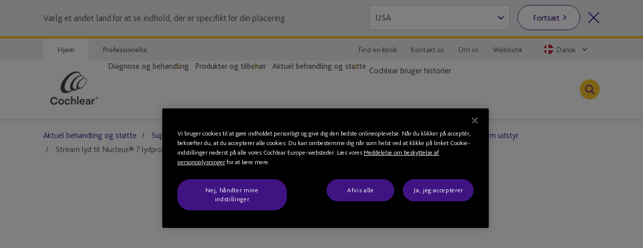

--- FILE ---
content_type: text/html; charset=utf-8
request_url: https://www.cochlear.com/dk/da/home/ongoing-care-and-support/device-support/cochlear-nucleus-portfolio/nucleus-7/device-basics/n7-stream-audio-to-sound-processor-from-true-wireless-devices
body_size: 30943
content:
<!doctype html><html lang="da" style="scroll-behavior:smooth"><head><meta charset="utf-8"><meta name="viewport" content="width=device-width,initial-scale=1,shrink-to-fit=no"><meta name="theme-color" content="#000000"><link rel="shortcut icon" href="/dist/cochlear/favicon.ico"><link href="/dist/cochlear/static/css/main.e21e82f7.chunk.css" rel="stylesheet"><title data-react-helmet="true">Stream lyd til Nucleus® 7 lydprocessoren fra True Wireless™ udstyr</title><meta data-react-helmet="true" name="title" content="Stream lyd til Nucleus® 7 lydprocessoren fra True Wireless™ udstyr"/><meta data-react-helmet="true" name="keywords" content="Stream lyd til Nucleus&amp;#174; 7 lydprocessoren fra True Wireless™ udstyr"/><meta data-react-helmet="true" name="library" class="swiftype" data-type="string" content="da_dk"/><meta data-react-helmet="true" name="st_keywords" class="swiftype" data-type="string" content="Stream lyd til Nucleus&amp;#174; 7 lydprocessoren fra True Wireless™ udstyr"/><meta data-react-helmet="true" property="og:locale" content="da_dk"/><meta data-react-helmet="true" property="og:type" content="article"/><meta data-react-helmet="true" property="og:title" content="Stream lyd til Nucleus® 7 lydprocessoren fra True Wireless™ udstyr"/><meta data-react-helmet="true" property="og:site_name" content="Cochlear"/><meta data-react-helmet="true" property="og:updated_time" content="27/06/2025 9:25 PM"/><meta data-react-helmet="true" property="fb:app_id" content="127760087237610"/><meta data-react-helmet="true" name="twitter:title" content="Stream lyd til Nucleus® 7 lydprocessoren fra True Wireless™ udstyr"/><meta data-react-helmet="true" name="twitter:site" content="Cochlear"/><meta data-react-helmet="true" name="twitter:creator" content="@Cochlear_Europe"/><link data-react-helmet="true" rel="canonical" href="/dk/da/home/ongoing-care-and-support/device-support/cochlear-nucleus-portfolio/nucleus-7/device-basics/n7-stream-audio-to-sound-processor-from-true-wireless-devices"/><link data-react-helmet="true" rel="alternate" href="/dk/da/home/ongoing-care-and-support/device-support/cochlear-nucleus-portfolio/nucleus-7/device-basics/n7-stream-audio-to-sound-processor-from-true-wireless-devices" hrefLang="x-default"/><script src="//geoip-js.com/js/apis/geoip2/v2.1/geoip2.js"></script><!-- OneTrust Cookies Consent Notice start -->
<script type="text/javascript">
var hostname = location.hostname;

function buildPopup(){
    if(!(hostname.indexOf("cochlear.cloud") > -1) && (window === window.parent)) { // OneTrust Banner only for non-iFramed pages
        var otScr = document.createElement("script");
        otScr.src = "https://cdn.cookielaw.org/scripttemplates/otSDKStub.js";
        otScr.type = "text/javascript";
        otScr.charset = "UTF-8";
        otScr.setAttribute("data-document-language", "true");
        otScr.setAttribute("data-domain-script", "a63350be-edcd-4153-b08c-7d600c2e0971");
        document.head.appendChild(otScr);

        function OptanonWrapper() { 
            window.dataLayer.push( { event: 'OneTrustGroupsUpdated' } );
        }
    }
}

var continentCode = "";
var onSuccess = function(location){
    continentCode = location.continent.code;
    console.log("Continent = " + continentCode);
    if (continentCode == "EU") {
        buildPopup();
    } else {
        var cookieButton = document.getElementsByClassName('optanon-toggle-display');
        if (cookieButton.length > 0) {
            cookieButton[0].parentElement.remove();
        }
    }
};

var onError = function(error){
    console.log(
        "Error:"
        , JSON.stringify(error, undefined, 4)
    );
};
var urlPath = location.pathname.toLowerCase();
if (urlPath.startsWith("/global")) {
    geoip2.country(onSuccess, onError);
} else {
    buildPopup();
}
</script>
<!-- OneTrust Cookies Consent Notice end --><script>
var params = new URLSearchParams(window.location.search);
params.forEach(function (value, key) {
  if (key.startsWith("utm_") || key === 'fbclid') {
    sessionStorage.setItem(key, value);
  }
});
</script><script src="/dist/cochlear/static/js/Header.cd35e673.chunk.js"></script><script src="/dist/cochlear/static/js/Breadcrumbs.a2fe0db9.chunk.js"></script><script src="/dist/cochlear/static/js/FullWidthContainerVideo.05734b4e.chunk.js"></script><script src="/dist/cochlear/static/js/MediaContainer.4a2cf289.chunk.js"></script><script src="/dist/cochlear/static/js/SocialShare.dc547eb1.chunk.js"></script><script src="/dist/cochlear/static/js/RichText.a4d99798.chunk.js"></script><script src="/dist/cochlear/static/js/RelatedBlock.589ed182.chunk.js"></script><script src="/dist/cochlear/static/js/ContentCard.04778d53.chunk.js"></script><script src="/dist/cochlear/static/js/ContentCard.04778d53.chunk.js"></script><script src="/dist/cochlear/static/js/ContentCard.04778d53.chunk.js"></script><script src="/dist/cochlear/static/js/Disclaimer.de465017.chunk.js"></script><script src="/dist/cochlear/static/js/Footer.50c82551.chunk.js"></script></head><body><noscript><div class="page-warning"><div class="l-padding">Please enable JavaScript in order to get the best experience when using this site.</div></div></noscript><div id="root"><noscript><iframe src="https://www.googletagmanager.com/ns.html?id=GTM-P8QH2F4" height="0" width="0" title="Google Tag Manager 1" aria-hidden="true" style="display:none;visibility:hidden"></iframe><iframe src="https://www.googletagmanager.com/ns.html?id=GTM-PVM6MWV" height="0" width="0" title="Google Tag Manager 2" aria-hidden="true" style="display:none;visibility:hidden"></iframe></noscript><div dir="ltr" data-template="video-page" class="main-content  l-layout l-one-column cf video-page"><main id="main" tabindex="-1" class="l-main "><header class="global-header"><ul class="accessibility-links" tabindex="-1"><li><a href="#article" tabindex="0">Jump to main content</a><a href="#nav" class="jump-nav-desktop" tabindex="0">Jump to main navigation</a><a href="#mobile-toolbar-nav" class="jump-nav-mobile" tabindex="0">Jump to main navigation</a></li></ul><nav id="mobile-toolbar-nav" class="mobile-toolbar"><ul class="cf"><li><button type="button" class="menu">Menu</button></li><li><a href="/dk/da/connect/contact-us" class="contact" title="" target="" tabindex="0">Kontakt</a></li><li><a href="/dk/da/connect/find-a-clinic" class="clinic" title="" target="" tabindex="0">Klinikfinder</a></li><li><button type="button" class="search " tabindex="0">Søg</button></li></ul></nav><nav id="nav" class="nav-onscreen js-onscreen mobile-hidden "><div class="top-nav"><div class="l-padding"><div class="type-selector"><a href="/dk/da/home" class="tab-home" title="Gå til Cochlears startside" target="">Hjem</a><a href="/dk/da/professionals" class="tab-professionals" title="" target="">Professionelle</a></div><div class="nav-selector"><a href="/dk/da/connect/find-a-clinic" class="" title="" target="">Find en klinik</a><a href="/dk/da/connect/contact-us" class="" title="" target="">Kontakt os</a><a href="/dk/da/about-us" class="" title="" target="">Om os</a><a href="https://webshop.cochlear.dk/" target="_blank" rel="noopener noreferrer">Webbutik</a><span class="contact nav-region-dropdown "><button class="nav-dropdown-toggle" type="button" id="dropdownCountryMenuButton" data-toggle="dropdown" aria-haspopup="true" aria-label="Select a language from the dropdown"><span id="nav-region-dropdown__cta" class="nav-region-dropdown__cta" aria-hidden="true"><img src="https://assets.cochlear.com/api/public/content/8facd979ebd1450493e4e48e90bad61b?v=0452e01a" alt="Denmark flag icon" class="region-flag" loading="lazy"/>Dansk</span></button></span></div></div></div><div class="l-padding"><div class="logo"><a href="/dk/da/home" class="" title="" target=""><img height="164" sitecorecontenthub-content-type="Image" alt="Cochlear logo" width="196" thumbnailsrc="https://cochlearmediaportal.sitecorecontenthub.cloud/api/gateway/24969/thumbnail" src="https://assets.cochlear.com/api/public/content/45f3cdfbe24641b69870beed740063ac?v=ce0c0a42"/></a></div><ul class="nav cf  is-hidden "><li class="nav-item nav-item-top "><div role="presentation" class="nav-item-menu">Menu</div><button class="nav-item-close" type="button">Luk menu</button></li><li class="nav-item "><button type="button" class="nav-item-title nav-item-title-top has-children" aria-expanded="false" aria-haspopup="true">Diagnose og behandling</button></li><li class="nav-item "><button type="button" class="nav-item-title nav-item-title-top has-children" aria-expanded="false" aria-haspopup="true">Produkter og tilbehør</button></li><li class="nav-item "><button type="button" class="nav-item-title nav-item-title-top has-children" aria-expanded="false" aria-haspopup="true">Aktuel behandling og støtte</button></li><li class="nav-item "><a class="nav-item-title nav-item-title-top" href="/dk/da/home/your-cochlear-stories">Cochlear bruger historier</a></li></ul><div class="offscreen-background "></div><button class="link-icon search-toggle " type="button" aria-label="Toggle search" data-popover-id="global-search" aria-expanded="false"></button></div></nav><div class="mobile-header   "><div class="mobile-header__item"></div><div class="mobile-header__item"><span class="mobile-logo"><a href="/dk/da/home" class="" title="" target=""><img height="42" sitecorecontenthub-content-type="Image" alt="Cochlear logo" width="240" thumbnailsrc="https://cochlearmediaportal.sitecorecontenthub.cloud/api/gateway/24981/thumbnail" src="https://assets.cochlear.com/api/public/content/6eb6aec9067a429fb3f7da82e8940d7f?v=c0e5ece5"/></a></span></div><div class="mobile-header__item"></div></div></header><article id="article" class="article l-article  "><nav class="l-padding breadcrumbs"><ul><li><a href="/dk/da/home/ongoing-care-and-support">Aktuel behandling og støtte</a></li><li><a href="/dk/da/home/ongoing-care-and-support/device-support">Support af udstyr</a></li><li><a href="/dk/da/home/ongoing-care-and-support/device-support/cochlear-nucleus-portfolio">Cochlear Nucleus portefølje</a></li><li><a href="/dk/da/home/ongoing-care-and-support/device-support/cochlear-nucleus-portfolio/nucleus-7">Nucleus® 7 lydprocessor</a></li><li><a href="/dk/da/home/ongoing-care-and-support/device-support/cochlear-nucleus-portfolio/nucleus-7">Grundlæggende om udstyr</a></li><li><span class="is-active">Stream lyd til Nucleus® 7 lydprocessoren fra True Wireless™ udstyr</span></li></ul></nav><div class="sl l-padding is-full-width is-full-width-video"><div class="cm-media-container cm-rich-text"><figure><div class="video-embed"><iframe width="560" height="315" src="https://www.youtube.com/embed/COK8Pvhtyuw?&amp;rel=0" frameBorder="0" title="Se denne video" allow="encrypted-media" allowfullscreen="" referrerpolicy="strict-origin-when-cross-origin"></iframe></div></figure></div></div><div class="l-padding"><div class="l-content-column"><div class="social-share"><ul><li><span role="button" tabindex="0" aria-label="Facebook"><img height="68" sitecorecontenthub-content-type="Image" alt="Facebook logo" width="68" thumbnailsrc="https://cochlearmediaportal.sitecorecontenthub.cloud/api/gateway/25536/thumbnail" src="https://assets.cochlear.com/api/public/content/f67d4ca2854c47d48a4e2b1418e6463e?v=063741c1"/></span></li><li><span role="button" tabindex="0" aria-label="Instagram"><img height="68" dam-content-type="Image" width="68" thumbnailsrc="https://cochlearmediaportal.sitecorecontenthub.cloud/api/gateway/1189995/thumbnail" dam-id="7g5ncZZ1QUeCd7KRuQT_gA" src="https://assets.cochlear.com/api/public/content/45f2d9df301346999afcf03e6fe246ea?v=1bbebefc"/></span></li><li><span role="button" tabindex="0" aria-label="LinkedIn"><img height="60" sitecorecontenthub-content-type="Image" alt="LinkedIn logo" width="60" thumbnailsrc="https://cochlearmediaportal.sitecorecontenthub.cloud/api/gateway/25538/thumbnail" src="https://assets.cochlear.com/api/public/content/284db41af32b40c7b6c1eb01e3667208?v=5257b391"/></span></li></ul></div><div class="cm-rich-text"><div><h2>Stream lyd til Nucleus® 7 lydprocessoren fra True Wireless™ udstyr</h2></div></div></div></div><div class="related-block"><div class="l-padding "><h2>Mere information</h2><div class="sl  is-33-split"><div class="sl-list has-3-items"><div class="sl-item"><a href="/dk/da/home/ongoing-care-and-support/connect-with-us/join-the-cochlear-family" class="content-card clearfix" title="Bliv en del af Cochlear Family" target=""><div class="img-container"><img height="900" sitecorecontenthub-content-type="Image" alt="En familie med et høreimplantat og medlemskab af Cochlear Family poserer sammen " width="1440" thumbnailsrc="https://cochlearmediaportal.sitecorecontenthub.cloud/api/gateway/13683/thumbnail" src="https://assets.cochlear.com/api/public/content/24d13a7e69294c57aa1e7d04be881e5e?v=fe1d28e2"/></div><div class="content-container"><div class="content-container__grouper"><h2 class="">Bliv en del af Cochlear Family</h2><p>Et gratis program for vores brugere – hurtig kundesupport, eksklusive tilbud, personlige ressourcer og muligheden for at komme i kontakt med andre brugere.</p><div class="cta-grouping"><span class="cta-button">Læs mere</span></div></div></div></a></div><div class="sl-item"><a href="/dk/da/home/ongoing-care-and-support/upgrading-your-device" class="content-card clearfix" title="Sådan kan du opgradere" target=""><div class="img-container"><img height="900" sitecorecontenthub-content-type="Image" alt="Baha-6-Max_Sea_Walk_recipient.jpg" sitecorecontenthub-content-id="263346" width="1600" thumbnailsrc="https://cochlearmediaportal.sitecorecontenthub.cloud/api/gateway/263346/thumbnail" src="https://assets.cochlear.com/api/public/content/5383187165bd45208216e4d43242a7e8?v=a4fea1e4"/></div><div class="content-container"><div class="content-container__grouper"><h2 class="">Opgradering af dit udstyr</h2><p>En ny lydprocessor kan hjælpe med at forbedre din hørelse og din oplevelse af livet. Oplev, hvorfor det betyder noget at opgradere til næste generations teknologi.</p><div class="cta-grouping"><span class="cta-button">Læs mere</span></div></div></div></a></div><div class="sl-item"><a href="https://webshop.cochlear.dk/" class="content-card clearfix" title="Cochlear butik" target="_blank" rel="noopener noreferrer"><div class="img-container"><img height="500" sitecorecontenthub-content-type="Image" alt="Barn der springer i vandet" sitecorecontenthub-content-id="14037" width="800" thumbnailsrc="https://cochlearmediaportal.sitecorecontenthub.cloud/api/gateway/14037/thumbnail" src="https://assets.cochlear.com/api/public/content/43b887d5591740e28f4427cc3fe434f3?v=153e54ce"/></div><div class="content-container"><div class="content-container__grouper"><h2 class="">Cochlear butik</h2><p>Køb tilbehør, genopladelige batterier og mere.</p><div class="cta-grouping"><span class="cta-button">Læs mere</span></div></div></div></a></div></div></div></div></div><div class="disclaimer"><div class="l-padding"><h2>Ansvarsfraskrivelse</h2><span><div><p>Spørg din læge om behandling af hørenedsættelse. Resultater kan variere, og din læge vil rådgive dig om de faktorer, der kan påvirke dit resultat. Følg altid brugsanvisningen. Ikke alle produkter er tilgængelige i alle lande. Kontakt din lokale Cochlear repræsentant for produktoplysninger.</p>
<p>Se vores side med <a href="/dk/da/corporate/terms-of-use">betingelser for brug</a> for at få en komplet liste over Cochlears varemærker.</p></div></span></div></div></article><footer class="global-footer"><div class="l-padding"><nav><ul class="nav-footer has-5-items"><li class="brandImg"><img height="166" sitecorecontenthub-content-type="Image" alt="Cochlear logo" width="196" thumbnailsrc="https://cochlearmediaportal.sitecorecontenthub.cloud/api/gateway/24994/thumbnail" loading="lazy" src="https://assets.cochlear.com/api/public/content/a8c5c4166cba4bdd85fd69811a617275?v=695b90cb"/></li><li class="nav-footer-item columns2"><ul><li><a href="/dk/da/corporate/investors" class="" title="" target="">Investorer</a></li><li><a href="/dk/da/corporate/careers" class="" title="" target="">Karrierer</a></li><li><a href="https://newsroom.notified.com/cochlear-dk" class="" title="" target="_blank" rel="noopener noreferrer">Medier</a></li></ul></li><li class="nav-footer-item columns2"><ul><li><a href="https://www.cochlear.com/manuals" class="" title="" target="_blank" rel="noopener noreferrer">Produktvejledninger</a></li><li><a href="" class="" title="" target="">Globale advarsler</a></li><li><a href="/dk/da/home/products-and-accessories/cochlear-nucleus-system/nucleus-implant-reliability" class="" title="Pålidelighedsrapportering" target="">Pålidelighedsrapportering</a></li><li><a href="https://www.cochlear.com/global/da/corporate/compliance" target="_blank" rel="noopener noreferrer">Overensstemmelse</a></li></ul></li><li class="nav-footer-item column"><ul><li><a href="https://www.cochlear.com/global/en/corporate/data-privacy-and-security" class="" title="" target="_blank" rel="noopener noreferrer">Forpligtelse til beskyttelse af personoplysninger</a></li><li><a href="https://www.cochlear.com/privacy" class="" title="Beskyttelse af personoplysninger" target="_blank" rel="noopener noreferrer">Beskyttelse af personoplysninger</a></li><li><a href="/dk/da/corporate/terms-of-use" class="" title="" target="">Betingelser for brug</a></li></ul></li><li class="nav-footer-social nav-footer-item link-icons-disabled"><ul class="socials-items"><li><a href="https://www.facebook.com/CochlearDanmark" title="Talk to us on Facebook" target="_blank" rel="noopener noreferrer"><img height="68" sitecorecontenthub-content-type="Image" alt="Facebook logo" sitecorecontenthub-content-id="13637" width="68" thumbnailsrc="https://cochlearmediaportal.sitecorecontenthub.cloud/api/gateway/13637/thumbnail" class="icon" loading="lazy" src="https://assets.cochlear.com/api/public/content/8a6ba205972d4fd182c8e1b99b6b61b0?v=e23e0b79"/></a></li><li><a href="https://www.instagram.com/cochlearemea/" title="Talk to us on Instagram" target="_blank" rel="noopener noreferrer"><img height="100" sitecorecontenthub-content-type="Image" alt="Instagram logo" sitecorecontenthub-content-id="27732" width="100" thumbnailsrc="https://cochlearmediaportal.sitecorecontenthub.cloud/api/gateway/27732/thumbnail" class="icon" loading="lazy" src="https://assets.cochlear.com/api/public/content/05cb5b517fb04023a8c641474053ceb4?v=26d42928"/></a></li><li><a href="https://www.youtube.com/@CochlearDanmark" title="Talk to us on Youtube" target="_blank" rel="noopener noreferrer"><img height="68" sitecorecontenthub-content-type="Image" alt="YouTube logo" width="68" thumbnailsrc="https://cochlearmediaportal.sitecorecontenthub.cloud/api/gateway/13626/thumbnail" class="icon" loading="lazy" src="https://assets.cochlear.com/api/public/content/cdd2477a961b4e1e9f60bb131e35fe1e?v=5fe72000"/></a></li><li><a href="https://www.linkedin.com/company/cochlear/" title="Talk to us on LinkedIn" target="_blank" rel="noopener noreferrer"><img height="100" sitecorecontenthub-content-type="Image" alt="LinkedIn logo" sitecorecontenthub-content-id="27872" width="100" thumbnailsrc="https://cochlearmediaportal.sitecorecontenthub.cloud/api/gateway/27872/thumbnail" class="icon" loading="lazy" src="https://assets.cochlear.com/api/public/content/402753700756412abe7db70adb2f5417?v=48476ce8"/></a></li></ul></li></ul></nav></div><div class="subfooter-container"><div class="subfooter-link"><a href="##" class="optanon-toggle-display" title="Cookie-indstillinger" target="">Cookieindstillinger</a></div><div class="subfooter-link"><a href="https://www.cochlear.com/global/en/corporate/cookies-notice" class="" title="" target="_blank" rel="noopener noreferrer">Meddelelse om cookies</a></div><div class="subfooter-link"><a href="https://www.cochlear.com/global/da/corporate/accessibility" target="_blank" rel="noopener noreferrer">Tilgængelighed</a></div><div class="subfooter-copyright"><div><p>Copyright &copy; 2025 Cochlear Ltd. Alle rettigheder forbeholdes</p></div></div></div></footer></main></div></div><script type="application/json" id="__JSS_STATE__">{"sitecore":{"context":{"pageEditing":false,"site":{"name":"cochlear-dk-da"},"pageState":"normal","language":"da-DK","itemPath":"\u002Fhome\u002Fongoing-care-and-support\u002Fdevice-support\u002Fcochlear-nucleus-portfolio\u002Fnucleus-7\u002Fdevice-basics\u002Fn7-stream-audio-to-sound-processor-from-true-wireless-devices","metadata":{"title":"Stream lyd til Nucleus® 7 lydprocessoren fra True Wireless™ udstyr","description":"","featureImage":null,"featuredWidth":0,"featuredHeight":0,"keywords":"Stream lyd til Nucleus&#174; 7 lydprocessoren fra True Wireless™ udstyr","pageType":"","lastUpdated":"27\u002F06\u002F2025 9:25 PM","localeCode":"da_dk","siteName":"Cochlear","facebookAppId":"127760087237610","twitterHandle":"@Cochlear_Europe","gtmContainerGlobal":"GTM-PVM6MWV","gtmContainerRegion":"GTM-P8QH2F4","mapsKey":"AIzaSyB-Le6GLJA6j3d0uwWedAdkFa9LYt6RlRs","webDirection":"Left to right","showCookieBanner":"1","enableLiveChat":"","liveChatReferenceId":"","contentDisclaimerShow":"","contentDisclaimerDataSource":{"modalStyle":null,"modalMessage":null,"option1Text":null,"option1Link":null,"option2Text":null,"option2Link":null},"urls":{"canonical":"\u002Fdk\u002Fda\u002Fhome\u002Fongoing-care-and-support\u002Fdevice-support\u002Fcochlear-nucleus-portfolio\u002Fnucleus-7\u002Fdevice-basics\u002Fn7-stream-audio-to-sound-processor-from-true-wireless-devices","alternate":[{"link":"\u002Fdk\u002Fda\u002Fhome\u002Fongoing-care-and-support\u002Fdevice-support\u002Fcochlear-nucleus-portfolio\u002Fnucleus-7\u002Fdevice-basics\u002Fn7-stream-audio-to-sound-processor-from-true-wireless-devices","lang":"x-default"}]},"schemaorg":"{\r\n  \"caption\": \"\",\r\n  \"uploadDate\": \"12-05-2020\",\r\n  \"sourceOrganization\": {\r\n    \"name\": \"\",\r\n    \"@context\": \"http:\u002F\u002Fschema.org\",\r\n    \"@type\": \"Organization\"\r\n  },\r\n  \"thumbnailUrl\": \"https:\u002F\u002Fassets.cochlear.com\u002Fapi\u002Fpublic\u002Fcontent\u002Ff66d5960eb024c9ab986d0ddb239cf28?v=2477ddb1\",\r\n  \"@id\": \"https:\u002F\u002Fwww.youtube.com\u002Fembed\u002FCOK8Pvhtyuw\",\r\n  \"description\": \"\",\r\n  \"name\": \"Se denne video\",\r\n  \"@context\": \"http:\u002F\u002Fschema.org\",\r\n  \"@type\": \"VideoObject\"\r\n}"}},"route":{"name":"n7 stream audio to sound processor from true wireless devices","displayName":"n7 stream audio to sound processor from true wireless devices","fields":{"System Name":{"value":"Windchill"},"Document Number":{"value":"N\u002FA"},"Document Version":{"value":"N\u002FA"},"DateTime":{"value":"0001-01-01T00:00:00Z"},"Type":{"value":""},"Title":{"value":"Stream lyd til Nucleus® 7 lydprocessoren fra True Wireless™ udstyr"},"description":{"value":""},"ContentTags":[{"id":"1aa86e31-e3e8-4ed6-9b0a-d09cd7f069b8","url":"\u002Fconfiguration\u002Ftags\u002Fdevice-support\u002Fdevice-basics","name":"Device basics","displayName":"Device basics","fields":{"HideFromDisplay":{"value":false},"HideFromFacet":{"value":false},"Title":{"value":"Grundlæggende om udstyr"}}}],"NavigationTitle":{"value":"Stream lyd til Nucleus® 7 lydprocessoren fra True Wireless™ udstyr"},"HideFromChildListing":{"value":false},"HideFromNavigation":{"value":false},"HideFromSitemap":{"value":false},"HideFromListing":{"value":false},"HideFromSearch":{"value":false},"NavigationLink":{"value":{"href":"\u002Fdk\u002Fda\u002Fhome\u002Fongoing-care-and-support\u002Fdevice-support\u002Fcochlear-nucleus-portfolio\u002Fnucleus-7\u002Fdevice-basics\u002Fn7-stream-audio-to-sound-processor-from-true-wireless-devices","id":"{44B1E7CD-8373-4B7B-90B0-B27CEDD4F560}","querystring":"","target":"","text":"Stream audio to the Nucleus® 7 Sound Processor from True Wireless™ devices","anchor":"","url":"\u002FCochlear-DK\u002FHome\u002FOngoing care and support\u002FDevice support\u002FCochlear Nucleus portfolio\u002FNucleus 7\u002FDevice basics\u002Fn7 stream audio to sound processor from true wireless devices","title":"","class":"","linktype":"internal"}},"Priority":{"id":"faf57138-4083-4bc9-8de1-8e3785dd63ca","url":"\u002Fconfiguration\u002Fsitemappriority\u002Fpoint7","name":"Point7","displayName":"Point7","fields":{"Value":{"value":"0.7"}}},"Change Frequency":{"id":"de0aff1f-dff0-4eb5-adc0-c4e8f8176293","url":"\u002Fconfiguration\u002Fchangefrequency\u002Fmonthly","name":"monthly","displayName":"monthly","fields":{"Value":{"value":"monthly"}}},"image":{"value":{"height":"900","sitecorecontenthub-content-type":"Image","alt":"M image","width":"1440","thumbnailsrc":"https:\u002F\u002Fcochlearmediaportal.sitecorecontenthub.cloud\u002Fapi\u002Fgateway\u002F13123\u002Fthumbnail","src":"https:\u002F\u002Fassets.cochlear.com\u002Fapi\u002Fpublic\u002Fcontent\u002Ff66d5960eb024c9ab986d0ddb239cf28?v=2477ddb1"}},"metaTitle":{"value":""},"metaDescription":{"value":""},"useRebrandStyling":{"value":false},"noIndex":{"value":false},"otDomainScriptId":{"value":""},"isProfessional":{"value":false},"keywords":{"value":"Stream lyd til Nucleus® 7 lydprocessoren fra True Wireless™ udstyr"},"pageType":{"value":""}},"databaseName":"web","deviceId":"fe5d7fdf-89c0-4d99-9aa3-b5fbd009c9f3","itemId":"44b1e7cd-8373-4b7b-90b0-b27cedd4f560","itemLanguage":"da-DK","itemVersion":1,"layoutId":"0186c2a3-187b-4a42-80d0-21c2edefe6c2","templateId":"99754a04-1f21-42b7-ba9f-f1ad96f244ca","templateName":"video-page","placeholders":{"header":[{"uid":"1160d2cc-c0d4-465e-a947-b888aba5db63","componentName":"Breadcrumbs","dataSource":"","params":{},"fields":{"data":{"item":{"url":"\u002Fdk\u002Fda\u002Fhome\u002Fongoing-care-and-support\u002Fdevice-support\u002Fcochlear-nucleus-portfolio\u002Fnucleus-7\u002Fdevice-basics\u002Fn7-stream-audio-to-sound-processor-from-true-wireless-devices","hideFromNavigation":{"boolValue":false},"title":{"value":"Stream lyd til Nucleus® 7 lydprocessoren fra True Wireless™ udstyr"},"navigationTitle":{"value":"Stream lyd til Nucleus® 7 lydprocessoren fra True Wireless™ udstyr"},"navigationLink":{"url":"\u002Fdk\u002Fda\u002Fhome\u002Fongoing-care-and-support\u002Fdevice-support\u002Fcochlear-nucleus-portfolio\u002Fnucleus-7\u002Fdevice-basics\u002Fn7-stream-audio-to-sound-processor-from-true-wireless-devices"},"parent":{"url":"\u002Fdk\u002Fda\u002Fhome\u002Fongoing-care-and-support\u002Fdevice-support\u002Fcochlear-nucleus-portfolio\u002Fnucleus-7\u002Fdevice-basics","hideFromNavigation":{"boolValue":false},"title":{"value":"Grundlæggende om udstyr"},"navigationTitle":{"value":"Grundlæggende om udstyr"},"navigationLink":{"url":"\u002Fdk\u002Fda\u002Fhome\u002Fongoing-care-and-support\u002Fdevice-support\u002Fcochlear-nucleus-portfolio\u002Fnucleus-7"},"parent":{"url":"\u002Fdk\u002Fda\u002Fhome\u002Fongoing-care-and-support\u002Fdevice-support\u002Fcochlear-nucleus-portfolio\u002Fnucleus-7","hideFromNavigation":{"boolValue":false},"title":{"value":"Nucleus® 7 lydprocessor"},"navigationTitle":{"value":"Nucleus® 7 lydprocessor"},"navigationLink":{"url":"\u002Fdk\u002Fda\u002Fhome\u002Fongoing-care-and-support\u002Fdevice-support\u002Fcochlear-nucleus-portfolio\u002Fnucleus-7"},"parent":{"url":"\u002Fdk\u002Fda\u002Fhome\u002Fongoing-care-and-support\u002Fdevice-support\u002Fcochlear-nucleus-portfolio","hideFromNavigation":{"boolValue":false},"title":{"value":"Cochlear Nucleus portefølje"},"navigationTitle":{"value":"Cochlear Nucleus portefølje"},"navigationLink":{"url":"\u002Fdk\u002Fda\u002Fhome\u002Fongoing-care-and-support\u002Fdevice-support\u002Fcochlear-nucleus-portfolio"},"parent":{"url":"\u002Fdk\u002Fda\u002Fhome\u002Fongoing-care-and-support\u002Fdevice-support","hideFromNavigation":{"boolValue":false},"title":{"value":"Support af udstyr"},"navigationTitle":{"value":"Support af udstyr"},"navigationLink":{"url":"\u002Fdk\u002Fda\u002Fhome\u002Fongoing-care-and-support\u002Fdevice-support"},"parent":{"url":"\u002Fdk\u002Fda\u002Fhome\u002Fongoing-care-and-support","hideFromNavigation":{"boolValue":false},"title":{"value":"Aktuel behandling og støtte"},"navigationTitle":{"value":"Aktuel behandling og støtte"},"navigationLink":{"url":"\u002Fdk\u002Fda\u002Fhome\u002Fongoing-care-and-support"}}}}}}}}}},{"uid":"c05130d8-07d6-4f52-9d0a-c6c2c18736d8","componentName":"FullWidthContainerVideo","dataSource":"","params":{},"placeholders":{"content-full-width":[{"uid":"1d4e6fe8-a64d-403f-86c3-9066993a07d0","componentName":"MediaContainer","dataSource":"{E1BFB8A2-82B6-4806-813D-00EF55695CA4}","params":{},"fields":{"videoTitle":{"value":"Se denne video"},"quote":{"value":""},"quoteSource":{"value":""},"video":{"value":{"href":"https:\u002F\u002Fwww.youtube.com\u002Fembed\u002FCOK8Pvhtyuw","linktype":"external","url":"https:\u002F\u002Fwww.youtube.com\u002Fembed\u002FCOK8Pvhtyuw","anchor":"","target":""}},"image":{"value":{}}}}]}}],"main":[{"uid":"f0efba41-d830-47b5-b272-b0df69f09c17","componentName":"SocialShare","dataSource":"{2EA44CF6-D59A-4B9C-8AE2-CFFF3C53986D}","params":{},"fields":{"shareLinks":[{"id":"ec9ed88e-58e3-4bcb-886c-913d12384e37","url":"\u002Fconfiguration\u002Fsocial-share\u002Fsocial-links\u002Ffacebook","name":"Facebook","displayName":"Facebook","fields":{"image":{"value":{"height":"68","sitecorecontenthub-content-type":"Image","alt":"Facebook logo","width":"68","thumbnailsrc":"https:\u002F\u002Fcochlearmediaportal.sitecorecontenthub.cloud\u002Fapi\u002Fgateway\u002F25536\u002Fthumbnail","src":"https:\u002F\u002Fassets.cochlear.com\u002Fapi\u002Fpublic\u002Fcontent\u002Ff67d4ca2854c47d48a4e2b1418e6463e?v=063741c1"}},"link":{"value":{"href":"https:\u002F\u002Fwww.facebook.com\u002FCochlearDanmark","linktype":"external","url":"https:\u002F\u002Fwww.facebook.com\u002FCochlearDanmark","anchor":"","target":"_blank"}},"title":{"value":"Facebook"}}},{"id":"0b4d1712-2594-45c4-a53e-51488a179ad5","url":"\u002Fconfiguration\u002Fsocial-share\u002Fsocial-links\u002Finstagram","name":"Instagram","displayName":"Instagram","fields":{"image":{"value":{"height":"68","dam-content-type":"Image","width":"68","thumbnailsrc":"https:\u002F\u002Fcochlearmediaportal.sitecorecontenthub.cloud\u002Fapi\u002Fgateway\u002F1189995\u002Fthumbnail","src":"https:\u002F\u002Fassets.cochlear.com\u002Fapi\u002Fpublic\u002Fcontent\u002F45f2d9df301346999afcf03e6fe246ea?v=1bbebefc","dam-id":"7g5ncZZ1QUeCd7KRuQT_gA"}},"link":{"value":{"href":"https:\u002F\u002Fwww.instagram.com\u002Fcochlearemea\u002F","text":"Instagram","linktype":"external","url":"https:\u002F\u002Fwww.instagram.com\u002Fcochlearemea\u002F","anchor":"","target":"_blank"}},"title":{"value":"Instagram"}}},{"id":"ed0e6298-d834-44fe-ad8e-a8cc5443538e","url":"\u002Fconfiguration\u002Fsocial-share\u002Fsocial-links\u002Flinkedin","name":"Linkedin","displayName":"Linkedin","fields":{"image":{"value":{"height":"60","sitecorecontenthub-content-type":"Image","alt":"LinkedIn logo","width":"60","thumbnailsrc":"https:\u002F\u002Fcochlearmediaportal.sitecorecontenthub.cloud\u002Fapi\u002Fgateway\u002F25538\u002Fthumbnail","src":"https:\u002F\u002Fassets.cochlear.com\u002Fapi\u002Fpublic\u002Fcontent\u002F284db41af32b40c7b6c1eb01e3667208?v=5257b391"}},"link":{"value":{"href":"https:\u002F\u002Fwww.linkedin.com\u002Fcws\u002Fshare?url={URL}","linktype":"external","url":"https:\u002F\u002Fwww.linkedin.com\u002Fcws\u002Fshare?url={URL}","anchor":"","target":""}},"title":{"value":"LinkedIn"}}}]}},{"uid":"d5b08404-bab9-4371-bff1-e1430bb7fcdf","componentName":"RichText","dataSource":"{4A35B11E-BE4D-484D-9F9C-8C4AA540C904}","params":{},"fields":{"hasFade":{"value":false},"richText":{"value":"\u003Ch2\u003EStream lyd til Nucleus® 7 lydprocessoren fra True Wireless™ udstyr\u003C\u002Fh2\u003E"}}}],"footer":[{"uid":"55f89aa6-40f0-4d59-b0eb-17bd677a9cc0","componentName":"RelatedBlock","dataSource":"{D4438B1E-0281-4638-91F2-26B855E0CDE8}","params":{},"fields":{"hasFade":{"value":false},"title":{"value":"Mere information"}},"placeholders":{"content-33-split-left":[{"uid":"ad306a7c-fddb-4d9d-bbb1-773c687b28eb","componentName":"ContentCard","dataSource":"{A9CB4F77-F276-4D9D-95D0-78316BBD89B7}","params":{},"fields":{"link":{"value":{"href":"\u002Fdk\u002Fda\u002Fhome\u002Fongoing-care-and-support\u002Fconnect-with-us\u002Fjoin-the-cochlear-family","class":"","id":"{E452269F-F51D-422D-8D69-622795AB48DE}","querystring":"","anchor":"","target":"","title":"","linktype":"internal","text":"Læs mere","url":""}},"title":{"value":"Bliv en del af Cochlear Family"},"description":{"value":"Et gratis program for vores brugere – hurtig kundesupport, eksklusive tilbud, personlige ressourcer og muligheden for at komme i kontakt med andre brugere."},"image":{"value":{"height":"900","sitecorecontenthub-content-type":"Image","alt":"En familie med et høreimplantat og medlemskab af Cochlear Family poserer sammen ","width":"1440","thumbnailsrc":"https:\u002F\u002Fcochlearmediaportal.sitecorecontenthub.cloud\u002Fapi\u002Fgateway\u002F13683\u002Fthumbnail","src":"https:\u002F\u002Fassets.cochlear.com\u002Fapi\u002Fpublic\u002Fcontent\u002F24d13a7e69294c57aa1e7d04be881e5e?v=fe1d28e2"}}}}],"content-33-split-middle":[{"uid":"a6ed2179-2b08-42b3-8966-cb74ab10d1a1","componentName":"ContentCard","dataSource":"{234DAC23-A335-4D70-BAD1-46AB1FAA8A87}","params":{},"fields":{"link":{"value":{"href":"\u002Fdk\u002Fda\u002Fhome\u002Fongoing-care-and-support\u002Fupgrading-your-device","id":"{373086F0-355E-4642-81AA-3168B44B06DE}","querystring":"","linktype":"internal","text":"Læs mere","anchor":"","url":"\u002FCochlear-DK\u002FHome\u002FOngoing care and support\u002FUpgrading your device","title":"Sådan kan du opgradere","class":"","target":""}},"title":{"value":"Opgradering af dit udstyr"},"description":{"value":"En ny lydprocessor kan hjælpe med at forbedre din hørelse og din oplevelse af livet. Oplev, hvorfor det betyder noget at opgradere til næste generations teknologi."},"image":{"value":{"height":"900","sitecorecontenthub-content-type":"Image","alt":"Baha-6-Max_Sea_Walk_recipient.jpg","sitecorecontenthub-content-id":"263346","width":"1600","thumbnailsrc":"https:\u002F\u002Fcochlearmediaportal.sitecorecontenthub.cloud\u002Fapi\u002Fgateway\u002F263346\u002Fthumbnail","src":"https:\u002F\u002Fassets.cochlear.com\u002Fapi\u002Fpublic\u002Fcontent\u002F5383187165bd45208216e4d43242a7e8?v=a4fea1e4"}}}}],"content-33-split-right":[{"uid":"88a95303-739d-4aeb-a54d-e362d2c54669","componentName":"ContentCard","dataSource":"{ADF36386-E13A-451E-97C6-477FE841ED8C}","params":{},"fields":{"link":{"value":{"href":"https:\u002F\u002Fwebshop.cochlear.dk\u002F","class":"","id":"","querystring":"","anchor":"","target":"_blank","title":"","linktype":"external","text":"Læs mere","url":"https:\u002F\u002Fwebshop.cochlear.dk\u002F"}},"title":{"value":"Cochlear butik"},"description":{"value":"Køb tilbehør, genopladelige batterier og mere."},"image":{"value":{"height":"500","sitecorecontenthub-content-type":"Image","alt":"Barn der springer i vandet","sitecorecontenthub-content-id":"14037","width":"800","thumbnailsrc":"https:\u002F\u002Fcochlearmediaportal.sitecorecontenthub.cloud\u002Fapi\u002Fgateway\u002F14037\u002Fthumbnail","src":"https:\u002F\u002Fassets.cochlear.com\u002Fapi\u002Fpublic\u002Fcontent\u002F43b887d5591740e28f4427cc3fe434f3?v=153e54ce"}}}}]}},{"uid":"8fb2fc6e-41a2-4b24-b584-e964eab89a57","componentName":"Disclaimer","dataSource":"{8C30D2CD-A55D-44D6-9A8C-9C151A9E2777}","params":{},"fields":{"description":{"value":"\u003Cp\u003ESpørg din læge om behandling af hørenedsættelse. Resultater kan variere, og din læge vil rådgive dig om de faktorer, der kan påvirke dit resultat. Følg altid brugsanvisningen. Ikke alle produkter er tilgængelige i alle lande. Kontakt din lokale Cochlear repræsentant for produktoplysninger.\u003C\u002Fp\u003E\r\n\u003Cp\u003ESe vores side med \u003Ca href=\"\u002Fdk\u002Fda\u002Fcorporate\u002Fterms-of-use\"\u003Ebetingelser for brug\u003C\u002Fa\u003E for at få en komplet liste over Cochlears varemærker.\u003C\u002Fp\u003E"},"title":{"value":"Ansvarsfraskrivelse"}}}],"global-header":[{"uid":"51d1ffb1-bc23-429f-b324-20a46338b3bb","componentName":"Header","dataSource":"{1DD95398-2E23-4C28-A7B1-F5FD77BA8149}","params":{},"fields":{"desktopLogo":{"value":{"height":"164","sitecorecontenthub-content-type":"Image","alt":"Cochlear logo","width":"196","thumbnailsrc":"https:\u002F\u002Fcochlearmediaportal.sitecorecontenthub.cloud\u002Fapi\u002Fgateway\u002F24969\u002Fthumbnail","src":"https:\u002F\u002Fassets.cochlear.com\u002Fapi\u002Fpublic\u002Fcontent\u002F45f3cdfbe24641b69870beed740063ac?v=ce0c0a42"}},"logoLink":{"value":{"href":"\u002Fdk\u002Fda\u002Fhome","class":"","querystring":"","id":"{F2F8B1ED-8C60-4C20-B4EF-43A15BB87FF8}","anchor":"","target":"","title":"","linktype":"internal","text":"Hjem","url":"\u002FCochlear-DK\u002FHome"}},"mobileLogo":{"value":{"height":"42","sitecorecontenthub-content-type":"Image","alt":"Cochlear logo","width":"240","thumbnailsrc":"https:\u002F\u002Fcochlearmediaportal.sitecorecontenthub.cloud\u002Fapi\u002Fgateway\u002F24981\u002Fthumbnail","src":"https:\u002F\u002Fassets.cochlear.com\u002Fapi\u002Fpublic\u002Fcontent\u002F6eb6aec9067a429fb3f7da82e8940d7f?v=c0e5ece5"}},"contactLink":{"value":{"href":"\u002Fdk\u002Fda\u002Fconnect\u002Fcontact-us","class":"","querystring":"","id":"{4BD75855-EBA9-48E6-9DA6-2EBD9113389B}","anchor":"","target":"","title":"","linktype":"internal","text":"Kontakt","url":"\u002FCochlear-DK\u002FConnect\u002FContact us"}},"searchText":{"value":"Søg"},"additionalList":[{"id":"b95b5fba-79eb-4016-9f60-813680791ba6","url":"\u002Fconfiguration\u002Fheader\u002Fnavigation-links\u002Fabout-us","name":"About Us","displayName":"About Us","fields":{"icon":{"value":""},"link":{"value":{"href":"\u002Fdk\u002Fda\u002Fabout-us","text":"Om os","anchor":"","linktype":"internal","class":"","title":"","target":"","querystring":"","id":"{990CDAE5-3D52-44F9-90A9-98FA9245369A}"}}}},{"id":"8ee37179-38dc-4d0f-98ce-1e37d1e84076","url":"\u002Fconfiguration\u002Fheader\u002Fnavigation-links\u002Fstore","name":"Store","displayName":"Store","fields":{"icon":{"value":""},"link":{"value":{"href":"https:\u002F\u002Fwebshop.cochlear.dk\u002F","text":"Webbutik","linktype":"external","url":"https:\u002F\u002Fwebshop.cochlear.dk\u002F","anchor":"","target":"_blank"}}}},{"id":"d95d76a3-403d-45b4-a821-7269f2fd3473","url":"\u002Fconfiguration\u002Fheader\u002Fnavigation-links\u002Ffind-a-clinic","name":"Find a Clinic","displayName":"Find a Clinic","fields":{"icon":{"value":""},"link":{"value":{"href":"\u002Fdk\u002Fda\u002Fconnect\u002Ffind-a-clinic","id":"{375CF2A4-BEF8-459C-AEA0-9AE569611C80}","querystring":"","target":"","text":"Find en klinik","anchor":"","url":"\u002FCochlear-DK\u002FConnect\u002FFind a Clinic","title":"","class":"","linktype":"internal"}}}},{"id":"7fb21123-cee1-40e4-aee0-f43bbe753223","url":"\u002Fconfiguration\u002Fheader\u002Fnavigation-links\u002Fcontact-us","name":"Contact Us","displayName":"Contact Us","fields":{"icon":{"value":""},"link":{"value":{"href":"\u002Fdk\u002Fda\u002Fconnect\u002Fcontact-us","id":"{4BD75855-EBA9-48E6-9DA6-2EBD9113389B}","querystring":"","text":"Kontakt os","anchor":"","url":"\u002FCochlear-DK\u002FConnect\u002FContact us","title":"","linktype":"internal","class":"","target":""}}}},{"id":"747ac209-4e6d-4278-941a-d0ef4de632ec","url":"\u002Fconfiguration\u002Fheader\u002Fnavigation-links\u002Fswitch-to-professional","name":"Switch to Professional","displayName":"Switch to Professional","fields":{"icon":{"value":""},"link":{"value":{"href":"\u002Fdk\u002Fda\u002Fprofessionals","id":"{A0FEE79E-9E23-4203-B879-DD2372C281A3}","querystring":"","target":"","text":"Skift til side for professionelle","anchor":"","url":"\u002FCochlear-DK\u002FProfessionals","title":"Skift til side for professionelle","class":"","linktype":"internal"}}}},{"id":"c1ebc2e8-03ea-4f1a-8b09-3736c55c5a3d","url":"\u002Fconfiguration\u002Fheader\u002Fnavigation-links\u002Fswitch-to-home","name":"Switch to Home","displayName":"Switch to Home","fields":{"icon":{"value":""},"link":{"value":{"href":"\u002Fdk\u002Fda\u002Fhome","id":"{F2F8B1ED-8C60-4C20-B4EF-43A15BB87FF8}","querystring":"","target":"","text":"Skift til kundewebside","anchor":"","url":"\u002FCochlear-DK\u002FHome","title":"Skift til kundewebside","class":"","linktype":"internal"}}}}],"clinicFinderLink":{"value":{"href":"\u002Fdk\u002Fda\u002Fconnect\u002Ffind-a-clinic","class":"","querystring":"","id":"{375CF2A4-BEF8-459C-AEA0-9AE569611C80}","anchor":"","target":"","title":"","linktype":"internal","text":"Klinikfinder","url":"\u002FCochlear-DK\u002FConnect\u002FFind a Clinic"}},"closeText":{"value":"Luk menu"},"menuText":{"value":"Menu"},"backText":{"value":"Tilbage"},"searchDescription":{"value":""},"searchLink":{"value":{"href":"\u002Fdk\u002Fda\u002Fconnect\u002Fsearch-results","class":"","querystring":"","id":"{30ADE273-6322-4A06-AD4F-DFDCD1938375}","anchor":"","target":"","title":"","linktype":"internal","text":"","url":"\u002FCochlear-DK\u002FConnect\u002FSearch Results"}},"searchPlaceholder":{"value":"Indtast dit søgeord"},"showSearchIcon":{"value":true},"jumpToContentText":{"value":"Jump to main content"},"languageSelectAria":{"value":"Select a language from the dropdown"},"countrySelectAria":{"value":"Select a country from the options below"},"jumpToNavText":{"value":"Jump to main navigation"},"countrySelectClose":{"value":"Close country selector"},"messageBannerText":{"value":""},"topNavList":[{"id":"d95d76a3-403d-45b4-a821-7269f2fd3473","url":"\u002Fconfiguration\u002Fheader\u002Fnavigation-links\u002Ffind-a-clinic","name":"Find a Clinic","displayName":"Find a Clinic","fields":{"icon":{"value":""},"link":{"value":{"href":"\u002Fdk\u002Fda\u002Fconnect\u002Ffind-a-clinic","id":"{375CF2A4-BEF8-459C-AEA0-9AE569611C80}","querystring":"","target":"","text":"Find en klinik","anchor":"","url":"\u002FCochlear-DK\u002FConnect\u002FFind a Clinic","title":"","class":"","linktype":"internal"}}}},{"id":"7fb21123-cee1-40e4-aee0-f43bbe753223","url":"\u002Fconfiguration\u002Fheader\u002Fnavigation-links\u002Fcontact-us","name":"Contact Us","displayName":"Contact Us","fields":{"icon":{"value":""},"link":{"value":{"href":"\u002Fdk\u002Fda\u002Fconnect\u002Fcontact-us","id":"{4BD75855-EBA9-48E6-9DA6-2EBD9113389B}","querystring":"","text":"Kontakt os","anchor":"","url":"\u002FCochlear-DK\u002FConnect\u002FContact us","title":"","linktype":"internal","class":"","target":""}}}},{"id":"b95b5fba-79eb-4016-9f60-813680791ba6","url":"\u002Fconfiguration\u002Fheader\u002Fnavigation-links\u002Fabout-us","name":"About Us","displayName":"About Us","fields":{"icon":{"value":""},"link":{"value":{"href":"\u002Fdk\u002Fda\u002Fabout-us","text":"Om os","anchor":"","linktype":"internal","class":"","title":"","target":"","querystring":"","id":"{990CDAE5-3D52-44F9-90A9-98FA9245369A}"}}}},{"id":"8ee37179-38dc-4d0f-98ce-1e37d1e84076","url":"\u002Fconfiguration\u002Fheader\u002Fnavigation-links\u002Fstore","name":"Store","displayName":"Store","fields":{"icon":{"value":""},"link":{"value":{"href":"https:\u002F\u002Fwebshop.cochlear.dk\u002F","text":"Webbutik","linktype":"external","url":"https:\u002F\u002Fwebshop.cochlear.dk\u002F","anchor":"","target":"_blank"}}}}],"homeLink":{"value":{"href":"\u002Fdk\u002Fda\u002Fhome","class":"","querystring":"","id":"{F2F8B1ED-8C60-4C20-B4EF-43A15BB87FF8}","anchor":"","target":"","title":"Gå til Cochlears startside","linktype":"internal","text":"Hjem","url":"\u002FCochlear-DK\u002FHome"}},"menuLinkDescription":{"value":"Lær mere om"},"professionalsLink":{"value":{"href":"\u002Fdk\u002Fda\u002Fprofessionals","class":"","id":"{A0FEE79E-9E23-4203-B879-DD2372C281A3}","querystring":"","anchor":"","target":"","title":"","linktype":"internal","text":"Professionelle","url":""}},"loginLink":{"value":{"href":""}},"menuLinkText":{"value":"Lær mere"},"rootItem":{"id":"f2f8b1ed-8c60-4c20-b4ef-43a15bb87ff8","url":"\u002Fhome","name":"Home","displayName":"Home","fields":{"System Name":{"value":"Windchill"},"Document Number":{"value":"D1805600"},"Document Version":{"value":"5"},"DateTime":{"value":"0001-01-01T00:00:00Z"},"Type":{"value":"Standard"},"Title":{"value":"Hear now. And always"},"description":{"value":"Cochlear er førende inden for implanterbare høreenheder, der hjælper med at genoprette hørelsen og forbinde mennesker til en verden af lyd."},"ContentTags":[],"NavigationTitle":{"value":"Start"},"HideFromChildListing":{"value":false},"HideFromNavigation":{"value":false},"HideFromSitemap":{"value":false},"HideFromListing":{"value":false},"HideFromSearch":{"value":false},"NavigationLink":{"value":{"href":""}},"Priority":{"id":"12912e70-edea-478c-8e76-ee22e03de63b","url":"\u002Fconfiguration\u002Fsitemappriority\u002F1point0","name":"1Point0","displayName":"1Point0","fields":{"Value":{"value":"1.0"}}},"Change Frequency":{"id":"f6eba89e-f8ec-40e8-ad49-9a548e6f75a7","url":"\u002Fconfiguration\u002Fchangefrequency\u002Falways","name":"always","displayName":"always","fields":{"Value":{"value":"always"}}},"image":{"value":{}},"metaTitle":{"value":""},"metaDescription":{"value":""},"useRebrandStyling":{"value":false},"noIndex":{"value":false},"otDomainScriptId":{"value":""},"isProfessional":{"value":false},"keywords":{"value":"cochlear-implant lydprocessor, tilbehør til lydprocessor, Nucleus 7 lydprocessor, Cochlear udstyr, hørenedsættelse, lydprocessor, høreimplantater, Nucleus 7, Cochlear"},"pageType":{"value":""}}},"showTopNav":{"value":true},"additionalStoreLinks":[],"countrySelectTitle":{"value":"Vælg land"},"languageOtherIcon":{"value":{"height":"227","sitecorecontenthub-content-type":"Image","alt":"Globus-ikon","width":"228","thumbnailsrc":"https:\u002F\u002Fcochlearmediaportal.sitecorecontenthub.cloud\u002Fapi\u002Fgateway\u002F25064\u002Fthumbnail","src":"https:\u002F\u002Fassets.cochlear.com\u002Fapi\u002Fpublic\u002Fcontent\u002Fe357832667a74e048b256b0e9b275541?v=552109b9"}},"countryRedirectButton":{"value":"Fortsæt"},"countryRedirectClose":{"value":"Luk valg af land"},"countryRedirectText":{"value":"Vælg et andet land for at se indhold, der er specifikt for din placering. "},"regionList":[{"id":"591c2a10-e43f-4029-ae77-bd239b79b6fa","url":"\u002Fconfiguration\u002Fcountries\u002Finternational","name":"International","displayName":"International","fields":{"heading":{"value":"Internationalt"},"countryList":[{"id":"aa02cefb-e404-4813-8e39-ebee5a3ea783","url":"\u002Fconfiguration\u002Fcountries\u002Finternational\u002Finternational","name":"International","displayName":"International","fields":{"languageList":[{"id":"64fa7530-3520-4660-880d-8026910f89e6","url":"\u002Fconfiguration\u002Flanguages\u002Fenglish","name":"English","displayName":"English","fields":{"key":{"value":"en"},"sitecoreKey":{"value":""},"text":{"value":"Engelsk"}}}],"link":{"value":{"href":"https:\u002F\u002Fwww.cochlear.com\u002Fintl","linktype":"external","url":"https:\u002F\u002Fwww.cochlear.com\u002Fintl","anchor":"","target":""}},"text":{"value":"Internationalt"},"icon":{"value":{"height":"227","sitecorecontenthub-content-type":"Image","alt":"Globe icon","width":"228","thumbnailsrc":"https:\u002F\u002Fcochlearmediaportal.sitecorecontenthub.cloud\u002Fapi\u002Fgateway\u002F25064\u002Fthumbnail","src":"https:\u002F\u002Fassets.cochlear.com\u002Fapi\u002Fpublic\u002Fcontent\u002Fe357832667a74e048b256b0e9b275541?v=552109b9"}},"key":{"value":"intl"},"isoLanguageList":[]}}]}},{"id":"30067922-d1e7-4b62-8f48-2d16ae96b24d","url":"\u002Fconfiguration\u002Fcountries\u002Famericas","name":"Americas","displayName":"Americas","fields":{"heading":{"value":"Nord- og Sydamerika"},"countryList":[{"id":"3738c571-ad6f-4b6a-b347-692382f25973","url":"\u002Fconfiguration\u002Fcountries\u002Famericas\u002Famerica","name":"America","displayName":"America","fields":{"languageList":[{"id":"64fa7530-3520-4660-880d-8026910f89e6","url":"\u002Fconfiguration\u002Flanguages\u002Fenglish","name":"English","displayName":"English","fields":{"key":{"value":"en"},"sitecoreKey":{"value":""},"text":{"value":"Engelsk"}}},{"id":"342a5482-8817-41f8-a5a6-44edc6348fca","url":"\u002Fconfiguration\u002Flanguages\u002Fspanish-america","name":"Spanish America","displayName":"Spanish America","fields":{"key":{"value":"es"},"sitecoreKey":{"value":"es-MX"},"text":{"value":"Spansk"}}}],"link":{"value":{"href":"https:\u002F\u002Fwww.cochlear.com\u002Fus","linktype":"external","url":"https:\u002F\u002Fwww.cochlear.com\u002Fus","anchor":"","target":""}},"text":{"value":"USA"},"icon":{"value":{"height":"64","sitecorecontenthub-content-type":"Image","alt":"US flag icon","width":"64","thumbnailsrc":"https:\u002F\u002Fcochlearmediaportal.sitecorecontenthub.cloud\u002Fapi\u002Fgateway\u002F25140\u002Fthumbnail","src":"https:\u002F\u002Fassets.cochlear.com\u002Fapi\u002Fpublic\u002Fcontent\u002F9fc3b2412b9d437dbab88cb301ff276b?v=9d687315"}},"key":{"value":"us"},"isoLanguageList":[]}},{"id":"7c7446a0-f911-49cc-af60-7a7829c5a6f5","url":"\u002Fconfiguration\u002Fcountries\u002Famericas\u002Fcanada","name":"Canada","displayName":"Canada","fields":{"languageList":[{"id":"64fa7530-3520-4660-880d-8026910f89e6","url":"\u002Fconfiguration\u002Flanguages\u002Fenglish","name":"English","displayName":"English","fields":{"key":{"value":"en"},"sitecoreKey":{"value":""},"text":{"value":"Engelsk"}}},{"id":"d13153ae-e0ca-405a-b3f0-896e492fd446","url":"\u002Fconfiguration\u002Flanguages\u002Ffrench","name":"French","displayName":"French","fields":{"key":{"value":"fr"},"sitecoreKey":{"value":"fr-FR"},"text":{"value":"Fransk"}}}],"link":{"value":{"href":"https:\u002F\u002Fwww.cochlear.com\u002Fca","linktype":"external","url":"https:\u002F\u002Fwww.cochlear.com\u002Fca","anchor":"","target":""}},"text":{"value":"Canada"},"icon":{"value":{"height":"64","sitecorecontenthub-content-type":"Image","alt":"Canadian flag icon","width":"64","thumbnailsrc":"https:\u002F\u002Fcochlearmediaportal.sitecorecontenthub.cloud\u002Fapi\u002Fgateway\u002F25023\u002Fthumbnail","src":"https:\u002F\u002Fassets.cochlear.com\u002Fapi\u002Fpublic\u002Fcontent\u002F0de3e404413342d8ba15ad391596db11?v=2a67e76d"}},"key":{"value":"ca"},"isoLanguageList":[]}},{"id":"423911f3-33c2-4751-a2d1-c1078ae37930","url":"\u002Fconfiguration\u002Fcountries\u002Famericas\u002Flatin-america","name":"Latin America","displayName":"Latin America","fields":{"languageList":[{"id":"faef69cd-0781-4182-9fbd-b368510bd986","url":"\u002Fconfiguration\u002Flanguages\u002Fspanish","name":"Spanish","displayName":"Spanish","fields":{"key":{"value":"es"},"sitecoreKey":{"value":""},"text":{"value":"Spansk"}}}],"link":{"value":{"href":"https:\u002F\u002Fwww.cochlear.com\u002Fla\u002Fes\u002Fhome","linktype":"external","url":"https:\u002F\u002Fwww.cochlear.com\u002Fla\u002Fes\u002Fhome","anchor":"","target":""}},"text":{"value":"Latinamerika"},"icon":{"value":{"height":"227","sitecorecontenthub-content-type":"Image","alt":"Globe icon","width":"228","thumbnailsrc":"https:\u002F\u002Fcochlearmediaportal.sitecorecontenthub.cloud\u002Fapi\u002Fgateway\u002F25064\u002Fthumbnail","src":"https:\u002F\u002Fassets.cochlear.com\u002Fapi\u002Fpublic\u002Fcontent\u002Fe357832667a74e048b256b0e9b275541?v=552109b9"}},"key":{"value":"la"},"isoLanguageList":[]}},{"id":"c4a1aa47-c381-4f69-9bdf-30c17a7e9aae","url":"\u002Fconfiguration\u002Fcountries\u002Famericas\u002Fbrazil","name":"Brazil","displayName":"Brazil","fields":{"languageList":[{"id":"dcb9f2f9-384a-4117-b537-b7766e12fbad","url":"\u002Fconfiguration\u002Flanguages\u002Fportuguese-brazil","name":"Portuguese Brazil","displayName":"Portuguese Brazil","fields":{"key":{"value":"pt"},"sitecoreKey":{"value":"pt-BR"},"text":{"value":"Portugisisk"}}}],"link":{"value":{"href":"https:\u002F\u002Fwww.cochlear.com\u002Fbr\u002Fpt\u002Fhome","linktype":"external","url":"https:\u002F\u002Fwww.cochlear.com\u002Fbr\u002Fpt\u002Fhome","anchor":"","target":""}},"text":{"value":"Brasilien"},"icon":{"value":{"height":"64","sitecorecontenthub-content-type":"Image","alt":"Brazilian flag icon","width":"64","thumbnailsrc":"https:\u002F\u002Fcochlearmediaportal.sitecorecontenthub.cloud\u002Fapi\u002Fgateway\u002F25015\u002Fthumbnail","src":"https:\u002F\u002Fassets.cochlear.com\u002Fapi\u002Fpublic\u002Fcontent\u002F59fbe1e136214536964ac2d29c07acbd?v=3e9c02f9"}},"key":{"value":"br"},"isoLanguageList":[]}}]}},{"id":"8deaa84c-f869-4ca2-8bd4-9cbf874785e1","url":"\u002Fconfiguration\u002Fcountries\u002Fmiddle-east---africa","name":"Middle East - Africa","displayName":"Middle East - Africa","fields":{"heading":{"value":"Mellemøsten og Afrika"},"countryList":[{"id":"19496d5f-7250-499e-860b-3fca13ed636e","url":"\u002Fconfiguration\u002Fcountries\u002Fmiddle-east---africa\u002Fmiddle-east","name":"Middle East","displayName":"Middle East","fields":{"languageList":[{"id":"f35a1888-f671-40e2-b06a-6a907648d399","url":"\u002Fconfiguration\u002Flanguages\u002Farabic","name":"Arabic","displayName":"Arabic","fields":{"key":{"value":"ar"},"sitecoreKey":{"value":"ar-AE"},"text":{"value":"Arabisk"}}}],"link":{"value":{"href":"https:\u002F\u002Fwww.cochlear.com\u002Fme","linktype":"external","url":"https:\u002F\u002Fwww.cochlear.com\u002Fme","anchor":"","target":""}},"text":{"value":"Mellemøsten"},"icon":{"value":{"height":"227","sitecorecontenthub-content-type":"Image","alt":"Globe icon","width":"228","thumbnailsrc":"https:\u002F\u002Fcochlearmediaportal.sitecorecontenthub.cloud\u002Fapi\u002Fgateway\u002F25064\u002Fthumbnail","src":"https:\u002F\u002Fassets.cochlear.com\u002Fapi\u002Fpublic\u002Fcontent\u002Fe357832667a74e048b256b0e9b275541?v=552109b9"}},"key":{"value":"me"},"isoLanguageList":[]}},{"id":"8401e086-5ad5-4954-87ca-d81aa287ad37","url":"\u002Fconfiguration\u002Fcountries\u002Fmiddle-east---africa\u002Fafrica","name":"Africa","displayName":"Africa","fields":{"languageList":[{"id":"64fa7530-3520-4660-880d-8026910f89e6","url":"\u002Fconfiguration\u002Flanguages\u002Fenglish","name":"English","displayName":"English","fields":{"key":{"value":"en"},"sitecoreKey":{"value":""},"text":{"value":"Engelsk"}}}],"link":{"value":{"href":"https:\u002F\u002Fwww.cochlear.com\u002Fintl\u002Fcontact\u002Fafrican-region","linktype":"external","url":"https:\u002F\u002Fwww.cochlear.com\u002Fintl\u002Fcontact\u002Fafrican-region","anchor":"","target":"|Custom"}},"text":{"value":"Afrika"},"icon":{"value":{"height":"227","sitecorecontenthub-content-type":"Image","alt":"Globe icon","width":"228","thumbnailsrc":"https:\u002F\u002Fcochlearmediaportal.sitecorecontenthub.cloud\u002Fapi\u002Fgateway\u002F25064\u002Fthumbnail","src":"https:\u002F\u002Fassets.cochlear.com\u002Fapi\u002Fpublic\u002Fcontent\u002Fe357832667a74e048b256b0e9b275541?v=552109b9"}},"key":{"value":"cf"},"isoLanguageList":[]}}]}},{"id":"57fa062c-9586-4f32-abcb-a212ac072af4","url":"\u002Fconfiguration\u002Fcountries\u002Feurope","name":"Europe","displayName":"Europe","fields":{"heading":{"value":"Europa"},"countryList":[{"id":"10d0f385-1a15-4df0-b262-a7e23f70f6b5","url":"\u002Fconfiguration\u002Fcountries\u002Feurope\u002Faustria","name":"Austria","displayName":"Austria","fields":{"languageList":[{"id":"8a1dca27-af13-4f8a-be7b-71114bbda214","url":"\u002Fconfiguration\u002Flanguages\u002Fgerman","name":"German","displayName":"German","fields":{"key":{"value":"de"},"sitecoreKey":{"value":"de-DE"},"text":{"value":"Tysk"}}}],"link":{"value":{"href":"https:\u002F\u002Fwww.cochlear.com\u002Fat","linktype":"external","url":"https:\u002F\u002Fwww.cochlear.com\u002Fat","anchor":"","target":""}},"text":{"value":"Østrig"},"icon":{"value":{"height":"64","sitecorecontenthub-content-type":"Image","alt":"Austrian flag icon","width":"64","thumbnailsrc":"https:\u002F\u002Fcochlearmediaportal.sitecorecontenthub.cloud\u002Fapi\u002Fgateway\u002F25017\u002Fthumbnail","src":"https:\u002F\u002Fassets.cochlear.com\u002Fapi\u002Fpublic\u002Fcontent\u002F63a76eaac24a4462b57e8805efe3a65b?v=8d29a6bb"}},"key":{"value":"at"},"isoLanguageList":[]}},{"id":"b719edf8-4be5-4e1d-a228-0dd6366985eb","url":"\u002Fconfiguration\u002Fcountries\u002Feurope\u002Fczech-republic","name":"Czech Republic","displayName":"Czech Republic","fields":{"languageList":[{"id":"395e0a88-f1f7-47aa-a4d2-5aa81c801c60","url":"\u002Fconfiguration\u002Flanguages\u002Fczech","name":"Czech","displayName":"Czech","fields":{"key":{"value":"cz"},"sitecoreKey":{"value":"cs-CZ"},"text":{"value":"Tjekkisk"}}}],"link":{"value":{"href":"https:\u002F\u002Fwww.cochlear.com\u002Fcz","linktype":"external","url":"https:\u002F\u002Fwww.cochlear.com\u002Fcz","anchor":"","target":""}},"text":{"value":"Tjekkiet"},"icon":{"value":{"height":"64","sitecorecontenthub-content-type":"Image","alt":"Czech Republic flag icon","width":"64","thumbnailsrc":"https:\u002F\u002Fcochlearmediaportal.sitecorecontenthub.cloud\u002Fapi\u002Fgateway\u002F25021\u002Fthumbnail","src":"https:\u002F\u002Fassets.cochlear.com\u002Fapi\u002Fpublic\u002Fcontent\u002F476c869dd029458dba240c7589603a27?v=e401ab83"}},"key":{"value":"cz"},"isoLanguageList":[]}},{"id":"71f527ed-0bd7-44b6-8250-40b1b37bb3b7","url":"\u002Fconfiguration\u002Fcountries\u002Feurope\u002Fdenmark","name":"Denmark","displayName":"Denmark","fields":{"languageList":[{"id":"953575ff-3df9-45a4-aa60-156b31c3b844","url":"\u002Fconfiguration\u002Flanguages\u002Fdanish","name":"Danish","displayName":"Danish","fields":{"key":{"value":"dk"},"sitecoreKey":{"value":"da-DK"},"text":{"value":"Dansk"}}}],"link":{"value":{"href":"https:\u002F\u002Fwww.cochlear.com\u002Fdk","linktype":"external","url":"https:\u002F\u002Fwww.cochlear.com\u002Fdk","anchor":"","target":""}},"text":{"value":"Danmark"},"icon":{"value":{"height":"64","sitecorecontenthub-content-type":"Image","alt":"Denmark flag icon","width":"64","thumbnailsrc":"https:\u002F\u002Fcochlearmediaportal.sitecorecontenthub.cloud\u002Fapi\u002Fgateway\u002F25028\u002Fthumbnail","src":"https:\u002F\u002Fassets.cochlear.com\u002Fapi\u002Fpublic\u002Fcontent\u002F8facd979ebd1450493e4e48e90bad61b?v=0452e01a"}},"key":{"value":"dk"},"isoLanguageList":[]}},{"id":"40be1306-1b1b-4834-b129-a39c2486ee0a","url":"\u002Fconfiguration\u002Fcountries\u002Feurope\u002Ffinland","name":"Finland","displayName":"Finland","fields":{"languageList":[{"id":"53397250-4881-4c61-983a-fadce4f1fbfc","url":"\u002Fconfiguration\u002Flanguages\u002Ffinnish","name":"Finnish","displayName":"Finnish","fields":{"key":{"value":"fi"},"sitecoreKey":{"value":""},"text":{"value":"Finsk"}}}],"link":{"value":{"href":"https:\u002F\u002Fwww.cochlear.com\u002Ffi","linktype":"external","url":"https:\u002F\u002Fwww.cochlear.com\u002Ffi","anchor":"","target":""}},"text":{"value":"Finland"},"icon":{"value":{"height":"64","sitecorecontenthub-content-type":"Image","alt":"Finnish flag icon","width":"64","thumbnailsrc":"https:\u002F\u002Fcochlearmediaportal.sitecorecontenthub.cloud\u002Fapi\u002Fgateway\u002F25030\u002Fthumbnail","src":"https:\u002F\u002Fassets.cochlear.com\u002Fapi\u002Fpublic\u002Fcontent\u002F9b0c8f742a9348a89af0a08e51e5b278?v=ae9feb75"}},"key":{"value":"fi"},"isoLanguageList":[]}},{"id":"c17a7918-7598-4392-bd8d-9a458ec9d337","url":"\u002Fconfiguration\u002Fcountries\u002Feurope\u002Ffrance","name":"France","displayName":"France","fields":{"languageList":[{"id":"d13153ae-e0ca-405a-b3f0-896e492fd446","url":"\u002Fconfiguration\u002Flanguages\u002Ffrench","name":"French","displayName":"French","fields":{"key":{"value":"fr"},"sitecoreKey":{"value":"fr-FR"},"text":{"value":"Fransk"}}}],"link":{"value":{"href":"https:\u002F\u002Fwww.cochlear.com\u002Ffr","linktype":"external","url":"https:\u002F\u002Fwww.cochlear.com\u002Ffr","anchor":"","target":""}},"text":{"value":"Frankrig"},"icon":{"value":{"height":"64","sitecorecontenthub-content-type":"Image","alt":"French flag icon","width":"64","thumbnailsrc":"https:\u002F\u002Fcochlearmediaportal.sitecorecontenthub.cloud\u002Fapi\u002Fgateway\u002F25038\u002Fthumbnail","src":"https:\u002F\u002Fassets.cochlear.com\u002Fapi\u002Fpublic\u002Fcontent\u002Fa801a2f6e3f14689a7ca44d73ab57690?v=361042b2"}},"key":{"value":"fr"},"isoLanguageList":[]}},{"id":"db1d57ba-62da-445c-86c8-46a9900e0c75","url":"\u002Fconfiguration\u002Fcountries\u002Feurope\u002Fgermany","name":"Germany","displayName":"Germany","fields":{"languageList":[{"id":"8a1dca27-af13-4f8a-be7b-71114bbda214","url":"\u002Fconfiguration\u002Flanguages\u002Fgerman","name":"German","displayName":"German","fields":{"key":{"value":"de"},"sitecoreKey":{"value":"de-DE"},"text":{"value":"Tysk"}}}],"link":{"value":{"href":"https:\u002F\u002Fwww.cochlear.com\u002Fde","linktype":"external","url":"https:\u002F\u002Fwww.cochlear.com\u002Fde","anchor":"","target":""}},"text":{"value":"Tyskland"},"icon":{"value":{"height":"64","sitecorecontenthub-content-type":"Image","alt":"German flag icon","width":"64","thumbnailsrc":"https:\u002F\u002Fcochlearmediaportal.sitecorecontenthub.cloud\u002Fapi\u002Fgateway\u002F25041\u002Fthumbnail","src":"https:\u002F\u002Fassets.cochlear.com\u002Fapi\u002Fpublic\u002Fcontent\u002Fc8eddd67a5914a5b9941ad8ff224d8d1?v=1ec53edb"}},"key":{"value":"de"},"isoLanguageList":[]}},{"id":"f41f10d1-a20a-4f9b-ab58-72e53b9dbbbe","url":"\u002Fconfiguration\u002Fcountries\u002Feurope\u002Fhungary","name":"Hungary","displayName":"Hungary","fields":{"languageList":[{"id":"57b8b4d1-b77a-40c7-8d9c-c1b1e8649075","url":"\u002Fconfiguration\u002Flanguages\u002Fhungarian","name":"Hungarian","displayName":"Hungarian","fields":{"key":{"value":"hu"},"sitecoreKey":{"value":"hu-HU"},"text":{"value":"Ungarsk"}}}],"link":{"value":{"href":"https:\u002F\u002Fwww.cochlear.com\u002Fhu","linktype":"external","url":"https:\u002F\u002Fwww.cochlear.com\u002Fhu","anchor":"","target":""}},"text":{"value":"Ungarn"},"icon":{"value":{"height":"64","sitecorecontenthub-content-type":"Image","alt":"Hungarian flag icon","width":"64","thumbnailsrc":"https:\u002F\u002Fcochlearmediaportal.sitecorecontenthub.cloud\u002Fapi\u002Fgateway\u002F25047\u002Fthumbnail","src":"https:\u002F\u002Fassets.cochlear.com\u002Fapi\u002Fpublic\u002Fcontent\u002Fdb18b46c66c34746baf0dee7d99d10f6?v=3ff965ea"}},"key":{"value":"hu"},"isoLanguageList":[]}},{"id":"22d69ced-c080-48ca-8ad5-3a520a41ca35","url":"\u002Fconfiguration\u002Fcountries\u002Feurope\u002Fireland","name":"Ireland","displayName":"Ireland","fields":{"languageList":[{"id":"64fa7530-3520-4660-880d-8026910f89e6","url":"\u002Fconfiguration\u002Flanguages\u002Fenglish","name":"English","displayName":"English","fields":{"key":{"value":"en"},"sitecoreKey":{"value":""},"text":{"value":"Engelsk"}}}],"link":{"value":{"href":"https:\u002F\u002Fwww.cochlear.com\u002Fuk","linktype":"external","url":"https:\u002F\u002Fwww.cochlear.com\u002Fuk","anchor":"","target":""}},"text":{"value":"Irland"},"icon":{"value":{"height":"64","sitecorecontenthub-content-type":"Image","alt":"Irish flag icon","sitecorecontenthub-content-id":"27621","width":"64","thumbnailsrc":"https:\u002F\u002Fcochlearmediaportal.sitecorecontenthub.cloud\u002Fapi\u002Fgateway\u002F27621\u002Fthumbnail","src":"https:\u002F\u002Fassets.cochlear.com\u002Fapi\u002Fpublic\u002Fcontent\u002F6cfe95dce5e9476d94ed76af40100cdf?v=67b1355d"}},"key":{"value":"uk"},"isoLanguageList":[]}},{"id":"2a0de9ac-51bb-42a1-8f67-22cc818d8cc8","url":"\u002Fconfiguration\u002Fcountries\u002Feurope\u002Fisrael","name":"Israel","displayName":"Israel","fields":{"languageList":[{"id":"e087be14-d344-49e0-8d49-c69ef889c625","url":"\u002Fconfiguration\u002Flanguages\u002Fhebrew","name":"Hebrew","displayName":"Hebrew","fields":{"key":{"value":"il"},"sitecoreKey":{"value":"he-IL"},"text":{"value":"Hebræisk"}}}],"link":{"value":{"href":"https:\u002F\u002Fwww.cochlear.com\u002Fil","linktype":"external","url":"https:\u002F\u002Fwww.cochlear.com\u002Fil","anchor":"","target":""}},"text":{"value":"Israel"},"icon":{"value":{"height":"64","sitecorecontenthub-content-type":"Image","alt":"Israeli flag icon","width":"64","thumbnailsrc":"https:\u002F\u002Fcochlearmediaportal.sitecorecontenthub.cloud\u002Fapi\u002Fgateway\u002F25075\u002Fthumbnail","src":"https:\u002F\u002Fassets.cochlear.com\u002Fapi\u002Fpublic\u002Fcontent\u002Fb44ae373057e4379a4a65d28f69d4e03?v=ff4638e1"}},"key":{"value":"il"},"isoLanguageList":[]}},{"id":"d0e689f2-dbb6-4d6a-bc73-28772007d587","url":"\u002Fconfiguration\u002Fcountries\u002Feurope\u002Fitaly","name":"Italy","displayName":"Italy","fields":{"languageList":[{"id":"be0cdd4a-7ce1-4ac7-b39d-758c03ad2728","url":"\u002Fconfiguration\u002Flanguages\u002Fitalian","name":"Italian","displayName":"Italian","fields":{"key":{"value":"it"},"sitecoreKey":{"value":""},"text":{"value":"Italiensk"}}}],"link":{"value":{"href":"https:\u002F\u002Fwww.cochlear.com\u002Fit","linktype":"external","url":"https:\u002F\u002Fwww.cochlear.com\u002Fit","anchor":"","target":""}},"text":{"value":"Italien"},"icon":{"value":{"height":"64","sitecorecontenthub-content-type":"Image","alt":"Italian flag icon","width":"64","thumbnailsrc":"https:\u002F\u002Fcochlearmediaportal.sitecorecontenthub.cloud\u002Fapi\u002Fgateway\u002F25072\u002Fthumbnail","src":"https:\u002F\u002Fassets.cochlear.com\u002Fapi\u002Fpublic\u002Fcontent\u002Ff6f444b77cf3401d8c921d10e25f5baf?v=767547d8"}},"key":{"value":"it"},"isoLanguageList":[]}},{"id":"9150cf54-ec00-4e5c-8e85-17e4408b41bf","url":"\u002Fconfiguration\u002Fcountries\u002Feurope\u002Fnetherlands","name":"Netherlands","displayName":"Netherlands","fields":{"languageList":[{"id":"e003a933-7020-4006-a220-6a6829e63ab0","url":"\u002Fconfiguration\u002Flanguages\u002Fdutch","name":"Dutch","displayName":"Dutch","fields":{"key":{"value":"nl"},"sitecoreKey":{"value":"nl"},"text":{"value":"Hollandsk"}}}],"link":{"value":{"href":"https:\u002F\u002Fwww.cochlear.com\u002Fnl","linktype":"external","url":"https:\u002F\u002Fwww.cochlear.com\u002Fnl","anchor":"","target":""}},"text":{"value":"Holland"},"icon":{"value":{"height":"64","sitecorecontenthub-content-type":"Image","alt":"Dutch flag icon","width":"64","thumbnailsrc":"https:\u002F\u002Fcochlearmediaportal.sitecorecontenthub.cloud\u002Fapi\u002Fgateway\u002F25096\u002Fthumbnail","src":"https:\u002F\u002Fassets.cochlear.com\u002Fapi\u002Fpublic\u002Fcontent\u002F2a3ea08e4c844117ba3f3ac79a13fbfe?v=5319b546"}},"key":{"value":"nl"},"isoLanguageList":[]}},{"id":"b3abcece-8365-4152-a4c4-ef175ee7f6c6","url":"\u002Fconfiguration\u002Fcountries\u002Feurope\u002Fnorway","name":"Norway","displayName":"Norway","fields":{"languageList":[{"id":"d8c6c55c-27e3-4e09-97f5-06b34665cbf4","url":"\u002Fconfiguration\u002Flanguages\u002Fnorwegian","name":"Norwegian","displayName":"Norwegian","fields":{"key":{"value":"no"},"sitecoreKey":{"value":"nb-NO"},"text":{"value":"Norsk"}}}],"link":{"value":{"href":"https:\u002F\u002Fwww.cochlear.com\u002Fno","linktype":"external","url":"https:\u002F\u002Fwww.cochlear.com\u002Fno","anchor":"","target":""}},"text":{"value":"Norge"},"icon":{"value":{"height":"64","sitecorecontenthub-content-type":"Image","alt":"Norwegian flag icon","width":"64","thumbnailsrc":"https:\u002F\u002Fcochlearmediaportal.sitecorecontenthub.cloud\u002Fapi\u002Fgateway\u002F25102\u002Fthumbnail","src":"https:\u002F\u002Fassets.cochlear.com\u002Fapi\u002Fpublic\u002Fcontent\u002F00615d1621604de5adc9cfb2cb3fef3a?v=c57b0d2a"}},"key":{"value":"no"},"isoLanguageList":[]}},{"id":"afa04223-300e-4273-8fda-79827204061c","url":"\u002Fconfiguration\u002Fcountries\u002Feurope\u002Fother-eastern-europe","name":"Other Eastern Europe","displayName":"Other Eastern Europe","fields":{"languageList":[{"id":"3066d97f-6495-431b-b0e8-cc7e2b28e101","url":"\u002Fconfiguration\u002Flanguages\u002Frussian","name":"Russian","displayName":"Russian","fields":{"key":{"value":"ru"},"sitecoreKey":{"value":"ru"},"text":{"value":"Russisk"}}}],"link":{"value":{"href":"https:\u002F\u002Fwww.cochlear.com\u002Foee","linktype":"external","url":"https:\u002F\u002Fwww.cochlear.com\u002Foee","anchor":"","target":""}},"text":{"value":"Øvrige - Østeuropa"},"icon":{"value":{"height":"227","sitecorecontenthub-content-type":"Image","alt":"Globe icon","sitecorecontenthub-content-id":"25064","width":"228","thumbnailsrc":"https:\u002F\u002Fcochlearmediaportal.sitecorecontenthub.cloud\u002Fapi\u002Fgateway\u002F25064\u002Fthumbnail","src":"https:\u002F\u002Fassets.cochlear.com\u002Fapi\u002Fpublic\u002Fcontent\u002Fe357832667a74e048b256b0e9b275541?v=9c04e76e"}},"key":{"value":"oee"},"isoLanguageList":[]}},{"id":"501d4516-7909-4ddf-92b8-dae013e1daed","url":"\u002Fconfiguration\u002Fcountries\u002Feurope\u002Fromania","name":"Romania","displayName":"Romania","fields":{"languageList":[{"id":"67c41003-1a76-4ede-b44e-0be353a5f8e3","url":"\u002Fconfiguration\u002Flanguages\u002Fromanian","name":"Romanian","displayName":"Romanian","fields":{"key":{"value":"ro"},"sitecoreKey":{"value":"ro"},"text":{"value":"Rumænsk"}}}],"link":{"value":{"href":"https:\u002F\u002Fwww.cochlear.com\u002Fro","linktype":"external","url":"https:\u002F\u002Fwww.cochlear.com\u002Fro","anchor":"","target":""}},"text":{"value":"Rumænien"},"icon":{"value":{"height":"64","sitecorecontenthub-content-type":"Image","alt":"Romanian flag icon","width":"64","thumbnailsrc":"https:\u002F\u002Fcochlearmediaportal.sitecorecontenthub.cloud\u002Fapi\u002Fgateway\u002F25118\u002Fthumbnail","src":"https:\u002F\u002Fassets.cochlear.com\u002Fapi\u002Fpublic\u002Fcontent\u002Fd1fd1dd11b6946e9af0cce793738d9ff?v=1c09b458"}},"key":{"value":"ro"},"isoLanguageList":[]}},{"id":"234608aa-a7a8-48f8-a920-6bee9454c36a","url":"\u002Fconfiguration\u002Fcountries\u002Feurope\u002Frussia","name":"Russia","displayName":"Russia","fields":{"languageList":[{"id":"3066d97f-6495-431b-b0e8-cc7e2b28e101","url":"\u002Fconfiguration\u002Flanguages\u002Frussian","name":"Russian","displayName":"Russian","fields":{"key":{"value":"ru"},"sitecoreKey":{"value":"ru"},"text":{"value":"Russisk"}}}],"link":{"value":{"href":"https:\u002F\u002Fwww.cochlear.com\u002Fru","linktype":"external","url":"https:\u002F\u002Fwww.cochlear.com\u002Fru","anchor":"","target":""}},"text":{"value":"Rusland"},"icon":{"value":{"height":"64","sitecorecontenthub-content-type":"Image","alt":"Russian Flag Icon","sitecorecontenthub-content-id":"38788","width":"64","thumbnailsrc":"https:\u002F\u002Fcochlearmediaportal.sitecorecontenthub.cloud\u002Fapi\u002Fgateway\u002F38788\u002Fthumbnail","src":"https:\u002F\u002Fassets.cochlear.com\u002Fapi\u002Fpublic\u002Fcontent\u002F24466bde428c4f008754b1669a4f1941?v=00f2be20"}},"key":{"value":"ru"},"isoLanguageList":[{"id":"7910d04b-f34d-4ed2-8415-f3a62229babb","url":"\u002Fsitecore\u002Fsystem\u002Flanguages\u002Fru-ru","name":"ru-RU","displayName":"ru-RU","fields":{"Base Culture":{"value":""},"Fallback Region Display Name":{"value":""},"displayName":{"value":"Russian - Pусский"},"cochlearLanguageCode":{"value":"ru"},"Fallback Language":{"value":"en"},"Charset":{"value":"koi8-r"},"Code page":{"value":"65001"},"Dictionary":{"value":""},"Encoding":{"value":"utf-8"},"Iso":{"value":"ru"},"Regional Iso Code":{"value":"ru-RU"},"WorldLingo Language Identifier":{"value":""}}}]}},{"id":"4ad87400-f720-4851-b9b8-26e1fa4991dd","url":"\u002Fconfiguration\u002Fcountries\u002Feurope\u002Fslovakia","name":"Slovakia","displayName":"Slovakia","fields":{"languageList":[{"id":"efc565a2-ba6d-49a2-8a77-95a68ab90b76","url":"\u002Fconfiguration\u002Flanguages\u002Fslovak","name":"Slovak","displayName":"Slovak","fields":{"key":{"value":"sk"},"sitecoreKey":{"value":"sk-SK"},"text":{"value":"Slovakisk"}}}],"link":{"value":{"href":"\u002Fsk","linktype":"external","url":"\u002Fsk","anchor":"","target":""}},"text":{"value":"Slovakiet"},"icon":{"value":{"height":"64","sitecorecontenthub-content-type":"Image","alt":"Slovakia.png","sitecorecontenthub-content-id":"1004403","width":"64","thumbnailsrc":"https:\u002F\u002Fcochlearmediaportal.sitecorecontenthub.cloud\u002Fapi\u002Fgateway\u002F1004403\u002Fthumbnail","src":"https:\u002F\u002Fassets.cochlear.com\u002Fapi\u002Fpublic\u002Fcontent\u002F6a25544d3b3e4119b84b29aa3da7d336?v=d99f88c8"}},"key":{"value":""},"isoLanguageList":[{"id":"8c47cd48-5104-46ca-bb09-1dfdf711dfcc","url":"\u002Fsitecore\u002Fsystem\u002Flanguages\u002Fsk-sk","name":"sk-SK","displayName":"sk-SK","fields":{"Base Culture":{"value":""},"Fallback Region Display Name":{"value":""},"displayName":{"value":"Slovak - Slovenčina"},"cochlearLanguageCode":{"value":"sk"},"Fallback Language":{"value":"en"},"Charset":{"value":"iso-8859-2"},"Code page":{"value":"65001"},"Dictionary":{"value":""},"Encoding":{"value":"utf-8"},"Iso":{"value":"sk"},"Regional Iso Code":{"value":"sk-SK"},"WorldLingo Language Identifier":{"value":""}}}]}},{"id":"f84b7e6a-4660-4e12-8592-d4b1437a4498","url":"\u002Fconfiguration\u002Fcountries\u002Feurope\u002Fspain","name":"Spain","displayName":"Spain","fields":{"languageList":[{"id":"faef69cd-0781-4182-9fbd-b368510bd986","url":"\u002Fconfiguration\u002Flanguages\u002Fspanish","name":"Spanish","displayName":"Spanish","fields":{"key":{"value":"es"},"sitecoreKey":{"value":""},"text":{"value":"Spansk"}}}],"link":{"value":{"href":"https:\u002F\u002Fwww.cochlear.com\u002Fes","linktype":"external","url":"https:\u002F\u002Fwww.cochlear.com\u002Fes","anchor":"","target":""}},"text":{"value":"Spanien"},"icon":{"value":{"height":"64","sitecorecontenthub-content-type":"Image","alt":"Spanish flag icon","width":"64","thumbnailsrc":"https:\u002F\u002Fcochlearmediaportal.sitecorecontenthub.cloud\u002Fapi\u002Fgateway\u002F25120\u002Fthumbnail","src":"https:\u002F\u002Fassets.cochlear.com\u002Fapi\u002Fpublic\u002Fcontent\u002Fbe2a94d52f2e413b9a5d3fda1fda554b?v=304b0ac5"}},"key":{"value":"es"},"isoLanguageList":[]}},{"id":"08a0ebf4-a320-4036-9cbe-44d824414149","url":"\u002Fconfiguration\u002Fcountries\u002Feurope\u002Fsweden","name":"Sweden","displayName":"Sweden","fields":{"languageList":[{"id":"77490aa1-b446-4570-8b05-143e922f687c","url":"\u002Fconfiguration\u002Flanguages\u002Fswedish","name":"Swedish","displayName":"Swedish","fields":{"key":{"value":"sv"},"sitecoreKey":{"value":"sv-SE"},"text":{"value":"Svensk"}}}],"link":{"value":{"href":"https:\u002F\u002Fwww.cochlear.com\u002Fsv","linktype":"external","url":"https:\u002F\u002Fwww.cochlear.com\u002Fsv","anchor":"","target":""}},"text":{"value":"Sverige"},"icon":{"value":{"height":"64","sitecorecontenthub-content-type":"Image","alt":"Swedish flag icon","width":"64","thumbnailsrc":"https:\u002F\u002Fcochlearmediaportal.sitecorecontenthub.cloud\u002Fapi\u002Fgateway\u002F25128\u002Fthumbnail","src":"https:\u002F\u002Fassets.cochlear.com\u002Fapi\u002Fpublic\u002Fcontent\u002F715c09490ee74174b3bdc266fcaef993?v=c46e5a47"}},"key":{"value":"sv"},"isoLanguageList":[]}},{"id":"d87d950a-1c3e-4b53-b237-f1e1f37871fc","url":"\u002Fconfiguration\u002Fcountries\u002Feurope\u002Fswitzerland","name":"Switzerland","displayName":"Switzerland","fields":{"languageList":[{"id":"de8cc7e9-0158-461e-a600-4971e9311fbc","url":"\u002Fconfiguration\u002Flanguages\u002Fgerman-switzerland","name":"German Switzerland","displayName":"German Switzerland","fields":{"key":{"value":"de"},"sitecoreKey":{"value":"de-CH"},"text":{"value":"Tysk"}}},{"id":"e0636c6f-5604-478d-87d7-be24fc7c5128","url":"\u002Fconfiguration\u002Flanguages\u002Ffrench-switzerland","name":"French Switzerland","displayName":"French Switzerland","fields":{"key":{"value":"fr"},"sitecoreKey":{"value":"fr-CH"},"text":{"value":"Fransk"}}}],"link":{"value":{"href":"https:\u002F\u002Fwww.cochlear.com\u002Fch","linktype":"external","url":"https:\u002F\u002Fwww.cochlear.com\u002Fch","anchor":"","target":""}},"text":{"value":"Schweiz"},"icon":{"value":{"height":"64","sitecorecontenthub-content-type":"Image","alt":"Swiss flag icon","width":"64","thumbnailsrc":"https:\u002F\u002Fcochlearmediaportal.sitecorecontenthub.cloud\u002Fapi\u002Fgateway\u002F25130\u002Fthumbnail","src":"https:\u002F\u002Fassets.cochlear.com\u002Fapi\u002Fpublic\u002Fcontent\u002Fe4995bce37ff4962a97ff7c760ea400f?v=f3e8858d"}},"key":{"value":"ch"},"isoLanguageList":[]}},{"id":"c60b9bd5-f881-4d4e-9896-be3118f8fa97","url":"\u002Fconfiguration\u002Fcountries\u002Feurope\u002Fturkey","name":"Turkey","displayName":"Turkey","fields":{"languageList":[{"id":"76e7f36a-b467-4502-8b1f-8e3308f55132","url":"\u002Fconfiguration\u002Flanguages\u002Fturkish","name":"Turkish","displayName":"Turkish","fields":{"key":{"value":"tr"},"sitecoreKey":{"value":"tr-TR"},"text":{"value":"Tyrkisk"}}}],"link":{"value":{"href":"https:\u002F\u002Fwww.cochlear.com\u002Ftr","linktype":"external","url":"https:\u002F\u002Fwww.cochlear.com\u002Ftr","anchor":"","target":""}},"text":{"value":"Tyrkiet"},"icon":{"value":{"height":"64","sitecorecontenthub-content-type":"Image","alt":"Turkish flag icon","width":"64","thumbnailsrc":"https:\u002F\u002Fcochlearmediaportal.sitecorecontenthub.cloud\u002Fapi\u002Fgateway\u002F25142\u002Fthumbnail","src":"https:\u002F\u002Fassets.cochlear.com\u002Fapi\u002Fpublic\u002Fcontent\u002F59a0b659b7094da682364611fd53cba4?v=f3df73f3"}},"key":{"value":"tr"},"isoLanguageList":[]}},{"id":"08d2ff03-16ce-46de-955c-5870ceb666ee","url":"\u002Fconfiguration\u002Fcountries\u002Feurope\u002Funited-kingdom","name":"United Kingdom","displayName":"United Kingdom","fields":{"languageList":[{"id":"64fa7530-3520-4660-880d-8026910f89e6","url":"\u002Fconfiguration\u002Flanguages\u002Fenglish","name":"English","displayName":"English","fields":{"key":{"value":"en"},"sitecoreKey":{"value":""},"text":{"value":"Engelsk"}}}],"link":{"value":{"href":"\u002Fuk","linktype":"external","url":"\u002Fuk","anchor":"","target":""}},"text":{"value":"Storbritannien"},"icon":{"value":{"height":"64","sitecorecontenthub-content-type":"Image","alt":"British flag icon","width":"64","thumbnailsrc":"https:\u002F\u002Fcochlearmediaportal.sitecorecontenthub.cloud\u002Fapi\u002Fgateway\u002F25453\u002Fthumbnail","src":"https:\u002F\u002Fassets.cochlear.com\u002Fapi\u002Fpublic\u002Fcontent\u002F890d37fe0c494fcfbc0d6284b3d7af80?v=13d8e354"}},"key":{"value":"uk"},"isoLanguageList":[]}}]}},{"id":"0524024c-ca55-44fb-afb0-c5c4959d5a5a","url":"\u002Fconfiguration\u002Fcountries\u002Fasia-pacific","name":"Asia Pacific","displayName":"Asia Pacific","fields":{"heading":{"value":"Asien og Stillehavsområdet"},"countryList":[{"id":"d2fa6edd-6153-4670-984a-0a33fb8812b0","url":"\u002Fconfiguration\u002Fcountries\u002Fasia-pacific\u002Faustralia","name":"Australia","displayName":"Australia","fields":{"languageList":[{"id":"64fa7530-3520-4660-880d-8026910f89e6","url":"\u002Fconfiguration\u002Flanguages\u002Fenglish","name":"English","displayName":"English","fields":{"key":{"value":"en"},"sitecoreKey":{"value":""},"text":{"value":"Engelsk"}}}],"link":{"value":{"href":"https:\u002F\u002Fwww.cochlear.com\u002Fau","linktype":"external","url":"https:\u002F\u002Fwww.cochlear.com\u002Fau","anchor":"","target":""}},"text":{"value":"Australia"},"icon":{"value":{"height":"64","sitecorecontenthub-content-type":"Image","alt":"Australian flag icon","width":"64","thumbnailsrc":"https:\u002F\u002Fcochlearmediaportal.sitecorecontenthub.cloud\u002Fapi\u002Fgateway\u002F25013\u002Fthumbnail","src":"https:\u002F\u002Fassets.cochlear.com\u002Fapi\u002Fpublic\u002Fcontent\u002Fcbcc0cf118d34bd584f45dfbd3ed7b87?v=5f666101"}},"key":{"value":"au"},"isoLanguageList":[]}},{"id":"c481b100-1c64-4f40-a9f8-6bf7d3b13cb9","url":"\u002Fconfiguration\u002Fcountries\u002Fasia-pacific\u002Fchina","name":"China","displayName":"China","fields":{"languageList":[{"id":"63849b29-8db5-4824-b761-b4662d271430","url":"\u002Fconfiguration\u002Flanguages\u002Fchinese-hong-kong","name":"Chinese Hong Kong","displayName":"Chinese Hong Kong","fields":{"key":{"value":"zh"},"sitecoreKey":{"value":"zh-HK"},"text":{"value":"Kinesisk"}}}],"link":{"value":{"href":"https:\u002F\u002Fwww.cochlear.com\u002Fcn","linktype":"external","url":"https:\u002F\u002Fwww.cochlear.com\u002Fcn","anchor":"","target":""}},"text":{"value":"Kina"},"icon":{"value":{"height":"64","sitecorecontenthub-content-type":"Image","alt":"Chinese flag icon","width":"64","thumbnailsrc":"https:\u002F\u002Fcochlearmediaportal.sitecorecontenthub.cloud\u002Fapi\u002Fgateway\u002F25019\u002Fthumbnail","src":"https:\u002F\u002Fassets.cochlear.com\u002Fapi\u002Fpublic\u002Fcontent\u002Fa2ccc11f817c4a5c9d0f6d944baad925?v=832dc804"}},"key":{"value":"cn"},"isoLanguageList":[]}},{"id":"391a00f6-d972-4547-9ca9-5f796868c950","url":"\u002Fconfiguration\u002Fcountries\u002Fasia-pacific\u002Fhong-kong","name":"Hong Kong","displayName":"Hong Kong","fields":{"languageList":[{"id":"63849b29-8db5-4824-b761-b4662d271430","url":"\u002Fconfiguration\u002Flanguages\u002Fchinese-hong-kong","name":"Chinese Hong Kong","displayName":"Chinese Hong Kong","fields":{"key":{"value":"zh"},"sitecoreKey":{"value":"zh-HK"},"text":{"value":"Kinesisk"}}}],"link":{"value":{"href":"https:\u002F\u002Fwww.cochlear.com\u002Fhk","linktype":"external","url":"https:\u002F\u002Fwww.cochlear.com\u002Fhk","anchor":"","target":""}},"text":{"value":"Hong Kong"},"icon":{"value":{"height":"251","sitecorecontenthub-content-type":"Image","alt":"Hong-Kong.png","sitecorecontenthub-content-id":"405334","width":"251","thumbnailsrc":"https:\u002F\u002Fcochlearmediaportal.sitecorecontenthub.cloud\u002Fapi\u002Fgateway\u002F405334\u002Fthumbnail","src":"https:\u002F\u002Fassets.cochlear.com\u002Fapi\u002Fpublic\u002Fcontent\u002F93ef248c6dd34bbeada9d5d92880a94f?v=1ebbbda2"}},"key":{"value":"hk"},"isoLanguageList":[]}},{"id":"000fad49-b443-48a2-b09e-528c5b665950","url":"\u002Fconfiguration\u002Fcountries\u002Fasia-pacific\u002Findia","name":"India","displayName":"India","fields":{"languageList":[{"id":"64fa7530-3520-4660-880d-8026910f89e6","url":"\u002Fconfiguration\u002Flanguages\u002Fenglish","name":"English","displayName":"English","fields":{"key":{"value":"en"},"sitecoreKey":{"value":""},"text":{"value":"Engelsk"}}}],"link":{"value":{"href":"https:\u002F\u002Fwww.cochlear.com\u002Fin","linktype":"external","url":"https:\u002F\u002Fwww.cochlear.com\u002Fin","anchor":"","target":""}},"text":{"value":"Indien"},"icon":{"value":{"height":"64","sitecorecontenthub-content-type":"Image","alt":"Indian flag icon","width":"64","thumbnailsrc":"https:\u002F\u002Fcochlearmediaportal.sitecorecontenthub.cloud\u002Fapi\u002Fgateway\u002F25053\u002Fthumbnail","src":"https:\u002F\u002Fassets.cochlear.com\u002Fapi\u002Fpublic\u002Fcontent\u002F76daf7af1bf24625b3bf2f3b49c62501?v=ea73500c"}},"key":{"value":"in"},"isoLanguageList":[]}},{"id":"6ca57844-57c7-466a-9931-f97afa45e293","url":"\u002Fconfiguration\u002Fcountries\u002Fasia-pacific\u002Findonesia","name":"Indonesia","displayName":"Indonesia","fields":{"languageList":[{"id":"9ee2b68f-627e-4aed-8796-8939aacdffc8","url":"\u002Fconfiguration\u002Flanguages\u002Findonesian","name":"Indonesian","displayName":"Indonesian","fields":{"key":{"value":"id"},"sitecoreKey":{"value":"id-ID"},"text":{"value":"Indonesisk"}}}],"link":{"value":{"href":"https:\u002F\u002Fwww.cochlear.com\u002Fid","linktype":"external","url":"https:\u002F\u002Fwww.cochlear.com\u002Fid","anchor":"","target":""}},"text":{"value":"Indonesien"},"icon":{"value":{"height":"64","sitecorecontenthub-content-type":"Image","alt":"Indonesian flag icon","width":"64","thumbnailsrc":"https:\u002F\u002Fcochlearmediaportal.sitecorecontenthub.cloud\u002Fapi\u002Fgateway\u002F25059\u002Fthumbnail","src":"https:\u002F\u002Fassets.cochlear.com\u002Fapi\u002Fpublic\u002Fcontent\u002Fa8622552fa324e3498911168a0177c03?v=53c4de14"}},"key":{"value":"id"},"isoLanguageList":[]}},{"id":"bc71ee19-800e-47fa-8c2a-45440204eb15","url":"\u002Fconfiguration\u002Fcountries\u002Fasia-pacific\u002Fjapan","name":"Japan","displayName":"Japan","fields":{"languageList":[{"id":"be9203a6-0336-4a26-a59c-615b0bf8e1df","url":"\u002Fconfiguration\u002Flanguages\u002Fjapanese","name":"Japanese","displayName":"Japanese","fields":{"key":{"value":"jp"},"sitecoreKey":{"value":"ja"},"text":{"value":"Japansk"}}}],"link":{"value":{"href":"https:\u002F\u002Fwww.cochlear.com\u002Fjp","linktype":"external","url":"https:\u002F\u002Fwww.cochlear.com\u002Fjp","anchor":"","target":""}},"text":{"value":"Japan"},"icon":{"value":{"height":"64","sitecorecontenthub-content-type":"Image","alt":"Japanese flag icon","width":"64","thumbnailsrc":"https:\u002F\u002Fcochlearmediaportal.sitecorecontenthub.cloud\u002Fapi\u002Fgateway\u002F25081\u002Fthumbnail","src":"https:\u002F\u002Fassets.cochlear.com\u002Fapi\u002Fpublic\u002Fcontent\u002Fe326f4af18264ff48ee02c40c30922dc?v=63f0f7da"}},"key":{"value":"jp"},"isoLanguageList":[]}},{"id":"78e91fae-08e7-41f0-bbf8-45dfbad6f01c","url":"\u002Fconfiguration\u002Fcountries\u002Fasia-pacific\u002Fkorea","name":"Korea","displayName":"Korea","fields":{"languageList":[{"id":"2928ea86-8ae8-450f-a664-2f84a18511d9","url":"\u002Fconfiguration\u002Flanguages\u002Fkorean","name":"Korean","displayName":"Korean","fields":{"key":{"value":"kr"},"sitecoreKey":{"value":"ko-KR"},"text":{"value":"Koreansk"}}}],"link":{"value":{"href":"https:\u002F\u002Fwww.cochlear.com\u002Fkr","linktype":"external","url":"https:\u002F\u002Fwww.cochlear.com\u002Fkr","anchor":"","target":""}},"text":{"value":"Korea"},"icon":{"value":{"height":"64","sitecorecontenthub-content-type":"Image","alt":"Korean flag icon","width":"64","thumbnailsrc":"https:\u002F\u002Fcochlearmediaportal.sitecorecontenthub.cloud\u002Fapi\u002Fgateway\u002F25114\u002Fthumbnail","src":"https:\u002F\u002Fassets.cochlear.com\u002Fapi\u002Fpublic\u002Fcontent\u002F2d2c9e63bf0c402a814d1f80a2ade874?v=ba4c5baf"}},"key":{"value":"kr"},"isoLanguageList":[]}},{"id":"660301a8-f723-4930-ab40-9c8753070128","url":"\u002Fconfiguration\u002Fcountries\u002Fasia-pacific\u002Fmalaysia","name":"Malaysia","displayName":"Malaysia","fields":{"languageList":[{"id":"fc5b5563-ce15-4827-83e7-43763a90f7d1","url":"\u002Fconfiguration\u002Flanguages\u002Fmalaysian","name":"Malaysian","displayName":"Malaysian","fields":{"key":{"value":"my"},"sitecoreKey":{"value":"en"},"text":{"value":"Engelsk"}}}],"link":{"value":{"href":"https:\u002F\u002Fwww.cochlear.com\u002Fmy","linktype":"external","url":"https:\u002F\u002Fwww.cochlear.com\u002Fmy","anchor":"","target":""}},"text":{"value":"Malaysia"},"icon":{"value":{"height":"64","sitecorecontenthub-content-type":"Image","alt":"Malaysian flag icon","width":"64","thumbnailsrc":"https:\u002F\u002Fcochlearmediaportal.sitecorecontenthub.cloud\u002Fapi\u002Fgateway\u002F25095\u002Fthumbnail","src":"https:\u002F\u002Fassets.cochlear.com\u002Fapi\u002Fpublic\u002Fcontent\u002Fd90102b3be394c31a49fc6f070218cd7?v=d1b8199b"}},"key":{"value":"my"},"isoLanguageList":[]}},{"id":"64706752-52d5-4087-bc23-3af8f10206ba","url":"\u002Fconfiguration\u002Fcountries\u002Fasia-pacific\u002Fnew-zealand","name":"New Zealand","displayName":"New Zealand","fields":{"languageList":[{"id":"64fa7530-3520-4660-880d-8026910f89e6","url":"\u002Fconfiguration\u002Flanguages\u002Fenglish","name":"English","displayName":"English","fields":{"key":{"value":"en"},"sitecoreKey":{"value":""},"text":{"value":"Engelsk"}}}],"link":{"value":{"href":"https:\u002F\u002Fwww.cochlear.com\u002Fau","linktype":"external","url":"https:\u002F\u002Fwww.cochlear.com\u002Fau","anchor":"","target":""}},"text":{"value":"New Zealand"},"icon":{"value":{"height":"64","sitecorecontenthub-content-type":"Image","alt":"New Zealand flag icon","sitecorecontenthub-content-id":"27613","width":"64","thumbnailsrc":"https:\u002F\u002Fcochlearmediaportal.sitecorecontenthub.cloud\u002Fapi\u002Fgateway\u002F27613\u002Fthumbnail","src":"https:\u002F\u002Fassets.cochlear.com\u002Fapi\u002Fpublic\u002Fcontent\u002F72e070ef46be4c3ca03bc770b88dbdde?v=8970f9fb"}},"key":{"value":"nz"},"isoLanguageList":[]}},{"id":"169643e5-675e-4e53-ab5a-38bc5ed23c06","url":"\u002Fconfiguration\u002Fcountries\u002Fasia-pacific\u002Fpakistan","name":"Pakistan","displayName":"Pakistan","fields":{"languageList":[{"id":"64fa7530-3520-4660-880d-8026910f89e6","url":"\u002Fconfiguration\u002Flanguages\u002Fenglish","name":"English","displayName":"English","fields":{"key":{"value":"en"},"sitecoreKey":{"value":""},"text":{"value":"Engelsk"}}}],"link":{"value":{"href":"https:\u002F\u002Fwww.cochlear.com\u002Fpk","text":"Pakistan","linktype":"external","url":"https:\u002F\u002Fwww.cochlear.com\u002Fpk","anchor":"","target":""}},"text":{"value":"Pakistan"},"icon":{"value":{"height":"264","sitecorecontenthub-content-type":"Image","alt":"Pakistan.png","sitecorecontenthub-content-id":"236055","width":"265","thumbnailsrc":"https:\u002F\u002Fcochlearmediaportal.sitecorecontenthub.cloud\u002Fapi\u002Fgateway\u002F236055\u002Fthumbnail","src":"https:\u002F\u002Fassets.cochlear.com\u002Fapi\u002Fpublic\u002Fcontent\u002Faa800ef603de47daa12ec44772d3b097?v=e4a35fc1"}},"key":{"value":"pk"},"isoLanguageList":[]}},{"id":"19474ed8-ac82-4a6c-ab73-443209dd1097","url":"\u002Fconfiguration\u002Fcountries\u002Fasia-pacific\u002Fphilippines","name":"Philippines","displayName":"Philippines","fields":{"languageList":[{"id":"64fa7530-3520-4660-880d-8026910f89e6","url":"\u002Fconfiguration\u002Flanguages\u002Fenglish","name":"English","displayName":"English","fields":{"key":{"value":"en"},"sitecoreKey":{"value":""},"text":{"value":"Engelsk"}}}],"link":{"value":{"href":"https:\u002F\u002Fwww.cochlear.com\u002Fph","linktype":"external","url":"https:\u002F\u002Fwww.cochlear.com\u002Fph","anchor":"","target":""}},"text":{"value":"Filippinerne"},"icon":{"value":{"height":"64","sitecorecontenthub-content-type":"Image","alt":"Filipino flag icon","width":"64","thumbnailsrc":"https:\u002F\u002Fcochlearmediaportal.sitecorecontenthub.cloud\u002Fapi\u002Fgateway\u002F25109\u002Fthumbnail","src":"https:\u002F\u002Fassets.cochlear.com\u002Fapi\u002Fpublic\u002Fcontent\u002F9f5fbf5358b345f3a3dd72d0b6238a16?v=7bf67f57"}},"key":{"value":"ph"},"isoLanguageList":[]}},{"id":"4215d6f5-9d2c-4328-8204-d40971c0f090","url":"\u002Fconfiguration\u002Fcountries\u002Fasia-pacific\u002Fsingapore","name":"Singapore","displayName":"Singapore","fields":{"languageList":[{"id":"64fa7530-3520-4660-880d-8026910f89e6","url":"\u002Fconfiguration\u002Flanguages\u002Fenglish","name":"English","displayName":"English","fields":{"key":{"value":"en"},"sitecoreKey":{"value":""},"text":{"value":"Engelsk"}}}],"link":{"value":{"href":"https:\u002F\u002Fwww.cochlear.com\u002Fsg","linktype":"external","url":"https:\u002F\u002Fwww.cochlear.com\u002Fsg","anchor":"","target":""}},"text":{"value":"Singapore"},"icon":{"value":{"height":"64","sitecorecontenthub-content-type":"Image","alt":"Singapore flag icon","width":"64","thumbnailsrc":"https:\u002F\u002Fcochlearmediaportal.sitecorecontenthub.cloud\u002Fapi\u002Fgateway\u002F25111\u002Fthumbnail","src":"https:\u002F\u002Fassets.cochlear.com\u002Fapi\u002Fpublic\u002Fcontent\u002Fad69f4dfa68a4a3889f4ffb94e7c13c6?v=e417b671"}},"key":{"value":"sg"},"isoLanguageList":[]}},{"id":"97ee6f75-a18f-4eb2-ab6f-5e43c1527f4f","url":"\u002Fconfiguration\u002Fcountries\u002Fasia-pacific\u002Fsri-lanka","name":"Sri Lanka","displayName":"Sri Lanka","fields":{"languageList":[{"id":"64fa7530-3520-4660-880d-8026910f89e6","url":"\u002Fconfiguration\u002Flanguages\u002Fenglish","name":"English","displayName":"English","fields":{"key":{"value":"en"},"sitecoreKey":{"value":""},"text":{"value":"Engelsk"}}}],"link":{"value":{"href":"https:\u002F\u002Fwww.cochlear.com\u002Flk","linktype":"external","url":"https:\u002F\u002Fwww.cochlear.com\u002Flk"}},"text":{"value":"Sri Lanka"},"icon":{"value":{"height":"264","sitecorecontenthub-content-type":"Image","alt":"SriLanka.png","sitecorecontenthub-content-id":"127783","width":"264","thumbnailsrc":"https:\u002F\u002Fcochlearmediaportal.sitecorecontenthub.cloud\u002Fapi\u002Fgateway\u002F127783\u002Fthumbnail","src":"https:\u002F\u002Fassets.cochlear.com\u002Fapi\u002Fpublic\u002Fcontent\u002F87d6f0714ac3480f9acfd15b126ba3ca?v=3b07ab40"}},"key":{"value":"lk"},"isoLanguageList":[]}},{"id":"223d68cf-7b99-4f01-8499-2df1893f05ff","url":"\u002Fconfiguration\u002Fcountries\u002Fasia-pacific\u002Ftaiwan","name":"Taiwan","displayName":"Taiwan","fields":{"languageList":[{"id":"8257552e-e970-464b-ada7-6a05cd5d133f","url":"\u002Fconfiguration\u002Flanguages\u002Fchinese-taiwan","name":"Chinese Taiwan","displayName":"Chinese Taiwan","fields":{"key":{"value":"zh"},"sitecoreKey":{"value":"zh-TW"},"text":{"value":"Kinesisk"}}}],"link":{"value":{"href":"https:\u002F\u002Fwww.cochlear.com\u002Ftw\u002Fzh\u002Fhome","linktype":"external","url":"https:\u002F\u002Fwww.cochlear.com\u002Ftw\u002Fzh\u002Fhome","anchor":"","target":""}},"text":{"value":"Taiwan"},"icon":{"value":{"height":"64","sitecorecontenthub-content-type":"Image","alt":"Taiwan.png","sitecorecontenthub-content-id":"291424","width":"64","thumbnailsrc":"https:\u002F\u002Fcochlearmediaportal.sitecorecontenthub.cloud\u002Fapi\u002Fgateway\u002F291424\u002Fthumbnail","src":"https:\u002F\u002Fassets.cochlear.com\u002Fapi\u002Fpublic\u002Fcontent\u002Fde0a36065eac45cab5a69dc127aa0033?v=22b1b88b"}},"key":{"value":"tw"},"isoLanguageList":[]}},{"id":"80bcaa51-8307-4286-acac-52f057623545","url":"\u002Fconfiguration\u002Fcountries\u002Fasia-pacific\u002Fthailand","name":"Thailand","displayName":"Thailand","fields":{"languageList":[{"id":"12fb1fa3-62ee-4da2-b34f-581fdf4d5341","url":"\u002Fconfiguration\u002Flanguages\u002Fthai","name":"Thai","displayName":"Thai","fields":{"key":{"value":"th"},"sitecoreKey":{"value":"th-TH"},"text":{"value":"Thailandsk"}}}],"link":{"value":{"href":"https:\u002F\u002Fwww.cochlear.com\u002Fth","text":"Thailand","linktype":"external","url":"https:\u002F\u002Fwww.cochlear.com\u002Fth","anchor":"","target":""}},"text":{"value":"Thailand"},"icon":{"value":{"height":"264","sitecorecontenthub-content-type":"Image","alt":"Thailand.png","sitecorecontenthub-content-id":"236054","width":"264","thumbnailsrc":"https:\u002F\u002Fcochlearmediaportal.sitecorecontenthub.cloud\u002Fapi\u002Fgateway\u002F236054\u002Fthumbnail","src":"https:\u002F\u002Fassets.cochlear.com\u002Fapi\u002Fpublic\u002Fcontent\u002F066665d24a434353971b111fbefa0414?v=fb4619ff"}},"key":{"value":"th"},"isoLanguageList":[]}},{"id":"88d963f3-7bc4-4098-b9a1-3c9bcc8041e8","url":"\u002Fconfiguration\u002Fcountries\u002Fasia-pacific\u002Fvietnam","name":"Vietnam","displayName":"Vietnam","fields":{"languageList":[{"id":"e9c389cc-29af-407a-9b55-ac391c4a8c75","url":"\u002Fconfiguration\u002Flanguages\u002Fvietnamese","name":"Vietnamese","displayName":"Vietnamese","fields":{"key":{"value":"vn"},"sitecoreKey":{"value":"vi-VN"},"text":{"value":"Vietnamesisk"}}}],"link":{"value":{"href":"https:\u002F\u002Fwww.cochlear.com\u002Fvn","linktype":"external","url":"https:\u002F\u002Fwww.cochlear.com\u002Fvn","anchor":"","target":""}},"text":{"value":"Vietnam"},"icon":{"value":{"height":"64","sitecorecontenthub-content-type":"Image","alt":"Vietnamese flag icon","width":"64","thumbnailsrc":"https:\u002F\u002Fcochlearmediaportal.sitecorecontenthub.cloud\u002Fapi\u002Fgateway\u002F25150\u002Fthumbnail","src":"https:\u002F\u002Fassets.cochlear.com\u002Fapi\u002Fpublic\u002Fcontent\u002F9fdc91761e2144cead676e23317f69a9?v=59654dd9"}},"key":{"value":"vn"},"isoLanguageList":[]}}]}}],"currentCountry":{"id":"71f527ed-0bd7-44b6-8250-40b1b37bb3b7","url":"\u002Fconfiguration\u002Fcountries\u002Feurope\u002Fdenmark","name":"Denmark","displayName":"Denmark","fields":{"languageList":[{"id":"953575ff-3df9-45a4-aa60-156b31c3b844","url":"\u002Fconfiguration\u002Flanguages\u002Fdanish","name":"Danish","displayName":"Danish","fields":{"key":{"value":"dk"},"sitecoreKey":{"value":"da-DK"},"text":{"value":"Dansk"}}}],"link":{"value":{"href":"https:\u002F\u002Fwww.cochlear.com\u002Fdk","linktype":"external","url":"https:\u002F\u002Fwww.cochlear.com\u002Fdk","anchor":"","target":""}},"text":{"value":"Danmark"},"icon":{"value":{"height":"64","sitecorecontenthub-content-type":"Image","alt":"Denmark flag icon","width":"64","thumbnailsrc":"https:\u002F\u002Fcochlearmediaportal.sitecorecontenthub.cloud\u002Fapi\u002Fgateway\u002F25028\u002Fthumbnail","src":"https:\u002F\u002Fassets.cochlear.com\u002Fapi\u002Fpublic\u002Fcontent\u002F8facd979ebd1450493e4e48e90bad61b?v=0452e01a"}},"key":{"value":"dk"},"isoLanguageList":[]}},"languageOtherText":{"value":"Andet land\u002Fområde"},"countryRedirectRegionText":{"value":"Vælg dit område"},"languageCode":{"value":""},"useUniversalHeader":{"value":false},"showProfileLogo":{"value":false},"showGivenNameLast":{"value":false},"chatType":{"value":""},"salesforceId":{"value":""},"isOfflineSupportEnabled":{"value":false},"ChatAuthOnly":{"value":false},"baseLiveAgentContentURL":{"value":""},"buttonId":{"value":""},"ChatFixedPageSetup":{"value":""},"ChatRecipientOnly":{"value":false},"ChatDisplay":{"value":false},"sfEnv":{"value":""},"scrtUrl":{"value":""},"language":{"value":""},"chatFixedPagePaths":[],"embeddedServiceAPIName":{"value":""},"siteUrl":{"value":""},"buttonDeployId":{"value":""},"baseLiveAgentURL":{"value":""},"orgId":{"value":""},"buttonChatName":{"value":""},"buttonEswLiveAgentDevName":{"value":""},"otDomainScriptId":{"value":"a63350be-edcd-4153-b08c-7d600c2e0971"},"COUNTRY_LANGUAGE_LIST":{"value":""},"NEW_COUNTRY_LIST":{"value":""},"COCHLEAR_MCR":{"value":"https:\u002F\u002Frecipients-uat.mycochlear.com"},"ASSETS_ENDPOINT":{"value":"https:\u002F\u002Fassets.stg.cochlear.com"},"COCHLEAR_COOKIE_DOMAIN":{"value":".cochlear.com"},"COCHLEAR_DRX_MAIN":{"value":"https:\u002F\u002Fwww2.cochlear.com"},"AUTH_CIM_RECIPIENT_LOGOUT":{"value":"https:\u002F\u002Fcochlear--uat.sandbox.my.site.com\u002FRecipient\u002FCIM_RecipientLogout"},"AUTH_UH_DROPDOWN_MENU":{"value":"https:\u002F\u002Fauthapi.cochlear.com\u002Fuat-drx-uhmenu\u002Fv1\u002FheaderList"},"STORE_LOGOUT":{"value":"https:\u002F\u002Fwww2.cochlear.com\u002F"},"AUTH_REVOKE":{"value":"https:\u002F\u002Fauthapi.cochlear.com\u002Fuat-drx-auth\u002Fv1\u002Frevoke"},"AUTHORIZE_USER_APP":{"value":"https:\u002F\u002Fwww2.cochlear.com\u002F"},"AUTHORIZE_USER_APP_AUTHORIZE_PATH":{"value":"authorizer"},"AUTH_AUTHORIZE":{"value":"https:\u002F\u002Fauthapi.cochlear.com\u002Fuat-drx-auth\u002Fv1\u002Fauthorize"},"AUTH_TOKEN":{"value":"ZGV2czpncmVlbmF2b2NhZG8="},"SC_CD":{"value":"dmuat.cx.nonp.cochlear.cloud"},"SC_API_KEY":{"value":"%7BC8D77F78-6799-48EC-A2D9-0D4A9C0E34C1%7D"},"additionalData":{"data":{"item":{"id":"F2F8B1ED8C604C20B4EF43A15BB87FF8","url":"\u002Fdk\u002Fda\u002Fhome","description":{"value":"Cochlear er førende inden for implanterbare høreenheder, der hjælper med at genoprette hørelsen og forbinde mennesker til en verden af lyd."},"title":{"value":"Hear now. And always"},"hideFromNavigation":{"boolValue":false},"navigationTitle":{"value":"Start"},"navigationLink":{"url":""},"children":[{"id":"E8D5356AC60943D494DE169474578E04","url":"\u002Fdk\u002Fda\u002Fhome\u002Fdiagnosis-and-treatment","description":{"value":"Lær om typerne, årsagerne og tegnene på hørenedsættelse. Opdag, hvordan en implanterbar løsning kan hjælpe dig med at leve livet fuldt ud."},"title":{"value":"Diagnose og behandling"},"hideFromNavigation":{"boolValue":false},"navigationTitle":{"value":"Diagnose og behandling"},"navigationLink":{"url":"\u002Fdk\u002Fda\u002Fhome\u002Fdiagnosis-and-treatment"},"children":[{"id":"3DB70F2BFC934B5292BAB922D7AB1F40","url":"\u002Fdk\u002Fda\u002Fhome\u002Fdiagnosis-and-treatment\u002Fdiagnosing-hearing-loss","description":{"value":"Hvis høreapparater ikke længere hjælper dig, eller du føler, at dit barn kan have nedsat hørelse, kan et høreimplantat eventuelt hjælpe. "},"title":{"value":"Diagnosticering af hørenedsættelse"},"hideFromNavigation":{"boolValue":false},"navigationTitle":{"value":"Diagnosticering af hørenedsættelse"},"navigationLink":{"url":"\u002Fdk\u002Fda\u002Fhome\u002Fdiagnosis-and-treatment\u002Fdiagnosing-hearing-loss"},"children":[{"id":"57B94AD1AC2C4BA983375E8B3984413B","url":"\u002Fdk\u002Fda\u002Fhome\u002Fdiagnosis-and-treatment\u002Fdiagnosing-hearing-loss\u002Fhow-hearing-works","description":{"value":"Lær mere om, hvordan hørelsen fungerer, hørelse på begge ører i stedet for ét, og hvordan den påvirker kommunikation og dagligdagen. "},"title":{"value":"Sådan fungerer hørelsen"},"hideFromNavigation":{"boolValue":false},"navigationTitle":{"value":"Sådan fungerer hørelsen"},"navigationLink":{"url":"\u002Fdk\u002Fda\u002Fhome\u002Fdiagnosis-and-treatment\u002Fdiagnosing-hearing-loss\u002Fhow-hearing-works"}},{"id":"54082EE12B2246F7BC91803CE761BDFA","url":"\u002Fdk\u002Fda\u002Fhome\u002Fdiagnosis-and-treatment\u002Fdiagnosing-hearing-loss\u002Ftypes-and-causes-of-hearing-loss","description":{"value":"Få mere at vide om hørelse og hørenedsættelse, herunder hvordan hørelsen fungerer, typerne og årsagerne til hørenedsættelse samt mulige løsninger."},"title":{"value":"Typer og årsager til hørenedsættelse"},"hideFromNavigation":{"boolValue":false},"navigationTitle":{"value":"Typer og årsager til hørenedsættelse"},"navigationLink":{"url":"\u002Fdk\u002Fda\u002Fhome\u002Fdiagnosis-and-treatment\u002Fdiagnosing-hearing-loss\u002Ftypes-and-causes-of-hearing-loss"}},{"id":"EB752C04EFD547BDA93CA12A5625ED5E","url":"\u002Fdk\u002Fda\u002Fhome\u002Fdiagnosis-and-treatment\u002Fdiagnosing-hearing-loss\u002Fsigns-of-hearing-loss-in-adults","description":{"value":"Find ud af, om du har nogle af de almindelige symptomer på hørenedsættelse."},"title":{"value":"Tegn på hørenedsættelse hos voksne"},"hideFromNavigation":{"boolValue":false},"navigationTitle":{"value":"Tegn på hørenedsættelse hos voksne"},"navigationLink":{"url":"\u002Fdk\u002Fda\u002Fhome\u002Fdiagnosis-and-treatment\u002Fdiagnosing-hearing-loss\u002Fsigns-of-hearing-loss-in-adults"}},{"id":"1DAE614B796844E295AC5FD9FA2FD87F","url":"\u002Fdk\u002Fda\u002Fhome\u002Fdiagnosis-and-treatment\u002Fdiagnosing-hearing-loss\u002Fsigns-of-hearing-loss-in-children","description":{"value":"Tror du, at dit barn kan have nedsat hørelse? Find ud af, hvilke tegn du skal se efter, og hent en vejledning til de aldre og stadier, hvor børn typisk lærer at lytte og tale."},"title":{"value":"Tegn på hørenedsættelse hos børn"},"hideFromNavigation":{"boolValue":false},"navigationTitle":{"value":"Tegn på hørenedsættelse hos børn"},"navigationLink":{"url":"\u002Fdk\u002Fda\u002Fhome\u002Fdiagnosis-and-treatment\u002Fdiagnosing-hearing-loss\u002Fsigns-of-hearing-loss-in-children"}},{"id":"36AA5214BD8D46F3AC2AF16015D672E9","url":"\u002Fdk\u002Fda\u002Fhome\u002Fdiagnosis-and-treatment\u002Fdiagnosing-hearing-loss\u002Fyour-first-appointment","description":{"value":"En hørespecialist, der specialiserer sig i avancerede høreløsninger, vil hjælpe dig med at identificere den bedste behandling af hørenedsættelse til dine specifikke behov. Her kan du se, hvad du kan forvente af dit første besøg."},"title":{"value":"Din første aftale"},"hideFromNavigation":{"boolValue":false},"navigationTitle":{"value":"Din første aftale"},"navigationLink":{"url":"\u002Fdk\u002Fda\u002Fhome\u002Fdiagnosis-and-treatment\u002Fdiagnosing-hearing-loss\u002Fyour-first-appointment"}},{"id":"F262F51E43EB43CB9ECE0984EC694DC2","url":"\u002Fdk\u002Fda\u002Fhome\u002Fdiagnosis-and-treatment\u002Fdiagnosing-hearing-loss\u002Funderstanding-the-audiogram","description":{"value":"Hørenedsættelse diagnosticeres ved hjælp af en høreprøve. Dette diagram registrerer de laveste lyde, du kan høre, ved forskellige tonehøjder eller frekvenser."},"title":{"value":"Forstå høreprøven"},"hideFromNavigation":{"boolValue":false},"navigationTitle":{"value":"Forstå høreprøven"},"navigationLink":{"url":"\u002Fdk\u002Fda\u002Fhome\u002Fdiagnosis-and-treatment\u002Fdiagnosing-hearing-loss\u002Funderstanding-the-audiogram"}}]},{"id":"FAB77520E64B42A88684A7A179ED919E","url":"\u002Fdk\u002Fda\u002Fhome\u002Fdiagnosis-and-treatment\u002Fhow-cochlear-solutions-work","description":{"value":"Lær, hvordan forskellige implantater behandler hørenedsættelse, og se, hvordan de kan hjælpe dig eller din nære pårørende."},"title":{"value":"Sådan virker Cochlear løsninger"},"hideFromNavigation":{"boolValue":false},"navigationTitle":{"value":"Sådan virker Cochlear løsninger"},"navigationLink":{"url":"\u002Fdk\u002Fda\u002Fhome\u002Fdiagnosis-and-treatment\u002Fhow-cochlear-solutions-work"},"children":[{"id":"80D44357E38046C2AFE4D873ACA40E02","url":"\u002Fdk\u002Fda\u002Fhome\u002Fdiagnosis-and-treatment\u002Fhow-cochlear-solutions-work\u002Fcochlear-implants","description":{"value":"Lær hvordan cochlear-implant virker, og hvordan de kan hjælpe voksne og børn med hørenedsættelse. Hør personer, hvis liv er blevet transformeret af Cochlear™ Nucleus® systemet, fortælle deres historie."},"title":{"value":"Cochlear-implant"},"hideFromNavigation":{"boolValue":false},"navigationTitle":{"value":"Cochlear-implant"},"navigationLink":{"url":"\u002Fdk\u002Fda\u002Fhome\u002Fdiagnosis-and-treatment\u002Fhow-cochlear-solutions-work\u002Fcochlear-implants"}},{"id":"5E23173BF3D1474890F56CF201775BCA","url":"\u002Fdk\u002Fda\u002Fhome\u002Fdiagnosis-and-treatment\u002Fhow-cochlear-solutions-work\u002Fbone-conduction-solutions","description":{"value":""},"title":{"value":"Benforankrede løsninger"},"hideFromNavigation":{"boolValue":false},"navigationTitle":{"value":"Benforankrede løsninger"},"navigationLink":{"url":"\u002Fdk\u002Fda\u002Fhome\u002Fdiagnosis-and-treatment\u002Fhow-cochlear-solutions-work\u002Fbone-conduction-solutions"}},{"id":"C7B0572B094944979DE023102EFE0F7E","url":"\u002Fdk\u002Fda\u002Fhome\u002Fdiagnosis-and-treatment\u002Fhow-cochlear-solutions-work\u002Fhybrid-cochlear-implants","description":{"value":"Hybrid cochlear-implant, også betegnet elektroakustiske implantater, kan hjælpe voksne med højfrekvent hørenedsættelse. De kombinerer cochlear-implant og høreapparatteknologier i én pakke. Lær mere."},"title":{"value":"Hybrid cochlear-implant"},"hideFromNavigation":{"boolValue":false},"navigationTitle":{"value":"Hybrid cochlear-implant"},"navigationLink":{"url":"\u002Fdk\u002Fda\u002Fhome\u002Fdiagnosis-and-treatment\u002Fhow-cochlear-solutions-work\u002Fhybrid-cochlear-implants"}},{"id":"73EA6A769F6040059F89EE52D8E80C73","url":"\u002Fdk\u002Fda\u002Fhome\u002Fdiagnosis-and-treatment\u002Fhow-cochlear-solutions-work\u002Fhearing-with-both-ears","description":{"value":"Få mere at vide om fordelene ved at høre med begge ører, og fordelene ved bimodale og bilaterale høreløsninger."},"title":{"value":"Høre med begge ører"},"hideFromNavigation":{"boolValue":false},"navigationTitle":{"value":"Høre med begge ører"},"navigationLink":{"url":"\u002Fdk\u002Fda\u002Fhome\u002Fdiagnosis-and-treatment\u002Fhow-cochlear-solutions-work\u002Fhearing-with-both-ears"}}]},{"id":"6CD9F670B0764445B9FE4687A37D5D31","url":"\u002Fdk\u002Fda\u002Fhome\u002Fdiagnosis-and-treatment\u002Fwhen-to-consider-implants-for-adults","description":{"value":"Hvis høreapparater ikke længere hjælper dig, eller du helt er holdt op med at bruge dem, kan et høreimplantat muligvis hjælpe dig. Uanset om du gradvist eller pludseligt mister din hørelse, kan høreimplantater hjælpe dig eller din nære pårørende med at genoprette forbindelsen til de personer og aktiviteter, som du holder af."},"title":{"value":"Hvornår er det tid til at overveje implantater til voksne"},"hideFromNavigation":{"boolValue":false},"navigationTitle":{"value":"Hvornår er det tid til at overveje implantater til voksne"},"navigationLink":{"url":"\u002Fdk\u002Fda\u002Fhome\u002Fdiagnosis-and-treatment\u002Fwhen-to-consider-implants-for-adults"},"children":[{"id":"8F3DDD4BB9E7478C8DBC623C8CFCF8E6","url":"\u002Fdk\u002Fda\u002Fhome\u002Fdiagnosis-and-treatment\u002Fwhen-to-consider-implants-for-adults\u002Fwhen-hearing-aids-arent-enough","description":{"value":"Får du nok gavn fra dine høreapparater? Hold øje med disse tegn."},"title":{"value":"Når høreapparater ikke er nok"},"hideFromNavigation":{"boolValue":false},"navigationTitle":{"value":"Når høreapparater ikke er nok"},"navigationLink":{"url":"\u002Fdk\u002Fda\u002Fhome\u002Fdiagnosis-and-treatment\u002Fwhen-to-consider-implants-for-adults\u002Fwhen-hearing-aids-arent-enough"}},{"id":"1373C2BC9E344167907EAE60885C6338","url":"\u002Fdk\u002Fda\u002Fhome\u002Fdiagnosis-and-treatment\u002Fwhen-to-consider-implants-for-adults\u002Fsuddenly-losing-your-hearing","description":{"value":"Har du pludseligt mistet din hørelse? Her er nogle løsninger."},"title":{"value":"Pludseligt tab af din hørelse"},"hideFromNavigation":{"boolValue":false},"navigationTitle":{"value":"Pludseligt tab af din hørelse"},"navigationLink":{"url":"\u002Fdk\u002Fda\u002Fhome\u002Fdiagnosis-and-treatment\u002Fwhen-to-consider-implants-for-adults\u002Fsuddenly-losing-your-hearing"}},{"id":"E1B11EEE0EA44C7E8888DC23ADFAC237","url":"\u002Fdk\u002Fda\u002Fhome\u002Fdiagnosis-and-treatment\u002Fwhen-to-consider-implants-for-adults\u002Fhearing-loss-is-affecting-daily-life","description":{"value":"Uden hørelse er livets særlige øjeblikke ikke de samme. Hvis du tror, at du måske har nedsat hørelse, og høreapparater ikke hjælper, kan en Cochlear høreløsning eventuelt hjælpe."},"title":{"value":"Hørenedsættelse påvirker dagligdagen"},"hideFromNavigation":{"boolValue":false},"navigationTitle":{"value":"Hørenedsættelse påvirker dagligdagen"},"navigationLink":{"url":"\u002Fdk\u002Fda\u002Fhome\u002Fdiagnosis-and-treatment\u002Fwhen-to-consider-implants-for-adults\u002Fhearing-loss-is-affecting-daily-life"}},{"id":"6A66D8D90ACC41258355BD4ABCF755B9","url":"\u002Fdk\u002Fda\u002Fhome\u002Fdiagnosis-and-treatment\u002Fwhen-to-consider-implants-for-adults\u002Fgetting-help-for-a-loved-one","description":{"value":"Personer med hørenedsættelse siger ofte, at de føler sig alene. Du kan hjælpe din nære pårørende ved at tale med dem om hørenedsættelse og de mange muligheder, der er tilgængelige for dem."},"title":{"value":"Få hjælp til en nær pårørende"},"hideFromNavigation":{"boolValue":false},"navigationTitle":{"value":"Få hjælp til en nær pårørende"},"navigationLink":{"url":"\u002Fdk\u002Fda\u002Fhome\u002Fdiagnosis-and-treatment\u002Fwhen-to-consider-implants-for-adults\u002Fgetting-help-for-a-loved-one"}}]},{"id":"AD7EF12CF2D34340B56C9A2E81A80973","url":"\u002Fdk\u002Fda\u002Fhome\u002Fdiagnosis-and-treatment\u002Fwhen-to-consider-implants-for-children","description":{"value":"Hvis du tror, at dit barn har nedsat hørelse, kan det være en skræmmende og forvirrende tid for din familie. Men du ikke er alene. Op til fem ud af 1000 nyfødte bliver født med hørenedsættelse eller mister deres hørelse umiddelbart efter fødslen. Hvis dit barn er et af dem, er det vigtigt at vide, at der er håb forude."},"title":{"value":"Hvornår er det tid til at overveje implantater til børn?"},"hideFromNavigation":{"boolValue":false},"navigationTitle":{"value":"Hvornår er det tid til at overveje implantater til børn?"},"navigationLink":{"url":"\u002Fdk\u002Fda\u002Fhome\u002Fdiagnosis-and-treatment\u002Fwhen-to-consider-implants-for-children"},"children":[{"id":"B2235A5A142E48C8805931B2CC7B6D53","url":"\u002Fdk\u002Fda\u002Fhome\u002Fdiagnosis-and-treatment\u002Fwhen-to-consider-implants-for-children\u002Fcochlear-kids","description":{"value":""},"title":{"value":"Cochlear til børn"},"hideFromNavigation":{"boolValue":false},"navigationTitle":{"value":"Cochlear til børn"},"navigationLink":{"url":""}},{"id":"2C1EBAB9121D41B78578DF1EE1134CA2","url":"\u002Fdk\u002Fda\u002Fhome\u002Fdiagnosis-and-treatment\u002Fwhen-to-consider-implants-for-children\u002Fif-your-child-has-hearing-loss","description":{"value":"Hvis du har fået at vide, at din baby eller dit barn har hørenedsættelse, er det vigtigt at vide, at du ikke er alene, og at der findes effektive løsninger til børn med hørenedsættelse. "},"title":{"value":"Hvis dit barn har hørenedsættelse"},"hideFromNavigation":{"boolValue":false},"navigationTitle":{"value":"Hvis dit barn har hørenedsættelse"},"navigationLink":{"url":"\u002Fdk\u002Fda\u002Fhome\u002Fdiagnosis-and-treatment\u002Fwhen-to-consider-implants-for-children\u002Fif-your-child-has-hearing-loss"}},{"id":"3B5299B18B0044568E0AE98E346A8893","url":"\u002Fdk\u002Fda\u002Fhome\u002Fdiagnosis-and-treatment\u002Fwhen-to-consider-implants-for-children\u002Fearly-intervention-for-children","description":{"value":"Hvis dit barn har nedsat hørelse, er det vigtigt at handle så tidligt som muligt. Lær, hvorfor det er vigtigt at gribe ind tidligt, og få adgang til nyttige ressourcer, som kan vejlede dig og din familie gennem denne proces."},"title":{"value":"Tidlig indsats for børn"},"hideFromNavigation":{"boolValue":false},"navigationTitle":{"value":"Tidlig indsats for børn"},"navigationLink":{"url":"\u002Fdk\u002Fda\u002Fhome\u002Fdiagnosis-and-treatment\u002Fwhen-to-consider-implants-for-children\u002Fearly-intervention-for-children"}}]},{"id":"78534C9C55654304B0ED940B15EF6AA7","url":"\u002Fdk\u002Fda\u002Fhome\u002Fdiagnosis-and-treatment\u002Fimplant-preparation-and-procedures","description":{"value":"Lær, hvordan hørenedsættelse diagnosticeres, og hvad du kan forvente af operationen. Disse er vigtige trin i forbindelse med at få et høreimplantat og det berigede liv, som de muliggør. "},"title":{"value":"Forberedelse og procedurer ifm. implantater"},"hideFromNavigation":{"boolValue":false},"navigationTitle":{"value":"Forberedelse og procedurer ifm. implantater"},"navigationLink":{"url":"\u002Fdk\u002Fda\u002Fhome\u002Fdiagnosis-and-treatment\u002Fimplant-preparation-and-procedures"},"children":[{"id":"A3FAB1FAC2EF4C14A70B3CCB56435595","url":"\u002Fdk\u002Fda\u002Fhome\u002Fdiagnosis-and-treatment\u002Fimplant-preparation-and-procedures\u002Fquestions-for-your-surgeon","description":{"value":"Forberedelse til en høreimplantatoperation handler om at få svar. Her kan du se, hvad du skal spørge din kirurg om, så du kan føle dig tryg."},"title":{"value":"Spørgsmål til din kirurg"},"hideFromNavigation":{"boolValue":false},"navigationTitle":{"value":"Spørgsmål til din kirurg"},"navigationLink":{"url":"\u002Fdk\u002Fda\u002Fhome\u002Fdiagnosis-and-treatment\u002Fimplant-preparation-and-procedures\u002Fquestions-for-your-surgeon"}},{"id":"A102B07ACFED415FB7DA7026646CA91C","url":"\u002Fdk\u002Fda\u002Fhome\u002Fdiagnosis-and-treatment\u002Fimplant-preparation-and-procedures\u002Fcochlear-implant-surgery","description":{"value":"Beslutningen om at få et cochlear-implant er en stor beslutning, så det er vigtigt at være forberedt. Her er en beskrivelse af, hvad du kan forvente af din operation og restitution."},"title":{"value":"Cochlear-implant operation"},"hideFromNavigation":{"boolValue":false},"navigationTitle":{"value":"Cochlear-implant operation"},"navigationLink":{"url":"\u002Fdk\u002Fda\u002Fhome\u002Fdiagnosis-and-treatment\u002Fimplant-preparation-and-procedures\u002Fcochlear-implant-surgery"}},{"id":"A6A47CDD8581412190CD48D9D836B40E","url":"\u002Fdk\u002Fda\u002Fhome\u002Fdiagnosis-and-treatment\u002Fimplant-preparation-and-procedures\u002Fbone-conduction-implant-surgery","description":{"value":"Beslutningen om at få et benforankret implantat er en stor beslutning, så det er vigtigt at være forberedt. Her er en beskrivelse af, hvad du kan forvente af operationen og restitutionen."},"title":{"value":"Benforankret implantatoperation"},"hideFromNavigation":{"boolValue":false},"navigationTitle":{"value":"Benforankret implantatoperation"},"navigationLink":{"url":"\u002Fdk\u002Fda\u002Fhome\u002Fdiagnosis-and-treatment\u002Fimplant-preparation-and-procedures\u002Fbone-conduction-implant-surgery"}}]},{"id":"A3FD537D06B34844B77ADAAE56FEA682","url":"\u002Fdk\u002Fda\u002Fhome\u002Fdiagnosis-and-treatment\u002Fhow-much-do-implants-cost","description":{"value":"Find out if you have some of the common symptoms of hearing loss."},"title":{"value":"Hvad koster høreimplantater?"},"hideFromNavigation":{"boolValue":false},"navigationTitle":{"value":"Hvad koster høreimplantater?"},"navigationLink":{"url":"\u002Fdk\u002Fda\u002Fhome\u002Fdiagnosis-and-treatment\u002Fhow-much-do-implants-cost"},"children":[]}]},{"id":"18AAF81DA5AE403080325A7E14F994D4","url":"\u002Fdk\u002Fda\u002Fhome\u002Fproducts-and-accessories","description":{"value":"Lev livet fuldt ud. Lær om livsforandrende produkter og tilbehør fra Cochlear til at behandle hørenedsættelse."},"title":{"value":"Produkter og tilbehør"},"hideFromNavigation":{"boolValue":false},"navigationTitle":{"value":"Produkter og tilbehør"},"navigationLink":{"url":"\u002Fdk\u002Fda\u002Fhome\u002Fproducts-and-accessories"},"children":[{"id":"C927029017444D19A520C28A8FADD350","url":"\u002Fdk\u002Fda\u002Fhome\u002Fproducts-and-accessories\u002Fnucleus-nexa-system","description":{"value":"Oplev verdens første og eneste smarte cochlear-implant system.*"},"title":{"value":"Nucleus® Nexa™ systemet"},"hideFromNavigation":{"boolValue":false},"navigationTitle":{"value":"Cochlear Nucleus Nexa systemet"},"navigationLink":{"url":"\u002Fdk\u002Fda\u002Fhome\u002Fproducts-and-accessories\u002Fnucleus-nexa-system"},"children":[{"id":"9004733605C54849852B46029C3F2524","url":"\u002Fdk\u002Fda\u002Fhome\u002Fproducts-and-accessories\u002Fnucleus-nexa-system\u002Fimplant","description":{"value":""},"title":{"value":"Implantat"},"hideFromNavigation":{"boolValue":false},"navigationTitle":{"value":"Nucleus Nexa implantatet"},"navigationLink":{"url":"\u002Fdk\u002Fda\u002Fhome\u002Fproducts-and-accessories\u002Fnucleus-nexa-system\u002Fimplant"}},{"id":"7FD67C8C46B14CD994A5300D7F62B739","url":"\u002Fdk\u002Fda\u002Fhome\u002Fproducts-and-accessories\u002Fnucleus-nexa-system\u002Fsound-processors","description":{"value":""},"title":{"value":"Lydprocessorer"},"hideFromNavigation":{"boolValue":false},"navigationTitle":{"value":"Nucleus Nexa lydprocessorerne"},"navigationLink":{"url":"\u002Fdk\u002Fda\u002Fhome\u002Fproducts-and-accessories\u002Fnucleus-nexa-system\u002Fsound-processors"}}]},{"id":"6F7318CD4E744544AD6558266C02A1DB","url":"\u002Fdk\u002Fda\u002Fhome\u002Fproducts-and-accessories\u002Fcochlear-nucleus-system","description":{"value":"Små, smarte og enkle løsninger: designet til at hjælpe dig med at høre bedre."},"title":{"value":"Cochlear™ Nucleus® system"},"hideFromNavigation":{"boolValue":false},"navigationTitle":{"value":"Cochlear Nucleus system"},"navigationLink":{"url":"\u002Fdk\u002Fda\u002Fhome\u002Fproducts-and-accessories\u002Fcochlear-nucleus-system"},"children":[{"id":"48700209716348F297EC28757CEC98AF","url":"\u002Fdk\u002Fda\u002Fhome\u002Fproducts-and-accessories\u002Fcochlear-nucleus-system\u002Fnucleus-sound-processors","description":{"value":"Det er en vigtig beslutning at vælge det rigtige cochlear-implant og den rigtige lydprocessor, men det behøver ikke at være et svært valg. Find produkterne, der er rigtige for dig eller din nærmeste, i Cochlears Nucleus portefølje."},"title":{"value":"Nucleus® lydprocessorer"},"hideFromNavigation":{"boolValue":false},"navigationTitle":{"value":"Nucleus® lydprocessorer"},"navigationLink":{"url":"\u002Fdk\u002Fda\u002Fhome\u002Fproducts-and-accessories\u002Fcochlear-nucleus-system\u002Fnucleus-sound-processors"}},{"id":"B85FF7A3942849CB95271EE0F221604A","url":"\u002Fdk\u002Fda\u002Fhome\u002Fproducts-and-accessories\u002Fcochlear-nucleus-system\u002Fsmart-bimodal-hearing-solution","description":{"value":"Der er flere måder at drage fordel af bimodal hørelse. De mest avancerede er med smart bimodal hørelse fra Cochlear og ReSound."},"title":{"value":"Smart bimodal høreløsning"},"hideFromNavigation":{"boolValue":false},"navigationTitle":{"value":"Smart bimodal høreløsning"},"navigationLink":{"url":"\u002Fdk\u002Fda\u002Fhome\u002Fproducts-and-accessories\u002Fcochlear-nucleus-system\u002Fsmart-bimodal-hearing-solution"}},{"id":"AC8BD0C882284C73BB230747B4F91055","url":"\u002Fdk\u002Fda\u002Fhome\u002Fproducts-and-accessories\u002Fcochlear-nucleus-system\u002Fnucleus-implants","description":{"value":"Vi designer Cochlear™ Nucleus® implantater for at give dig det bedst mulige høreudbytte i dag og i fremtiden."},"title":{"value":"Nucleus implantater"},"hideFromNavigation":{"boolValue":false},"navigationTitle":{"value":"Nucleus® implantater"},"navigationLink":{"url":"\u002Fdk\u002Fda\u002Fhome\u002Fproducts-and-accessories\u002Fcochlear-nucleus-system\u002Fnucleus-implants"}},{"id":"C0CEFB2B7EA7438EAFBDDD98677F8121","url":"\u002Fdk\u002Fda\u002Fhome\u002Fproducts-and-accessories\u002Fcochlear-nucleus-system\u002Fnucleus-implant-reliability","description":{"value":"Implantatpålidelighed er afgørende, når man skal vælge et cochlear-implant, så der er kun ét valg: Cochlear™ Nucleus® serien. Opdag, hvorfor pålidelighed betyder noget."},"title":{"value":"Nucleus® implantatpålidelighed"},"hideFromNavigation":{"boolValue":false},"navigationTitle":{"value":"Nucleus® implantatpålidelighed"},"navigationLink":{"url":"\u002Fdk\u002Fda\u002Fhome\u002Fproducts-and-accessories\u002Fcochlear-nucleus-system\u002Fnucleus-implant-reliability"}}]},{"id":"16390C7010EF4425A3C15DE10735A8CB","url":"\u002Fdk\u002Fda\u002Fhome\u002Fproducts-and-accessories\u002Fcochlear-osia-system","description":{"value":"En genfortolkning af høreimplantater. Det diskrete og komfortable Cochlear™ Osia® system er designet til at fungere sammen med din krop og i din hverdag."},"title":{"value":"Cochlear™ Osia® system"},"hideFromNavigation":{"boolValue":false},"navigationTitle":{"value":"Cochlear Osia system"},"navigationLink":{"url":"\u002Fdk\u002Fda\u002Fhome\u002Fproducts-and-accessories\u002Fcochlear-osia-system"},"children":[{"id":"6D123DF29A024E6CBCE5CFC5B525B74E","url":"\u002Fdk\u002Fda\u002Fhome\u002Fproducts-and-accessories\u002Fcochlear-osia-system\u002Fosia-2-sound-processor","description":{"value":""},"title":{"value":"Osia® 2 lydprocessor"},"hideFromNavigation":{"boolValue":false},"navigationTitle":{"value":"Osia® 2(I) lydprocessor"},"navigationLink":{"url":"\u002Fdk\u002Fda\u002Fhome\u002Fproducts-and-accessories\u002Fcochlear-osia-system\u002Fosia-2-sound-processor"}},{"id":"DA2C903A87864282B337EED0343F2688","url":"\u002Fdk\u002Fda\u002Fhome\u002Fproducts-and-accessories\u002Fcochlear-osia-system\u002Fosia-implant","description":{"value":"Osia® systemet består af et kraftigt implantat, der er fuldstændig dækket af huden. Det aktive implantat omfatter Piezo Power™ transduceren, der genererer lydvibrationer."},"title":{"value":"Osia® implantat"},"hideFromNavigation":{"boolValue":false},"navigationTitle":{"value":"Osia® implantat"},"navigationLink":{"url":"\u002Fdk\u002Fda\u002Fhome\u002Fproducts-and-accessories\u002Fcochlear-osia-system\u002Fosia-implant"}},{"id":"E556E1236ED4475991EAE2475F48B9BC","url":"\u002Fdk\u002Fda\u002Fhome\u002Fproducts-and-accessories\u002Fcochlear-osia-system\u002Fosia-connectivity","description":{"value":"Den nemme måde at komme i kontakt med de mennesker, du elsker, og verden omkring dig – alt sammen fra en kompatibel Apple eller Android™ enhed."},"title":{"value":"Osia® forbindelse"},"hideFromNavigation":{"boolValue":false},"navigationTitle":{"value":"Osia® forbindelse"},"navigationLink":{"url":"\u002Fdk\u002Fda\u002Fhome\u002Fproducts-and-accessories\u002Fcochlear-osia-system\u002Fosia-connectivity"}}]},{"id":"92BA9261A9C846838F2C441B5E840A76","url":"\u002Fdk\u002Fda\u002Fhome\u002Fproducts-and-accessories\u002Fcochlear-baha-system","description":{"value":"Benforankret hørelse, der hjælper dig med at tune ind på livets forskellige lyde og kommunikere selvsikkert."},"title":{"value":"Cochlear Baha system"},"hideFromNavigation":{"boolValue":false},"navigationTitle":{"value":"Cochlear Baha system"},"navigationLink":{"url":"\u002Fdk\u002Fda\u002Fhome\u002Fproducts-and-accessories\u002Fcochlear-baha-system"},"children":[{"id":"EE5DBD28BC4D41EF9BE1A779ECD0770A","url":"\u002Fdk\u002Fda\u002Fhome\u002Fproducts-and-accessories\u002Fcochlear-baha-system\u002Fbaha-7-sound-processor","description":{"value":""},"title":{"value":"Baha 7 lydprocessor"},"hideFromNavigation":{"boolValue":false},"navigationTitle":{"value":"Baha 7 lydprocessor"},"navigationLink":{"url":""}},{"id":"785B8C2947B346B8B265268F2A6FDBAD","url":"\u002Fdk\u002Fda\u002Fhome\u002Fproducts-and-accessories\u002Fcochlear-baha-system\u002Fbaha-implant","description":{"value":""},"title":{"value":"Baha implantat"},"hideFromNavigation":{"boolValue":false},"navigationTitle":{"value":"Baha implantat"},"navigationLink":{"url":"\u002Fdk\u002Fda\u002Fhome\u002Fproducts-and-accessories\u002Fcochlear-baha-system\u002Fbaha-implant"}}]},{"id":"8608BA37065E4BF7AF2531292BC1EF50","url":"\u002Fdk\u002Fda\u002Fhome\u002Fproducts-and-accessories\u002Fcochlear-baha-start","description":{"value":""},"title":{"value":"Cochlear™ Baha® Start"},"hideFromNavigation":{"boolValue":false},"navigationTitle":{"value":"Cochlear™ Baha® Start"},"navigationLink":{"url":"\u002Fdk\u002Fda\u002Fhome\u002Fproducts-and-accessories\u002Fcochlear-baha-start"},"children":[]},{"id":"88269D298C464527AEC5DB5FBF0AC7B4","url":"\u002Fdk\u002Fda\u002Fhome\u002Fproducts-and-accessories\u002Four-accessories","description":{"value":"Få mest muligt ud af de aktiviteter, du elsker, med vores udvalg af tilbehør."},"title":{"value":"Vores tilbehør"},"hideFromNavigation":{"boolValue":false},"navigationTitle":{"value":"Vores tilbehør"},"navigationLink":{"url":"\u002Fdk\u002Fda\u002Fhome\u002Fproducts-and-accessories\u002Four-accessories"},"children":[{"id":"FE9A90F018E9460D931933B3FFD0CA7D","url":"\u002Fdk\u002Fda\u002Fhome\u002Fproducts-and-accessories\u002Four-accessories\u002Ftrue-wireless-devices","description":{"value":"Nogle hverdagsaktiviteter er en udfordring med hørenedsættelse. Vores True Wireless™ enheder er tilbehør, der kan hjælpe dig med at forbedre din høreoplevelse."},"title":{"value":"True Wireless™ enheder"},"hideFromNavigation":{"boolValue":false},"navigationTitle":{"value":"True Wireless enheder"},"navigationLink":{"url":"\u002Fdk\u002Fda\u002Fhome\u002Fproducts-and-accessories\u002Four-accessories\u002Ftrue-wireless-devices"}},{"id":"B109FD96A0D347C184FB31D1B3C2D98A","url":"\u002Fdk\u002Fda\u002Fhome\u002Fproducts-and-accessories\u002Four-accessories\u002Fnucleus-water-safe-accessories","description":{"value":"Svøm, surf og snorkel løs uden at bekymre dig om dine Cochlear lydprocessorer med Aqua+."},"title":{"value":"Vandtæt tilbehør"},"hideFromNavigation":{"boolValue":false},"navigationTitle":{"value":"Vandtæt tilbehør"},"navigationLink":{"url":"\u002Fdk\u002Fda\u002Fhome\u002Fproducts-and-accessories\u002Four-accessories\u002Fnucleus-water-safe-accessories"}},{"id":"98610E8F185D4C869E130B148AF27C95","url":"\u002Fdk\u002Fda\u002Fhome\u002Fproducts-and-accessories\u002Four-accessories\u002Fkeeping-your-device-in-place","description":{"value":"Find tilbehør, der hjælper med at holde din lydprocessor på plads, mens du er aktiv."},"title":{"value":"Hold dit udstyr på plads"},"hideFromNavigation":{"boolValue":false},"navigationTitle":{"value":"Hold dit udstyr på plads"},"navigationLink":{"url":"\u002Fdk\u002Fda\u002Fhome\u002Fproducts-and-accessories\u002Four-accessories\u002Fkeeping-your-device-in-place"}}]},{"id":"1D54EFEC38A54568A7EA59D8F057B9E4","url":"\u002Fdk\u002Fda\u002Fhome\u002Fproducts-and-accessories\u002Fconnectivity","description":{"value":""},"title":{"value":"Opkobling"},"hideFromNavigation":{"boolValue":false},"navigationTitle":{"value":"Opkobling"},"navigationLink":{"url":""},"children":[]}]},{"id":"AE39F03EBB834F07A104ADE543F143B9","url":"\u002Fdk\u002Fda\u002Fhome\u002Fongoing-care-and-support","description":{"value":"Lær, hvad der sker efter implantatoperationen, og hvordan du forbereder dig til aktivering eller \"tænding\". Forstå, hvordan du kan forberede dig selv eller dine nærmeste til deres nye hørelse, samt hvad der er involveret i rehabilitering og taletræning. "},"title":{"value":"Aktuel behandling og støtte"},"hideFromNavigation":{"boolValue":false},"navigationTitle":{"value":"Aktuel behandling og støtte"},"navigationLink":{"url":"\u002Fdk\u002Fda\u002Fhome\u002Fongoing-care-and-support"},"children":[{"id":"BAC2F42A0DD3417EA84891BD3B3CB3E5","url":"\u002Fdk\u002Fda\u002Fhome\u002Fongoing-care-and-support\u002Fhearing-with-your-new-device","description":{"value":"Lær om den normale restitutionsperiode, hvad du kan forvente efter operationen, og hvordan du får mest muligt ud af dit nye udstyr."},"title":{"value":"Hørelse med dit nye udstyr"},"hideFromNavigation":{"boolValue":false},"navigationTitle":{"value":"Hørelse med dit nye udstyr"},"navigationLink":{"url":"\u002Fdk\u002Fda\u002Fhome\u002Fongoing-care-and-support\u002Fhearing-with-your-new-device"},"children":[{"id":"1FDC1A4B1E9F4AB1A9D106D5AACBF8D4","url":"\u002Fdk\u002Fda\u002Fhome\u002Fongoing-care-and-support\u002Fhearing-with-your-new-device\u002Frecovery-from-cochlear-implant-surgery","description":{"value":"Viden om restitution efter en cochlear-implant operation vil hjælpe dig med at føle dig forberedt – så du kan restituere optimalt og se frem til at tænde for din lydprocessor. "},"title":{"value":"Restitution efter cochlear-implant operation"},"hideFromNavigation":{"boolValue":false},"navigationTitle":{"value":"Restitution efter cochlear-implant operation"},"navigationLink":{"url":"\u002Fdk\u002Fda\u002Fhome\u002Fongoing-care-and-support\u002Fhearing-with-your-new-device\u002Frecovery-from-cochlear-implant-surgery"}},{"id":"7702FB69E22945638A0D35DC40DC2D98","url":"\u002Fdk\u002Fda\u002Fhome\u002Fongoing-care-and-support\u002Fhearing-with-your-new-device\u002Factivating-your-cochlear-implant","description":{"value":"Få mere at vide om restitutionsperioden, hvad du kan forvente ved aktivering, og gør dig klar til din nye hørelse med oplysninger om de bedste måder til at få det optimale ud af den."},"title":{"value":"Aktivering af dit cochlear-implant"},"hideFromNavigation":{"boolValue":false},"navigationTitle":{"value":"Aktivering af dit cochlear-implant"},"navigationLink":{"url":"\u002Fdk\u002Fda\u002Fhome\u002Fongoing-care-and-support\u002Fhearing-with-your-new-device\u002Factivating-your-cochlear-implant"}},{"id":"B2382B2FB18E4CDBBC9D573DD4A26F9C","url":"\u002Fdk\u002Fda\u002Fhome\u002Fongoing-care-and-support\u002Fhearing-with-your-new-device\u002Frecovery-from-bone-conduction-implant-surgery","description":{"value":"Få mere at vide om, hvordan du restituerer dig efter Osia® implantat-  eller Baha® implantatoperation, så du er klar til tilpasning til din lydprocessor."},"title":{"value":"Restitution efter benforankret implantatoperation"},"hideFromNavigation":{"boolValue":false},"navigationTitle":{"value":"Restitution efter benforankret implantatoperation"},"navigationLink":{"url":"\u002Fdk\u002Fda\u002Fhome\u002Fongoing-care-and-support\u002Fhearing-with-your-new-device\u002Frecovery-from-bone-conduction-implant-surgery"}},{"id":"422D421202E645DFB51983435C9AE71A","url":"\u002Fdk\u002Fda\u002Fhome\u002Fongoing-care-and-support\u002Fhearing-with-your-new-device\u002Ffitting-your-bone-conduction-device","description":{"value":"Lær, hvilke spørgsmål du skal stille dit barns hørespecialist, og vid, hvad du kan forvente på dagen for tilpasning og fremover."},"title":{"value":"Tilpasning af dit benforankrede udstyr"},"hideFromNavigation":{"boolValue":false},"navigationTitle":{"value":"Tilpasning af dit benforankrede udstyr"},"navigationLink":{"url":"\u002Fdk\u002Fda\u002Fhome\u002Fongoing-care-and-support\u002Fhearing-with-your-new-device\u002Ffitting-your-bone-conduction-device"}},{"id":"10F20BD96C5E426AA498619E40E9520E","url":"\u002Fdk\u002Fda\u002Fhome\u002Fongoing-care-and-support\u002Fhearing-with-your-new-device\u002Fmake-the-most-of-your-new-hearing","description":{"value":"Det at høre med et cochlear-implant involverer mere end blot at tænde for lydprocessoren. Det kræver tålmodighed, udholdenhed og øvelse at lære at høre optimalt. "},"title":{"value":"Få mest muligt ud af din nye hørelse"},"hideFromNavigation":{"boolValue":false},"navigationTitle":{"value":"Få mest muligt ud af din nye hørelse"},"navigationLink":{"url":"\u002Fdk\u002Fda\u002Fhome\u002Fongoing-care-and-support\u002Fhearing-with-your-new-device\u002Fmake-the-most-of-your-new-hearing"}}]},{"id":"1B97E8C0DC6043B4A1BE5C5AC7A6B16C","url":"\u002Fdk\u002Fda\u002Fhome\u002Fongoing-care-and-support\u002Fsupporting-your-child","description":{"value":"Du har truffet beslutningen om at give dit barn en ny måde at høre på. Find ud af, hvad du kan forvente i forbindelse med operationen, restitutionen, aktiveringen og fremover."},"title":{"value":"Støtte til dit barn"},"hideFromNavigation":{"boolValue":false},"navigationTitle":{"value":"Støtte til dit barn"},"navigationLink":{"url":"\u002Fdk\u002Fda\u002Fhome\u002Fongoing-care-and-support\u002Fsupporting-your-child"},"children":[{"id":"915BF5626712443ABD61DD637F5E3166","url":"\u002Fdk\u002Fda\u002Fhome\u002Fongoing-care-and-support\u002Fsupporting-your-child\u002Fyour-childs-cochlear-implant-surgery","description":{"value":"Viden om, hvad du kan forvente efter en cochlear-implant operation vil hjælpe dig med at føle dig forberedt – så du kan hjælpe dit barn med at restituere godt og se frem til at tænde for dets lydprocessor."},"title":{"value":"Dit barns cochlear-implant operation"},"hideFromNavigation":{"boolValue":false},"navigationTitle":{"value":"Dit barns cochlear-implant operation"},"navigationLink":{"url":"\u002Fdk\u002Fda\u002Fhome\u002Fongoing-care-and-support\u002Fsupporting-your-child\u002Fyour-childs-cochlear-implant-surgery"}},{"id":"DE1EA6DF1D824994982E146B4055D4B5","url":"\u002Fdk\u002Fda\u002Fhome\u002Fongoing-care-and-support\u002Fsupporting-your-child\u002Factivating-your-childs-cochlear-implant","description":{"value":"Forbered dig på det øjeblik, hvor dit barn vil høre med sit nye Cochlear™ udstyr, så du ved, hvilke spørgsmål du skal stille. "},"title":{"value":"Aktivering af dit barns cochlear-implant"},"hideFromNavigation":{"boolValue":false},"navigationTitle":{"value":"Aktivering af dit barns cochlear-implant"},"navigationLink":{"url":"\u002Fdk\u002Fda\u002Fhome\u002Fongoing-care-and-support\u002Fsupporting-your-child\u002Factivating-your-childs-cochlear-implant"}},{"id":"1D3B5FEAD88E471FB948DCE2CFB3CBCC","url":"\u002Fdk\u002Fda\u002Fhome\u002Fongoing-care-and-support\u002Fsupporting-your-child\u002Fyour-childs-bone-conduction-implant-surgery","description":{"value":"Lær, hvilke spørgsmål du skal stille dit barns hørespecialist, og hvad du kan forvente på dagen for tilpasning og fremover."},"title":{"value":"Dit barns benforankrede implantatoperation"},"hideFromNavigation":{"boolValue":false},"navigationTitle":{"value":"Dit barns benforankrede implantatoperation"},"navigationLink":{"url":"\u002Fdk\u002Fda\u002Fhome\u002Fongoing-care-and-support\u002Fsupporting-your-child\u002Fyour-childs-bone-conduction-implant-surgery"}},{"id":"0C8FCF15DBCA4012AB7049CF50A85236","url":"\u002Fdk\u002Fda\u002Fhome\u002Fongoing-care-and-support\u002Fsupporting-your-child\u002Ffitting-your-childs-bone-conduction-device","description":{"value":"Dette er et vigtigt tidspunkt på dit barns hørerejse. Du kan forberede dig med spørgsmål, som du kan stille barnets hørespecialist. "},"title":{"value":"Tilpasning af dit barns benforankrede udstyr"},"hideFromNavigation":{"boolValue":false},"navigationTitle":{"value":"Tilpasning af dit barns benforankrede udstyr"},"navigationLink":{"url":"\u002Fdk\u002Fda\u002Fhome\u002Fongoing-care-and-support\u002Fsupporting-your-child\u002Ffitting-your-childs-bone-conduction-device"}},{"id":"C06DC72C206C46C7B6645EEA7A64264D","url":"\u002Fdk\u002Fda\u002Fhome\u002Fongoing-care-and-support\u002Fsupporting-your-child\u002Fgetting-speech-therapy","description":{"value":"Nogle af de mest involverede teammedlemmer efter operationen vil være dit barns tale-høre-pædagog. Forstå den rolle, vedkommende spiller for at hjælpe dig og dit barn med at få mest muligt ud af barnets høreimplantat."},"title":{"value":"Få taletræning"},"hideFromNavigation":{"boolValue":false},"navigationTitle":{"value":"Få taletræning"},"navigationLink":{"url":"\u002Fdk\u002Fda\u002Fhome\u002Fongoing-care-and-support\u002Fsupporting-your-child\u002Fgetting-speech-therapy"}}]},{"id":"57B82697F13C4B668BD01F4B24CC3F84","url":"\u002Fdk\u002Fda\u002Fhome\u002Fongoing-care-and-support\u002Fdevice-support","description":{"value":"Få hjælp til og information om dit Cochlear™ udstyr. Lær, hvordan du tager dig af din lydprocessor og tilbehør, se videovejledninger, og download betjeningsvejledninger. "},"title":{"value":"Support af udstyr"},"hideFromNavigation":{"boolValue":false},"navigationTitle":{"value":"Support af udstyr"},"navigationLink":{"url":"\u002Fdk\u002Fda\u002Fhome\u002Fongoing-care-and-support\u002Fdevice-support"},"children":[{"id":"D9A1F0238F954C7092138CDCA20FB86B","url":"\u002Fdk\u002Fda\u002Fhome\u002Fongoing-care-and-support\u002Fdevice-support\u002Fcochlear-nucleus-nexa-portfolio","description":{"value":""},"title":{"value":"Cochlear™ Nucleus® Nexa™ portefølje"},"hideFromNavigation":{"boolValue":false},"navigationTitle":{"value":"Cochlear™ Nucleus® Nexa™ portefølje"},"navigationLink":{"url":"\u002Fdk\u002Fda\u002Fhome\u002Fongoing-care-and-support\u002Fdevice-support\u002Fcochlear-nucleus-nexa-portfolio"}},{"id":"624A3FED096E4FCE9D339CDB05AFF3B8","url":"\u002Fdk\u002Fda\u002Fhome\u002Fongoing-care-and-support\u002Fdevice-support\u002Fcochlear-nucleus-portfolio","description":{"value":"Lær om din Nucleus® lydprocessor, tilbehør og Nucleus Smart App. Download betjeningsvejledninger, og se videovejledninger. "},"title":{"value":"Cochlear Nucleus portefølje"},"hideFromNavigation":{"boolValue":false},"navigationTitle":{"value":"Cochlear Nucleus portefølje"},"navigationLink":{"url":"\u002Fdk\u002Fda\u002Fhome\u002Fongoing-care-and-support\u002Fdevice-support\u002Fcochlear-nucleus-portfolio"}},{"id":"2F3583F21370462C87B408F4D0613919","url":"\u002Fdk\u002Fda\u002Fhome\u002Fongoing-care-and-support\u002Fdevice-support\u002Fcochlear-baha-portfolio","description":{"value":"Lær mere om din Baha® lydprocessor og tilbehør og True Wireless™ udstyr. Download betjeningsvejledninger, og se videovejledninger. "},"title":{"value":"Cochlear Baha portefølje"},"hideFromNavigation":{"boolValue":false},"navigationTitle":{"value":"Cochlear Baha portefølje"},"navigationLink":{"url":"\u002Fdk\u002Fda\u002Fhome\u002Fongoing-care-and-support\u002Fdevice-support\u002Fcochlear-baha-portfolio"}},{"id":"A3E8C7A60CE14C66B465C9AE2964863B","url":"\u002Fdk\u002Fda\u002Fhome\u002Fongoing-care-and-support\u002Fdevice-support\u002Fcochlear-osia-portfolio","description":{"value":""},"title":{"value":"Cochlear Osia portefølje"},"hideFromNavigation":{"boolValue":false},"navigationTitle":{"value":"Cochlear™ Osia® portefølje"},"navigationLink":{"url":"\u002Fdk\u002Fda\u002Fhome\u002Fongoing-care-and-support\u002Fdevice-support\u002Fcochlear-osia-portfolio"}},{"id":"560E346AABA840868A684CC0AB794BFD","url":"\u002Fdk\u002Fda\u002Fhome\u002Fongoing-care-and-support\u002Fdevice-support\u002Fmri-considerations","description":{"value":"Hvad du har brug for at vide om at få foretaget en MR-scanning med et Cochlear™ Nucleus®, Baha® eller Osia® implantat."},"title":{"value":"Overvejelser ifm. MR-scanning (MRI)"},"hideFromNavigation":{"boolValue":false},"navigationTitle":{"value":""},"navigationLink":{"url":"\u002Fdk\u002Fda\u002Fhome\u002Fongoing-care-and-support\u002Fdevice-support\u002Fmri-considerations"}},{"id":"D403E7FDAFBF4840960847A9F561459B","url":"\u002Fdk\u002Fda\u002Fhome\u002Fongoing-care-and-support\u002Fdevice-support\u002Fremote-care","description":{"value":""},"title":{"value":"Remote Care"},"hideFromNavigation":{"boolValue":false},"navigationTitle":{"value":"Remote Care"},"navigationLink":{"url":"\u002Fdk\u002Fda\u002Fhome\u002Fongoing-care-and-support\u002Fdevice-support\u002Fremote-care"}}]},{"id":"373086F0355E464281AA3168B44B06DE","url":"\u002Fdk\u002Fda\u002Fhome\u002Fongoing-care-and-support\u002Fupgrading-your-device","description":{"value":"Du vil gerne have mest muligt ud af livet, og din høreløsning fra Cochlear kan hjælpe. Du kan forbedre din hørelse og dit liv ved at opgradere din lydprocessor. "},"title":{"value":"Opgradering af dit udstyr"},"hideFromNavigation":{"boolValue":false},"navigationTitle":{"value":"Opgradering af dit udstyr"},"navigationLink":{"url":"\u002Fdk\u002Fda\u002Fhome\u002Fongoing-care-and-support\u002Fupgrading-your-device"},"children":[{"id":"6A44E8B206F647BAA0DC7CF81314EFAF","url":"\u002Fdk\u002Fda\u002Fhome\u002Fongoing-care-and-support\u002Fupgrading-your-device\u002Fwhen-to-upgrade","description":{"value":"Lær, hvornår du skal overveje at opgradere din lydprocessor, og find ud af, hvilke funktioner Cochlears seneste teknologi har."},"title":{"value":"Hvornår du skal opgradere"},"hideFromNavigation":{"boolValue":false},"navigationTitle":{"value":"Hvornår du skal opgradere"},"navigationLink":{"url":"\u002Fdk\u002Fda\u002Fhome\u002Fongoing-care-and-support\u002Fupgrading-your-device\u002Fwhen-to-upgrade"}}]},{"id":"2B16CB22896A49158CE57717A01ED88B","url":"\u002Fdk\u002Fda\u002Fhome\u002Fongoing-care-and-support\u002Fconnect-with-us","description":{"value":"Lær mere om vores fællesskab, der støtter alle vores brugere verden rundt. Du kan slutte dig til Cochlear Family, møde en mentor eller deltage i arrangementer. "},"title":{"value":"Kom i kontakt med os"},"hideFromNavigation":{"boolValue":false},"navigationTitle":{"value":"Kom i kontakt med os"},"navigationLink":{"url":"\u002Fdk\u002Fda\u002Fhome\u002Fongoing-care-and-support\u002Fconnect-with-us"},"children":[{"id":"E452269FF51D422D8D69622795AB48DE","url":"\u002Fdk\u002Fda\u002Fhome\u002Fongoing-care-and-support\u002Fconnect-with-us\u002Fjoin-the-cochlear-family","description":{"value":"Som Cochlear bruger tilbyder Cochlear Family dig eller dit barn læringsressourcer, fællesskab og inspiration gennem hele din hørerejse."},"title":{"value":"Kom med i Cochlear familien"},"hideFromNavigation":{"boolValue":false},"navigationTitle":{"value":"Kom med i Cochlear familien"},"navigationLink":{"url":"\u002Fdk\u002Fda\u002Fhome\u002Fongoing-care-and-support\u002Fconnect-with-us\u002Fjoin-the-cochlear-family"}},{"id":"1DE12BFDD32C444286DAD6D41DB1A036","url":"\u002Fdk\u002Fda\u002Fhome\u002Fongoing-care-and-support\u002Fconnect-with-us\u002Fconnect-with-a-volunteer","description":{"value":""},"title":{"value":"Kom i kontakt med en frivillig"},"hideFromNavigation":{"boolValue":false},"navigationTitle":{"value":"Kom i kontakt med en frivillig"},"navigationLink":{"url":"\u002Fdk\u002Fda\u002Fhome\u002Fongoing-care-and-support\u002Fconnect-with-us\u002Fconnect-with-a-volunteer"}}]},{"id":"157A9F961F564208BEF9AE05B25F799B","url":"\u002Fdk\u002Fda\u002Fhome\u002Fongoing-care-and-support\u002Frehabilitation-resources","description":{"value":"Rehabilitation Resource Hub med hjælp og vejledning til personer i alle aldre, fra spædbørn til voksne, der hører ved hjælp af implantater. \r\n"},"title":{"value":"Opdatering af rehabiliteringsressourcer"},"hideFromNavigation":{"boolValue":false},"navigationTitle":{"value":"Rehabiliteringsressourcer"},"navigationLink":{"url":"\u002Fdk\u002Fda\u002Fhome\u002Fongoing-care-and-support\u002Frehabilitation-resources"},"children":[{"id":"85F8CD17965C4B7BBA9F9FBAABB39678","url":"\u002Fdk\u002Fda\u002Fhome\u002Fongoing-care-and-support\u002Frehabilitation-resources\u002Fbabies-and-preschoolers","description":{"value":"Ressourcer til forældre som en støtte til babyer og førskolebørn. "},"title":{"value":"Babyer og førskolebørn"},"hideFromNavigation":{"boolValue":false},"navigationTitle":{"value":"Babyer og førskolebørn"},"navigationLink":{"url":"\u002Fdk\u002Fda\u002Fhome\u002Fongoing-care-and-support\u002Frehabilitation-resources\u002Fbabies-and-preschoolers"}},{"id":"109945A932024D6FAF4F411F7245EEBA","url":"\u002Fdk\u002Fda\u002Fhome\u002Fongoing-care-and-support\u002Frehabilitation-resources\u002Fschool-age","description":{"value":"Ressourcer til forældre og lærere til at støtte barnet i skolen."},"title":{"value":"I skolealderen"},"hideFromNavigation":{"boolValue":false},"navigationTitle":{"value":"I skolealderen"},"navigationLink":{"url":"\u002Fdk\u002Fda\u002Fhome\u002Fongoing-care-and-support\u002Frehabilitation-resources\u002Fschool-age"}},{"id":"59CF0FDBAF0D4D1EAC93FB5EF3216904","url":"\u002Fdk\u002Fda\u002Fhome\u002Fongoing-care-and-support\u002Frehabilitation-resources\u002Fteens-and-adults","description":{"value":"Ressourcer til teenagere og voksne."},"title":{"value":"Teenagere og voksne"},"hideFromNavigation":{"boolValue":false},"navigationTitle":{"value":"Teenagere og voksne"},"navigationLink":{"url":"\u002Fdk\u002Fda\u002Fhome\u002Fongoing-care-and-support\u002Frehabilitation-resources\u002Fteens-and-adults"}},{"id":"E6D7B802AEF34C48954C7B3B8E728D5C","url":"\u002Fdk\u002Fda\u002Fhome\u002Fongoing-care-and-support\u002Frehabilitation-resources\u002Fassessment-tools","description":{"value":"Vurderingsværktøjer"},"title":{"value":"Vurderingsværktøjer"},"hideFromNavigation":{"boolValue":false},"navigationTitle":{"value":"Vurderingsværktøjer"},"navigationLink":{"url":"\u002Fdk\u002Fda\u002Fhome\u002Fongoing-care-and-support\u002Frehabilitation-resources\u002Fassessment-tools"}},{"id":"01F46321DB764942B15EBA282A4947D8","url":"\u002Fdk\u002Fda\u002Fhome\u002Fongoing-care-and-support\u002Frehabilitation-resources\u002Frehabilitation-videos","description":{"value":"Rehabiliteringsvideoer til brugere af cochlear-implant og deres familier."},"title":{"value":"Rehabiliteringsvideoer"},"hideFromNavigation":{"boolValue":false},"navigationTitle":{"value":"Rehabiliteringsvideoer"},"navigationLink":{"url":"\u002Fdk\u002Fda\u002Fhome\u002Fongoing-care-and-support\u002Frehabilitation-resources\u002Frehabilitation-videos"}}]}]},{"id":"1BD6B4D0F6AA456C818531FBBC7020F2","url":"\u002Fdk\u002Fda\u002Fhome\u002Fyour-cochlear-stories","description":{"value":"Mennesker der kender til hørenedsættelse fortæller om deres oplevelser. Disse inspirerende historier giver dig et indblik i livet med et Cochlear™ produkt."},"title":{"value":"Cochlear bruger historier"},"hideFromNavigation":{"boolValue":false},"navigationTitle":{"value":"Cochlear bruger historier"},"navigationLink":{"url":"\u002Fdk\u002Fda\u002Fhome\u002Fyour-cochlear-stories"},"children":[]}]}}}}}],"global-footer":[{"uid":"f828adfc-a56d-40c2-a777-203047049eca","componentName":"Footer","dataSource":"{5F08F4F4-FD7A-443A-A1AB-4709424753F4}","params":{},"fields":{"bottomLinks":[{"id":"661cde7a-7651-499b-ab70-ca752dba6e60","url":"\u002Fconfiguration\u002Ffooter\u002Fnavigation-links\u002Fcookie-settings","name":"Cookie Settings","displayName":"Cookie Settings","fields":{"icon":{"value":""},"link":{"value":{"href":"##","id":"{00000000-0000-0000-0000-000000000000}","querystring":"","target":"","text":"Cookieindstillinger","anchor":"#","url":"#","title":"Cookie-indstillinger","class":"optanon-toggle-display","linktype":"anchor"}}}},{"id":"c775a864-a77d-4ff7-87cd-27c1151fa483","url":"\u002Fconfiguration\u002Ffooter\u002Fnavigation-links\u002Fcookies-notice","name":"Cookies notice","displayName":"Cookies notice","fields":{"icon":{"value":""},"link":{"value":{"href":"https:\u002F\u002Fwww.cochlear.com\u002Fglobal\u002Fen\u002Fcorporate\u002Fcookies-notice","id":"{00000000-0000-0000-0000-000000000000}","querystring":"","text":"Meddelelse om cookies","anchor":"","url":"https:\u002F\u002Fwww.cochlear.com\u002Fglobal\u002Fen\u002Fcorporate\u002Fcookies-notice","title":"","linktype":"external","class":"","target":"_blank"}}}},{"id":"55f6e500-2e87-4f2b-84d5-def6af5249ab","url":"\u002Fconfiguration\u002Ffooter\u002Fnavigation-links\u002Faccessibility","name":"Accessibility","displayName":"Accessibility","fields":{"icon":{"value":""},"link":{"value":{"href":"https:\u002F\u002Fwww.cochlear.com\u002Fglobal\u002Fda\u002Fcorporate\u002Faccessibility","text":"Tilgængelighed","linktype":"external","url":"https:\u002F\u002Fwww.cochlear.com\u002Fglobal\u002Fda\u002Fcorporate\u002Faccessibility","anchor":"","target":"_blank"}}}}],"columnThreeLinks":[{"id":"807ee229-5004-4cd6-bde5-96dddb580bdf","url":"\u002Fconfiguration\u002Ffooter\u002Fnavigation-links\u002Fprivacy-commitment","name":"Privacy commitment","displayName":"Privacy commitment","fields":{"icon":{"value":""},"link":{"value":{"href":"https:\u002F\u002Fwww.cochlear.com\u002Fglobal\u002Fen\u002Fcorporate\u002Fdata-privacy-and-security","id":"{00000000-0000-0000-0000-000000000000}","querystring":"","text":"Forpligtelse til beskyttelse af personoplysninger","anchor":"","url":"https:\u002F\u002Fwww.cochlear.com\u002Fglobal\u002Fen\u002Fcorporate\u002Fdata-privacy-and-security","title":"","linktype":"external","class":"","target":"_blank"}}}},{"id":"2ebbe3ee-0e70-4412-8c14-9357ee227f1b","url":"\u002Fconfiguration\u002Ffooter\u002Fnavigation-links\u002Fprivacy","name":"Privacy","displayName":"Privacy","fields":{"icon":{"value":""},"link":{"value":{"href":"https:\u002F\u002Fwww.cochlear.com\u002Fprivacy","id":"{00000000-0000-0000-0000-000000000000}","querystring":"","target":"_blank","text":"Beskyttelse af personoplysninger","anchor":"","url":"https:\u002F\u002Fwww.cochlear.com\u002Fprivacy","title":"Beskyttelse af personoplysninger","class":"","linktype":"external"}}}},{"id":"59874120-ef04-486a-be9a-102f6b10eb77","url":"\u002Fconfiguration\u002Ffooter\u002Fnavigation-links\u002Fterms-of-use","name":"Terms of use","displayName":"Terms of use","fields":{"icon":{"value":""},"link":{"value":{"href":"\u002Fdk\u002Fda\u002Fcorporate\u002Fterms-of-use","id":"{7DFFE1B6-F522-4884-B317-4B642067D333}","querystring":"","target":"","text":"Betingelser for brug","anchor":"","url":"\u002FCochlear-DK\u002FCorporate\u002FTerms of use","title":"","class":"","linktype":"internal"}}}}],"copyright":{"value":"\u003Cp\u003ECopyright &copy; 2025 Cochlear Ltd. Alle rettigheder forbeholdes\u003C\u002Fp\u003E"},"logoLink":{"value":{"href":""}},"columnOneLinks":[{"id":"85a7b073-0c2a-453b-ae72-b2f470681398","url":"\u002Fconfiguration\u002Ffooter\u002Fnavigation-links\u002Finvestors","name":"Investors","displayName":"Investors","fields":{"icon":{"value":""},"link":{"value":{"href":"\u002Fdk\u002Fda\u002Fcorporate\u002Finvestors","id":"{2D066ED4-A83D-4F21-A5AD-FC130F4892F5}","querystring":"","target":"","text":"Investorer","anchor":"","url":"","title":"","class":"","linktype":"internal"}}}},{"id":"3685e7b6-7020-4c78-9ffa-41e1cdf50638","url":"\u002Fconfiguration\u002Ffooter\u002Fnavigation-links\u002Fcareers","name":"Careers","displayName":"Careers","fields":{"icon":{"value":""},"link":{"value":{"href":"\u002Fdk\u002Fda\u002Fcorporate\u002Fcareers","id":"{18D7C8AC-3E1F-4A16-83F5-EEF72BC4AAB8}","querystring":"","target":"","text":"Karrierer","anchor":"","url":"\u002FCochlear-DK\u002FCorporate\u002FCareers","title":"","class":"","linktype":"internal"}}}},{"id":"8f9c8464-41b6-4050-9f9d-450b63c95e24","url":"\u002Fconfiguration\u002Ffooter\u002Fnavigation-links\u002Fmedia","name":"Media","displayName":"Media","fields":{"icon":{"value":""},"link":{"value":{"href":"https:\u002F\u002Fnewsroom.notified.com\u002Fcochlear-dk","id":"{00000000-0000-0000-0000-000000000000}","querystring":"","text":"Medier","anchor":"","url":"https:\u002F\u002Fnewsroom.notified.com\u002Fcochlear-dk","title":"","linktype":"external","class":"","target":"_blank"}}}}],"columnTwoLinks":[{"id":"1c12b581-f885-4aaf-a973-7a682fade2d3","url":"\u002Fconfiguration\u002Ffooter\u002Fnavigation-links\u002Fproduct-manuals","name":"Product manuals","displayName":"Product manuals","fields":{"icon":{"value":""},"link":{"value":{"href":"https:\u002F\u002Fwww.cochlear.com\u002Fmanuals","id":"{00000000-0000-0000-0000-000000000000}","querystring":"","text":"Produktvejledninger","anchor":"","url":"https:\u002F\u002Fwww.cochlear.com\u002Fmanuals","title":"","linktype":"external","class":"","target":"_blank"}}}},{"id":"b6e3278c-2815-4c3f-bfca-69dfd97ccff8","url":"\u002Fconfiguration\u002Ffooter\u002Fnavigation-links\u002Fglobal-warnings","name":"Global warnings","displayName":"Global warnings","fields":{"icon":{"value":""},"link":{"value":{"href":"","id":"{1D59E16E-173D-4907-BD46-0FBEDE7D18B4}","querystring":"","target":"","text":"Globale advarsler","anchor":"","url":"\u002FCochlear-DK\u002FCorporate\u002FGlobal warnings","title":"","class":"","linktype":"internal"}}}},{"id":"bd94eb1f-2ce9-4bf9-9f86-195fd8f21527","url":"\u002Fconfiguration\u002Ffooter\u002Fnavigation-links\u002Freliability-reporting","name":"Reliability reporting","displayName":"Reliability reporting","fields":{"icon":{"value":""},"link":{"value":{"href":"\u002Fdk\u002Fda\u002Fhome\u002Fproducts-and-accessories\u002Fcochlear-nucleus-system\u002Fnucleus-implant-reliability","class":"","id":"{C0CEFB2B-7EA7-438E-AFBD-DD98677F8121}","querystring":"","anchor":"","target":"","title":"Pålidelighedsrapportering","linktype":"internal","text":"Pålidelighedsrapportering","url":"\u002FCochlear-DK\u002FHome\u002FProducts and accessories\u002FCochlear Nucleus System\u002FNucleus implant reliability"}}}},{"id":"0118ade4-97fa-4cd1-9d02-9a588a4f7215","url":"\u002Fconfiguration\u002Ffooter\u002Fnavigation-links\u002Fcompliance","name":"Compliance","displayName":"Compliance","fields":{"icon":{"value":""},"link":{"value":{"href":"https:\u002F\u002Fwww.cochlear.com\u002Fglobal\u002Fda\u002Fcorporate\u002Fcompliance","text":"Overensstemmelse","linktype":"external","url":"https:\u002F\u002Fwww.cochlear.com\u002Fglobal\u002Fda\u002Fcorporate\u002Fcompliance","anchor":"","target":"_blank"}}}}],"logo":{"value":{"height":"166","sitecorecontenthub-content-type":"Image","alt":"Cochlear logo","width":"196","thumbnailsrc":"https:\u002F\u002Fcochlearmediaportal.sitecorecontenthub.cloud\u002Fapi\u002Fgateway\u002F24994\u002Fthumbnail","src":"https:\u002F\u002Fassets.cochlear.com\u002Fapi\u002Fpublic\u002Fcontent\u002Fa8c5c4166cba4bdd85fd69811a617275?v=695b90cb"}},"socials":[{"id":"721e6db2-66b4-44d0-86fd-46e3c1eaa48a","url":"\u002Fconfiguration\u002Ffooter\u002Fsocial-links\u002Ffacebook","name":"Facebook","displayName":"Facebook","fields":{"image":{"value":{"height":"68","sitecorecontenthub-content-type":"Image","alt":"Facebook logo","sitecorecontenthub-content-id":"13637","width":"68","thumbnailsrc":"https:\u002F\u002Fcochlearmediaportal.sitecorecontenthub.cloud\u002Fapi\u002Fgateway\u002F13637\u002Fthumbnail","src":"https:\u002F\u002Fassets.cochlear.com\u002Fapi\u002Fpublic\u002Fcontent\u002F8a6ba205972d4fd182c8e1b99b6b61b0?v=e23e0b79"}},"link":{"value":{"href":"https:\u002F\u002Fwww.facebook.com\u002FCochlearDanmark","text":"Facebook","linktype":"external","url":"https:\u002F\u002Fwww.facebook.com\u002FCochlearDanmark","anchor":"","title":"Talk to us on Facebook","target":"_blank"}},"title":{"value":"Find os på Facebook"}}},{"id":"090f15d0-2688-4c05-988b-abd587ffac4e","url":"\u002Fconfiguration\u002Ffooter\u002Fsocial-links\u002Finstagram","name":"Instagram","displayName":"Instagram","fields":{"image":{"value":{"height":"100","sitecorecontenthub-content-type":"Image","alt":"Instagram logo","sitecorecontenthub-content-id":"27732","width":"100","thumbnailsrc":"https:\u002F\u002Fcochlearmediaportal.sitecorecontenthub.cloud\u002Fapi\u002Fgateway\u002F27732\u002Fthumbnail","src":"https:\u002F\u002Fassets.cochlear.com\u002Fapi\u002Fpublic\u002Fcontent\u002F05cb5b517fb04023a8c641474053ceb4?v=26d42928"}},"link":{"value":{"href":"https:\u002F\u002Fwww.instagram.com\u002Fcochlearemea\u002F","linktype":"external","url":"https:\u002F\u002Fwww.instagram.com\u002Fcochlearemea\u002F","anchor":"","title":"Talk to us on Instagram","target":"_blank"}},"title":{"value":"Find os på Instagram"}}},{"id":"b1994bb8-b627-4dba-b295-af661f33b2b3","url":"\u002Fconfiguration\u002Ffooter\u002Fsocial-links\u002Fyoutube","name":"Youtube","displayName":"Youtube","fields":{"image":{"value":{"height":"68","sitecorecontenthub-content-type":"Image","alt":"YouTube logo","width":"68","thumbnailsrc":"https:\u002F\u002Fcochlearmediaportal.sitecorecontenthub.cloud\u002Fapi\u002Fgateway\u002F13626\u002Fthumbnail","src":"https:\u002F\u002Fassets.cochlear.com\u002Fapi\u002Fpublic\u002Fcontent\u002Fcdd2477a961b4e1e9f60bb131e35fe1e?v=5fe72000"}},"link":{"value":{"href":"https:\u002F\u002Fwww.youtube.com\u002F@CochlearDanmark","text":"Youtube","linktype":"external","url":"https:\u002F\u002Fwww.youtube.com\u002F@CochlearDanmark","anchor":"","title":"Talk to us on Youtube","target":"_blank"}},"title":{"value":"Find os på Youtube"}}},{"id":"610977ff-1e70-43e2-bb7c-7a202382dcec","url":"\u002Fconfiguration\u002Ffooter\u002Fsocial-links\u002Flinkedin","name":"LinkedIn","displayName":"LinkedIn","fields":{"image":{"value":{"height":"100","sitecorecontenthub-content-type":"Image","alt":"LinkedIn logo","sitecorecontenthub-content-id":"27872","width":"100","thumbnailsrc":"https:\u002F\u002Fcochlearmediaportal.sitecorecontenthub.cloud\u002Fapi\u002Fgateway\u002F27872\u002Fthumbnail","src":"https:\u002F\u002Fassets.cochlear.com\u002Fapi\u002Fpublic\u002Fcontent\u002F402753700756412abe7db70adb2f5417?v=48476ce8"}},"link":{"value":{"href":"https:\u002F\u002Fwww.linkedin.com\u002Fcompany\u002Fcochlear\u002F","text":"LinkedIn","linktype":"external","url":"https:\u002F\u002Fwww.linkedin.com\u002Fcompany\u002Fcochlear\u002F","anchor":"","title":"Talk to us on LinkedIn","target":"_blank"}},"title":{"value":"Find os på LinkedIn"}}}]}}]}}}}</script><script>!function(e){function c(c){for(var d,n,o=c[0],i=c[1],f=c[2],l=0,b=[];l<o.length;l++)n=o[l],Object.prototype.hasOwnProperty.call(t,n)&&t[n]&&b.push(t[n][0]),t[n]=0;for(d in i)Object.prototype.hasOwnProperty.call(i,d)&&(e[d]=i[d]);for(u&&u(c);b.length;)b.shift()();return a.push.apply(a,f||[]),r()}function r(){for(var e,c=0;c<a.length;c++){for(var r=a[c],d=!0,n=1;n<r.length;n++){var i=r[n];0!==t[i]&&(d=!1)}d&&(a.splice(c--,1),e=o(o.s=r[0]))}return e}var d={},n={161:0},t={161:0},a=[];function o(c){if(d[c])return d[c].exports;var r=d[c]={i:c,l:!1,exports:{}};return e[c].call(r.exports,r,r.exports,o),r.l=!0,r.exports}o.e=function(e){var c=[];n[e]?c.push(n[e]):0!==n[e]&&{4:1,84:1,86:1,87:1,123:1,130:1,165:1,174:1,175:1,176:1,177:1}[e]&&c.push(n[e]=new Promise((function(c,r){for(var d="static/css/"+({12:"Accordion",13:"AlertBanner",14:"AnchorNav",15:"Announcement",16:"AssetDownloadList",17:"BodyCopy",18:"Breadcrumbs",19:"Breakout",20:"CAMHearingQuiz",21:"CTA",22:"CalloutCard",23:"CampaignAccordion",24:"CardSlider",25:"CerosFullWidthContainer",26:"ChatSFHC",27:"CheckboxComponent",28:"ChildListing",29:"ClinicFinder",30:"ClinicFinderMini",31:"CofFooter",32:"CofHeader",33:"CofHeroBanner",34:"CofListing",35:"ColumnContainer",36:"CompatibilityFooter",37:"CompatibilityHeader",38:"ContactBlock",39:"ContactUsDropdown",40:"ContentCard",41:"ContentCardList",42:"ContentWithAnchor",43:"DeviceListing",44:"DirectDownload",45:"Disclaimer",46:"DocumentInfo",47:"Error",48:"ErrorComponent",49:"EventsCalendar",50:"FAQ",51:"FeatureListing",52:"FiftySplitContainer",53:"FloatingCTA",54:"Footer",55:"Footnotes",56:"Form",57:"FourColumnContainer",58:"FullWidthContainer",59:"FullWidthContainerVideo",60:"FullWidthVideo",61:"GenericAlert",62:"GenericBreadcrumb",63:"GenericButtonBar",64:"GenericCardGroup",65:"GenericFeatureTable",66:"GenericGallery",67:"GenericImage",68:"GenericList",69:"GenericRichText",70:"GenericSimpleText",71:"GenericTabAccordion",72:"GenericTabs",73:"GenericVideo",74:"GlobalFootnotes",75:"Header",76:"HeaderBanner",77:"HearingQuiz",78:"HearingQuizNew",79:"HelpMeFind",80:"HelpMeFindVariant",81:"HelpTextBlock",82:"HeroBanner",83:"HeroCard",84:"IFUBanner",85:"IFUSearchWrapper",86:"IFUSearchWrapper2",87:"IFUSearchWrapperContent",88:"IFUTable",89:"KeyPoints",90:"LeadMagnet",91:"LeftRightAlignVideo",92:"Listing",93:"LiveAgentChat",94:"LiveChatComponent",95:"LocationList",96:"LogoHeader",97:"MIAWChat",98:"MarketingConsentComponent",99:"MediaContainer",100:"MultiCallout",101:"NotAuthorized",102:"NumberedList",103:"OnceHubSnippet",104:"OneColumnContainer",105:"PageNavigation",106:"Placeholder",107:"ProcessFeature",108:"ProcessorListing",109:"ProductBrief",110:"ProductCard",111:"ProductFeatureCallout",112:"ProductMediaBanner",113:"ProductTestimonial",114:"QAAccordion",115:"RebrandCollection",116:"RebrandCompactCarousel",117:"RebrandGenericHeader",118:"RebrandHeroBanner",119:"RebrandInteractive3DModel",120:"RebrandJumpLinks",121:"RebrandMediaAccordion",122:"RebrandProductDisplay",123:"RebrandSmartAppDemo",124:"RelatedBlock",125:"RichText",126:"SearchResults",127:"SelectionPanel",128:"SideBySideVideo",129:"SimpleHeader",130:"SitecoreForm",131:"SitecoreFormContainer",132:"SixtySixSplitContainer",133:"SocBarchart",134:"SocFeatureExplanation",135:"SocFooter",136:"SocHeader",137:"SocHearingLevel",138:"SocHeroModal",139:"SocialShare",140:"Stakes",141:"SubHeaderWithLink",142:"SubmissionMessage",143:"TabbedContent",144:"Takeways",145:"TestComponent",146:"Testimonial",147:"TextColumns",148:"ThirtyThreeSplitContainer",149:"ThreeColumnContainer",150:"ThreeUpIcon",151:"TitleWithLink",152:"TopFeatures",153:"TwentyFiveSplitContainer",154:"TwoColumnContainer",155:"TwoUpCtaDiagram",156:"VolunteerButtons",157:"VolunteerHeader",158:"YourCochlearStories",160:"reactPlayerPreview"}[e]||e)+"."+{0:"31d6cfe0",1:"31d6cfe0",2:"31d6cfe0",3:"31d6cfe0",4:"1e27d29c",5:"31d6cfe0",6:"31d6cfe0",7:"31d6cfe0",8:"31d6cfe0",9:"31d6cfe0",10:"31d6cfe0",11:"31d6cfe0",12:"31d6cfe0",13:"31d6cfe0",14:"31d6cfe0",15:"31d6cfe0",16:"31d6cfe0",17:"31d6cfe0",18:"31d6cfe0",19:"31d6cfe0",20:"31d6cfe0",21:"31d6cfe0",22:"31d6cfe0",23:"31d6cfe0",24:"31d6cfe0",25:"31d6cfe0",26:"31d6cfe0",27:"31d6cfe0",28:"31d6cfe0",29:"31d6cfe0",30:"31d6cfe0",31:"31d6cfe0",32:"31d6cfe0",33:"31d6cfe0",34:"31d6cfe0",35:"31d6cfe0",36:"31d6cfe0",37:"31d6cfe0",38:"31d6cfe0",39:"31d6cfe0",40:"31d6cfe0",41:"31d6cfe0",42:"31d6cfe0",43:"31d6cfe0",44:"31d6cfe0",45:"31d6cfe0",46:"31d6cfe0",47:"31d6cfe0",48:"31d6cfe0",49:"31d6cfe0",50:"31d6cfe0",51:"31d6cfe0",52:"31d6cfe0",53:"31d6cfe0",54:"31d6cfe0",55:"31d6cfe0",56:"31d6cfe0",57:"31d6cfe0",58:"31d6cfe0",59:"31d6cfe0",60:"31d6cfe0",61:"31d6cfe0",62:"31d6cfe0",63:"31d6cfe0",64:"31d6cfe0",65:"31d6cfe0",66:"31d6cfe0",67:"31d6cfe0",68:"31d6cfe0",69:"31d6cfe0",70:"31d6cfe0",71:"31d6cfe0",72:"31d6cfe0",73:"31d6cfe0",74:"31d6cfe0",75:"31d6cfe0",76:"31d6cfe0",77:"31d6cfe0",78:"31d6cfe0",79:"31d6cfe0",80:"31d6cfe0",81:"31d6cfe0",82:"31d6cfe0",83:"31d6cfe0",84:"68300dc0",85:"31d6cfe0",86:"e2d4dac0",87:"a5ffc4ac",88:"31d6cfe0",89:"31d6cfe0",90:"31d6cfe0",91:"31d6cfe0",92:"31d6cfe0",93:"31d6cfe0",94:"31d6cfe0",95:"31d6cfe0",96:"31d6cfe0",97:"31d6cfe0",98:"31d6cfe0",99:"31d6cfe0",100:"31d6cfe0",101:"31d6cfe0",102:"31d6cfe0",103:"31d6cfe0",104:"31d6cfe0",105:"31d6cfe0",106:"31d6cfe0",107:"31d6cfe0",108:"31d6cfe0",109:"31d6cfe0",110:"31d6cfe0",111:"31d6cfe0",112:"31d6cfe0",113:"31d6cfe0",114:"31d6cfe0",115:"31d6cfe0",116:"31d6cfe0",117:"31d6cfe0",118:"31d6cfe0",119:"31d6cfe0",120:"31d6cfe0",121:"31d6cfe0",122:"31d6cfe0",123:"2d7b773d",124:"31d6cfe0",125:"31d6cfe0",126:"31d6cfe0",127:"31d6cfe0",128:"31d6cfe0",129:"31d6cfe0",130:"822f3697",131:"31d6cfe0",132:"31d6cfe0",133:"31d6cfe0",134:"31d6cfe0",135:"31d6cfe0",136:"31d6cfe0",137:"31d6cfe0",138:"31d6cfe0",139:"31d6cfe0",140:"31d6cfe0",141:"31d6cfe0",142:"31d6cfe0",143:"31d6cfe0",144:"31d6cfe0",145:"31d6cfe0",146:"31d6cfe0",147:"31d6cfe0",148:"31d6cfe0",149:"31d6cfe0",150:"31d6cfe0",151:"31d6cfe0",152:"31d6cfe0",153:"31d6cfe0",154:"31d6cfe0",155:"31d6cfe0",156:"31d6cfe0",157:"31d6cfe0",158:"31d6cfe0",160:"31d6cfe0",163:"31d6cfe0",164:"31d6cfe0",165:"113f4423",166:"31d6cfe0",167:"31d6cfe0",168:"31d6cfe0",169:"31d6cfe0",170:"31d6cfe0",171:"31d6cfe0",172:"31d6cfe0",173:"31d6cfe0",174:"774b9e35",175:"b138a2a0",176:"62cb6d0f",177:"f4b86dcf",178:"31d6cfe0"}[e]+".chunk.css",t=o.p+d,a=document.getElementsByTagName("link"),i=0;i<a.length;i++){var f=(u=a[i]).getAttribute("data-href")||u.getAttribute("href");if("stylesheet"===u.rel&&(f===d||f===t))return c()}var l=document.getElementsByTagName("style");for(i=0;i<l.length;i++){var u;if((f=(u=l[i]).getAttribute("data-href"))===d||f===t)return c()}var b=document.createElement("link");b.rel="stylesheet",b.type="text/css",b.onload=c,b.onerror=function(c){var d=c&&c.target&&c.target.src||t,a=new Error("Loading CSS chunk "+e+" failed.\n("+d+")");a.code="CSS_CHUNK_LOAD_FAILED",a.request=d,delete n[e],b.parentNode.removeChild(b),r(a)},b.href=t,document.getElementsByTagName("head")[0].appendChild(b)})).then((function(){n[e]=0})));var r=t[e];if(0!==r)if(r)c.push(r[2]);else{var d=new Promise((function(c,d){r=t[e]=[c,d]}));c.push(r[2]=d);var a,i=document.createElement("script");i.charset="utf-8",i.timeout=120,o.nc&&i.setAttribute("nonce",o.nc),i.src=function(e){return o.p+"static/js/"+({12:"Accordion",13:"AlertBanner",14:"AnchorNav",15:"Announcement",16:"AssetDownloadList",17:"BodyCopy",18:"Breadcrumbs",19:"Breakout",20:"CAMHearingQuiz",21:"CTA",22:"CalloutCard",23:"CampaignAccordion",24:"CardSlider",25:"CerosFullWidthContainer",26:"ChatSFHC",27:"CheckboxComponent",28:"ChildListing",29:"ClinicFinder",30:"ClinicFinderMini",31:"CofFooter",32:"CofHeader",33:"CofHeroBanner",34:"CofListing",35:"ColumnContainer",36:"CompatibilityFooter",37:"CompatibilityHeader",38:"ContactBlock",39:"ContactUsDropdown",40:"ContentCard",41:"ContentCardList",42:"ContentWithAnchor",43:"DeviceListing",44:"DirectDownload",45:"Disclaimer",46:"DocumentInfo",47:"Error",48:"ErrorComponent",49:"EventsCalendar",50:"FAQ",51:"FeatureListing",52:"FiftySplitContainer",53:"FloatingCTA",54:"Footer",55:"Footnotes",56:"Form",57:"FourColumnContainer",58:"FullWidthContainer",59:"FullWidthContainerVideo",60:"FullWidthVideo",61:"GenericAlert",62:"GenericBreadcrumb",63:"GenericButtonBar",64:"GenericCardGroup",65:"GenericFeatureTable",66:"GenericGallery",67:"GenericImage",68:"GenericList",69:"GenericRichText",70:"GenericSimpleText",71:"GenericTabAccordion",72:"GenericTabs",73:"GenericVideo",74:"GlobalFootnotes",75:"Header",76:"HeaderBanner",77:"HearingQuiz",78:"HearingQuizNew",79:"HelpMeFind",80:"HelpMeFindVariant",81:"HelpTextBlock",82:"HeroBanner",83:"HeroCard",84:"IFUBanner",85:"IFUSearchWrapper",86:"IFUSearchWrapper2",87:"IFUSearchWrapperContent",88:"IFUTable",89:"KeyPoints",90:"LeadMagnet",91:"LeftRightAlignVideo",92:"Listing",93:"LiveAgentChat",94:"LiveChatComponent",95:"LocationList",96:"LogoHeader",97:"MIAWChat",98:"MarketingConsentComponent",99:"MediaContainer",100:"MultiCallout",101:"NotAuthorized",102:"NumberedList",103:"OnceHubSnippet",104:"OneColumnContainer",105:"PageNavigation",106:"Placeholder",107:"ProcessFeature",108:"ProcessorListing",109:"ProductBrief",110:"ProductCard",111:"ProductFeatureCallout",112:"ProductMediaBanner",113:"ProductTestimonial",114:"QAAccordion",115:"RebrandCollection",116:"RebrandCompactCarousel",117:"RebrandGenericHeader",118:"RebrandHeroBanner",119:"RebrandInteractive3DModel",120:"RebrandJumpLinks",121:"RebrandMediaAccordion",122:"RebrandProductDisplay",123:"RebrandSmartAppDemo",124:"RelatedBlock",125:"RichText",126:"SearchResults",127:"SelectionPanel",128:"SideBySideVideo",129:"SimpleHeader",130:"SitecoreForm",131:"SitecoreFormContainer",132:"SixtySixSplitContainer",133:"SocBarchart",134:"SocFeatureExplanation",135:"SocFooter",136:"SocHeader",137:"SocHearingLevel",138:"SocHeroModal",139:"SocialShare",140:"Stakes",141:"SubHeaderWithLink",142:"SubmissionMessage",143:"TabbedContent",144:"Takeways",145:"TestComponent",146:"Testimonial",147:"TextColumns",148:"ThirtyThreeSplitContainer",149:"ThreeColumnContainer",150:"ThreeUpIcon",151:"TitleWithLink",152:"TopFeatures",153:"TwentyFiveSplitContainer",154:"TwoColumnContainer",155:"TwoUpCtaDiagram",156:"VolunteerButtons",157:"VolunteerHeader",158:"YourCochlearStories",160:"reactPlayerPreview"}[e]||e)+"."+{0:"588583a3",1:"d981ea89",2:"b76b76eb",3:"13b8e0fd",4:"d4598032",5:"1bbde8d6",6:"dcffbe97",7:"aedb214c",8:"4c866684",9:"aabca706",10:"cb5c6f25",11:"54120773",12:"bc3b81c0",13:"0370b886",14:"fb563653",15:"69601232",16:"657e2c21",17:"7264687c",18:"a2fe0db9",19:"8270c31d",20:"34bb37b8",21:"5ad7d1a1",22:"29ef4061",23:"06444225",24:"3b6c739a",25:"9c0dbcca",26:"f9cf25fe",27:"f993c324",28:"f12f7b81",29:"49f536c8",30:"506300f2",31:"7c2ac1a2",32:"3c0627ec",33:"07a1c8b7",34:"ba49d1bd",35:"4f5bab5f",36:"bc6317db",37:"7f133cbd",38:"fd07ae84",39:"f442954a",40:"04778d53",41:"20a2edd9",42:"3a7a1f07",43:"a04d382d",44:"bda3862f",45:"de465017",46:"05e4f366",47:"df820a21",48:"bb51bac7",49:"2871b902",50:"aad8a1a5",51:"237f600f",52:"bf454fb4",53:"67cb2939",54:"50c82551",55:"83278968",56:"7283fb0a",57:"6e176dcf",58:"6c96793a",59:"05734b4e",60:"20877b21",61:"e523eaf8",62:"395c5c12",63:"46604e39",64:"1fb8212f",65:"3241780b",66:"80793061",67:"117d83b9",68:"23cdca86",69:"e37d82dd",70:"86bbf5ea",71:"ca314a35",72:"dfe34bfc",73:"a896b066",74:"6e93e527",75:"cd35e673",76:"c6995e43",77:"bd086054",78:"171e9921",79:"791704e8",80:"71b19402",81:"a1af3c1a",82:"7da160a5",83:"354d139c",84:"1834af0d",85:"99e4b5e0",86:"90f0ee95",87:"1cd008b1",88:"3417e6d0",89:"e7479b92",90:"4cf332e0",91:"3f7818b9",92:"86ac03e2",93:"6f5c7f66",94:"1ad4a1c4",95:"e5c1a1cb",96:"8b2d6597",97:"07db2d59",98:"42d00b1d",99:"4a2cf289",100:"1655cbe5",101:"cc2f0f7a",102:"238340c7",103:"5be23cfa",104:"9e239cdd",105:"d16d1dd3",106:"2f33b9d4",107:"cb8927ce",108:"8b8d0914",109:"56de135a",110:"309f9303",111:"0d4f4ab2",112:"be12144d",113:"cd448655",114:"c12f4fbc",115:"abf118e0",116:"305a60e0",117:"5e2337f9",118:"c2fdb8d5",119:"becb5e54",120:"a9cd0bf4",121:"94cf6417",122:"d392162d",123:"ecbd45cb",124:"589ed182",125:"a4d99798",126:"c517534e",127:"95a5bb7f",128:"e6da3d1a",129:"4be41a2d",130:"b5c904a2",131:"1194b129",132:"eb383313",133:"573d2b44",134:"c2c40b5c",135:"cfdc3d2f",136:"beb4c399",137:"26bc1633",138:"927ad6ac",139:"dc547eb1",140:"2c2b89b0",141:"8611d62d",142:"662f8882",143:"a30d803e",144:"9a6f9c34",145:"e1ac6f52",146:"78c34636",147:"6222e823",148:"a8f01dcd",149:"1ec02435",150:"b20df8b9",151:"17290cfa",152:"58dfd9b4",153:"fc8ef9d9",154:"1610cfd7",155:"1181d6c7",156:"9d825cad",157:"7de0edd6",158:"50643b27",160:"ce2b016c",163:"53e37821",164:"97a7031e",165:"76974bd5",166:"7fe99439",167:"233e5700",168:"5b53de02",169:"35474abd",170:"48998bc3",171:"1b6a530d",172:"474fa3e0",173:"de0ce230",174:"0f2f8046",175:"97837de6",176:"357e3c42",177:"53df9608",178:"e50aef7f"}[e]+".chunk.js"}(e);var f=new Error;a=function(c){i.onerror=i.onload=null,clearTimeout(l);var r=t[e];if(0!==r){if(r){var d=c&&("load"===c.type?"missing":c.type),n=c&&c.target&&c.target.src;f.message="Loading chunk "+e+" failed.\n("+d+": "+n+")",f.name="ChunkLoadError",f.type=d,f.request=n,r[1](f)}t[e]=void 0}};var l=setTimeout((function(){a({type:"timeout",target:i})}),12e4);i.onerror=i.onload=a,document.head.appendChild(i)}return Promise.all(c)},o.m=e,o.c=d,o.d=function(e,c,r){o.o(e,c)||Object.defineProperty(e,c,{enumerable:!0,get:r})},o.r=function(e){"undefined"!=typeof Symbol&&Symbol.toStringTag&&Object.defineProperty(e,Symbol.toStringTag,{value:"Module"}),Object.defineProperty(e,"__esModule",{value:!0})},o.t=function(e,c){if(1&c&&(e=o(e)),8&c)return e;if(4&c&&"object"==typeof e&&e&&e.__esModule)return e;var r=Object.create(null);if(o.r(r),Object.defineProperty(r,"default",{enumerable:!0,value:e}),2&c&&"string"!=typeof e)for(var d in e)o.d(r,d,function(c){return e[c]}.bind(null,d));return r},o.n=function(e){var c=e&&e.__esModule?function(){return e.default}:function(){return e};return o.d(c,"a",c),c},o.o=function(e,c){return Object.prototype.hasOwnProperty.call(e,c)},o.p="/dist/cochlear/",o.oe=function(e){throw console.error(e),e};var i=this.webpackJsonpcochlear=this.webpackJsonpcochlear||[],f=i.push.bind(i);i.push=c,i=i.slice();for(var l=0;l<i.length;l++)c(i[l]);var u=f;r()}([])</script><script src="/dist/cochlear/static/js/162.602813e7.chunk.js"></script><script src="/dist/cochlear/static/js/main.a5980409.chunk.js"></script></body></html>

--- FILE ---
content_type: application/javascript; charset=UTF-8
request_url: https://www.cochlear.com/dist/cochlear/static/js/Header.cd35e673.chunk.js
body_size: 11552
content:
(this.webpackJsonpcochlear=this.webpackJsonpcochlear||[]).push([[75],{1620:function(e,t,n){"use strict";Object.defineProperty(t,"__esModule",{value:!0});var a=s(n(1621)),i=s(n(1622)),o=s(n(1623)),r=s(n(1624));function s(e){return e&&e.__esModule?e:{default:e}}var l={state:{detectHover:a.default,detectPointer:i.default,detectTouchEvents:o.default,detectPassiveEvents:r.default},update:function(){l.state.detectHover.update(),l.state.detectPointer.update(),l.state.detectTouchEvents.update(),l.state.detectPassiveEvents.update(),l.updateOnlyOwnProperties()},updateOnlyOwnProperties:function(){if("undefined"!==typeof window){l.passiveEvents=l.state.detectPassiveEvents.hasSupport||!1,l.hasTouch=l.state.detectTouchEvents.hasSupport||!1,l.deviceType=(t=l.hasTouch,n=l.state.detectHover.anyHover,a=l.state.detectPointer.anyFine,i=l.state,t&&(n||a)?"hybrid":t&&Object.keys(i.detectHover).filter((function(e){return"update"!==e})).every((function(e){return!1===i.detectHover[e]}))&&Object.keys(i.detectPointer).filter((function(e){return"update"!==e})).every((function(e){return!1===i.detectPointer[e]}))?window.navigator&&/android/.test(window.navigator.userAgent.toLowerCase())?"touchOnly":"hybrid":t?"touchOnly":"mouseOnly"),l.hasMouse="touchOnly"!==l.deviceType,l.primaryInput=("mouseOnly"===l.deviceType?"mouse":"touchOnly"===l.deviceType&&"touch")||l.state.detectPointer.fine&&"mouse"||l.state.detectPointer.coarse&&"touch"||"mouse";/windows/.test(window.navigator.userAgent.toLowerCase())&&/chrome/.test(window.navigator.userAgent.toLowerCase())&&((e=parseInt(/Chrome\/([0-9.]+)/.exec(navigator.userAgent)[1],10))>=59&&e<62)&&l.hasTouch&&(l.deviceType="hybrid",l.hasMouse=!0,l.primaryInput="mouse")}var e,t,n,a,i}};l.updateOnlyOwnProperties(),t.default=l},1621:function(e,t,n){"use strict";Object.defineProperty(t,"__esModule",{value:!0});var a={update:function(){"undefined"!==typeof window&&"function"===typeof window.matchMedia&&(a.hover=window.matchMedia("(hover: hover)").matches,a.none=window.matchMedia("(hover: none)").matches||window.matchMedia("(hover: on-demand)").matches,a.anyHover=window.matchMedia("(any-hover: hover)").matches,a.anyNone=window.matchMedia("(any-hover: none)").matches||window.matchMedia("(any-hover: on-demand)").matches)}};a.update(),t.default=a},1622:function(e,t,n){"use strict";Object.defineProperty(t,"__esModule",{value:!0});var a={update:function(){"undefined"!==typeof window&&"function"===typeof window.matchMedia&&(a.fine=window.matchMedia("(pointer: fine)").matches,a.coarse=window.matchMedia("(pointer: coarse)").matches,a.none=window.matchMedia("(pointer: none)").matches,a.anyFine=window.matchMedia("(any-pointer: fine)").matches,a.anyCoarse=window.matchMedia("(any-pointer: coarse)").matches,a.anyNone=window.matchMedia("(any-pointer: none)").matches)}};a.update(),t.default=a},1623:function(e,t,n){"use strict";Object.defineProperty(t,"__esModule",{value:!0});var a={update:function(){"undefined"!==typeof window&&(a.hasSupport="ontouchstart"in window,a.browserSupportsApi=Boolean(window.TouchEvent))}};a.update(),t.default=a},1624:function(e,t,n){"use strict";Object.defineProperty(t,"__esModule",{value:!0});var a={update:function(){if("undefined"!==typeof window&&"function"===typeof window.addEventListener){var e=!1,t=Object.defineProperty({},"passive",{get:function(){e=!0}}),n=function(){};window.addEventListener("testPassiveEventSupport",n,t),window.removeEventListener("testPassiveEventSupport",n,t),a.hasSupport=e}}};a.update(),t.default=a},1730:function(e,t,n){"use strict";n.d(t,"a",(function(){return l})),n.d(t,"b",(function(){return c})),n.d(t,"c",(function(){return u}));var a=n(923),i=n(4),o="forceEN",r="thismessage:/",s="thismessage:",l=function(e,t){var n=arguments.length>2&&void 0!==arguments[2]&&arguments[2],a=e.replace(/\/([a-z]{2}|ciom|global)\/[^/]{2,}(\/|$)/,"/$1/".concat(t,"$2")),i=new URL(a,r);return n?i.searchParams.set(o,"true"):i.searchParams.delete(o),i.toString().replace(s,"")},c=function(e,t){var n=new URL(e,r);return n.searchParams.set("sc_lang",t),n.toString().replace(s,"")},u=function(e){Object(i.useEffect)((function(){var t=new URLSearchParams(window.location.search);if(!t.has("sc_mode")&&(window.location.pathname.toLowerCase().startsWith("/global/en")||window.location.pathname.toLowerCase().startsWith("/ciom/en"))&&"true"!==t.get(o)&&navigator.language&&!navigator.language.startsWith("en")){var n=function(e,t){var n,i=Object(a.a)(t.filter((function(e){return"en"!==e})));try{for(i.s();!(n=i.n()).done;){var o=n.value;if(e===o||e.startsWith("".concat(o,"-")))return o;if("no"===o&&["no","nb","nb-no","nn-no"].includes(e.toLowerCase()))return"no";if("pt-br"===o&&"pt-br"===e.toLowerCase())return"pt-br";if("zh-hans"===o&&["zh","zh-cn","zh-sg"].includes(e.toLowerCase()))return"zh-hans";if("zh-hant"===o&&["zh-hk","zh-mo","zh-tw"].includes(e.toLowerCase()))return"zh-hant"}}catch(r){i.e(r)}finally{i.f()}return"en"}(navigator.language,e);"en"!==n&&window.location.replace(l(window.location.href,n))}}),[])}},1829:function(e,t,n){"use strict";t.a=function(e){32!==e.which&&13!==e.which||(e.preventDefault(),e.target.click())}},1831:function(e,t,n){"use strict";n(4);var a=n(916),i=n(0);t.a=function(e){var t=e.field;return Object(i.jsx)("div",{className:"message-banner",children:Object(i.jsx)(a.a,{field:t,className:"l-padding"})})}},1832:function(e){e.exports=JSON.parse('{"spinner":["Retrieving your details.","This may take a few moments."],"data":{"labels":{"results":[{"key":{"value":"homeLabel"},"value":{"value":"Cochlear home"}},{"key":{"value":"codeLabel"},"value":{"value":"Error code"}}]},"screens":{"results":[{"name":"others","items":[{"name":"networkError","title":{"value":"That\'s strange, it seems something went wrong."},"text":{"value":"We\'re working to fix the problem and we\'ll be up and running soon. If you need immediate help, contact our <a class=\'error-message__link\' href=\'https://www.cochlear.com/us/en/connect/contact-us/contact-us-recipient\' target=\'_blank\' rel=\'noopener noreferrer\'>customer support</a> team."},"image":{"value":"<image stylelabs-content-id=\\"227497\\" thumbnailsrc=\\"https://cochlearmediaportal.stylelabs.cloud/api/gateway/227497/thumbnail\\" src=\\"https://mss-p-007-delivery.sitecorecontenthub.cloud/api/public/content/9bfd65ed69994fa49be3ff1339ea9674?v=cc7c6ec3\\" mediaid=\\"\\" stylelabs-content-type=\\"Image\\" alt=\\"Bug\\" height=\\"120\\" width=\\"120\\" />"}}]}]}}}')},749:function(e,t,n){"use strict";n.r(t);var a=n(50),i=n(4),o=n(226),r=n.n(o),s=n(1012),l=n.n(s),c=n(1019),u=n.n(c);var d=n(1093),h=n(1774),p=n(1832),b=n(0);function f(e,t){return e[t.key.value]=t.value.value}t.default=function(e){var t=e.cookieDomain,n=e.authLogout,o=e.authRevoke,s=e.homePath,c=e.authToken,v=e.scCd,g=e.scApiKey,m=e.routeLocaleCode,j=e.tokenUserCountryCode,y=e.tokenUserLocale,O=e.countryLanguageList,x=Object(i.useState)(!1),k=Object(a.default)(x,2),w=k[0],L=k[1],S=Object(i.useState)(null),N=Object(a.default)(S,2),C=N[0],T=N[1],P=Object(i.useState)({}),D=Object(a.default)(P,2),M=D[0],I=D[1],_=Object(i.useState)(""),A=Object(a.default)(_,2),E=A[0],U=A[1];Object(i.useEffect)((function(){var e,t=function(e,t){if((arguments.length>2&&void 0!==arguments[2]?arguments[2]:"").includes(t))return"en";if("en"===e.substring(0,2).toLowerCase())return"en";var n=e.substring(0,2).toLowerCase(),a=t.toUpperCase();return"".concat(n,"-").concat(a)}(y,j,O),n=function(e){var t=Object(h.a)(e);return"uk"===t?"GB":t.toUpperCase()}(j),a=(e=t.substring(0,2).toLowerCase(),["en","fr","nl","ja","kr","it"].includes(e)?e:"en"),i="en"!==a?"".concat(a,"-").concat(n):a,o=JSON.stringify({query:'\n\t\t{\n\t\t\tlabels: item(path: "/sitecore/content/drx/'.concat(n,'/Configuration/Error data/labels", language: "').concat(i,'") {\n\t\t\t\tresults: children {\n\t\t\t\t\tkey: field(name: "key") {\n\t\t\t\t\t\tvalue\n\t\t\t\t\t}\n\t\t\t\t\tvalue: field(name: "value") {\n\t\t\t\t\t\tvalue\n\t\t\t\t\t}\n\t\t\t\t}\n\t\t\t}\n\t\t\tscreens: item(path: "/sitecore/content/drx/').concat(n,'/Configuration/Error data/screens", language: "').concat(i,'") {\n\t\t\t\tresults: children {\n\t\t\t\t\tname\n\t\t\t\t\titems: children {\n\t\t\t\t\t\tname\n\t\t\t\t\t\ttitle: field(name: "title") {\n\t\t\t\t\t\t\tvalue\n\t\t\t\t\t\t}\n\t\t\t\t\t\ttext: field(name: "text") {\n\t\t\t\t\t\t\tvalue\n\t\t\t\t\t\t}\n\t\t\t\t\t\timage: field(name: "image") {\n\t\t\t\t\t\t\tvalue\n\t\t\t\t\t\t}\n\t\t\t\t\t}\n\t\t\t\t}\n\t\t\t}\n\t\t}\n\t\t')}),s="https://".concat(v,"/api/cochlear?sc_apikey=").concat(g,"&sc_site=drx-us-en");r()({method:"post",url:s,headers:{Authorization:c&&"Basic ".concat(c),"Content-Type":"application/json"},data:o}).then((function(e){var t=e.data.data;I(t),U("countryMismatch")})).catch((function(e){console.log(e),U("networkError"),T(e&&e.response?e.response.status:"")}))}),[j,m,c,v,g]);var R=p.data,F=R.screens,H=R.labels,z=M&&Object.keys(M).length,B={},W={};z&&(B=M.screens,W=M.labels);var K={},G={};if(E&&"networkError"!==E&&z){var V=B.results.find((function(e){return e.name===E})).items.find((function(e){return"dcx"===e.name}));W.results.forEach((function(e){return f(G,e)})),K=V||{}}else H.results.forEach((function(e){return f(G,e)})),K=F.results[0].items[0];var q=K,Y=q.image,J=q.title,Q=q.text,Z=Y.value,$=Z&&function(e){var t=document.createElement("div");return t.innerHTML=e,{src:t.getElementsByTagName("img")[0].src,width:t.getElementsByTagName("img")[0].width,alt:t.getElementsByTagName("img")[0].alt}}(Z);return E?0===Object.keys(K).length?null:Object(b.jsxs)("div",{className:"main--not-authorized",children:[Object(b.jsx)("header",{children:Object(b.jsx)("nav",{className:"navbar",role:"navigation","aria-label":"main navigation",children:Object(b.jsx)("div",{className:"navbar-brand",children:Object(b.jsx)(d.a,{imageField:{value:{alt:"Cochlear logo",width:"666",height:"124",src:"https://mss-p-007-delivery.sitecorecontenthub.cloud/api/public/content/5951706822104909882a8112a2fcdb59?v=4a4620fc"}},linkField:{value:{href:"https://www.cochlear.com/"}}})})})}),Object(b.jsxs)("div",{className:"error-message error-message--authorizer",children:[Object(b.jsxs)("div",{className:"error-message__content",children:[Object(b.jsx)("figure",{className:"error-message__image",children:Object(b.jsx)("img",{src:$.src,alt:$.alt,style:{width:$.width}})}),Object(b.jsx)("h2",{className:"error-message__title",children:J.value}),Object(b.jsx)("p",{className:"error-message__text",dangerouslySetInnerHTML:{__html:l.a.sanitize(Q.value)}}),"networkError"===E&&C&&Object(b.jsxs)("p",{className:"error-message__text error-message__text--code",children:[Object(b.jsx)("b",{children:"".concat(G.codeLabel,":")}),"\xa0",C]})]}),Object(b.jsx)("div",{className:"error-message__button-control",children:"networkError"!==E?Object(b.jsxs)(b.Fragment,{children:[Object(b.jsx)("a",{href:s,className:"sdw__button sdw__button--cochlear-yellow sdw__button--has-icon-left",children:Object(b.jsx)("span",{children:G.takeMeHomeLabel})}),Object(b.jsxs)("button",{type:"button",onClick:function(){return function(){L(!0);var e=u.a.load("currentUser");u.a.load("referrerUrl"),r.a.post(o.value,{token:e}).then((function(e){console.log("response, successfully revoked: ",e)})).catch((function(e){console.log("error, unsuccessfully revoked: ",e)})).then((function(){u.a.remove("currentUser",{path:"/",domain:t.value}),window.location.replace(n.value)}))}()},className:"sdw__button sdw__button--outline-purple sdw__button--has-icon-right button-logout has-spinner ".concat(w?"is-submitting":""),children:[Object(b.jsx)("span",{children:G.logMeOutLabel}),Object(b.jsxs)("div",{className:"lds-ring",children:[Object(b.jsx)("span",{}),Object(b.jsx)("span",{}),Object(b.jsx)("span",{}),Object(b.jsx)("span",{})]})]})]}):Object(b.jsx)("a",{href:"/",className:"sdw__button sdw__button--cochlear-yellow sdw__button--has-icon-right",children:Object(b.jsx)("span",{children:G.homeLabel})})})]})]}):Object(b.jsx)("div",{className:"main--not-authorized"})}},860:function(e,t,n){"use strict";n.r(t);var a=n(61),i=n(62),o=n(64),r=n(63),s=n(4),l=n.n(s),c=n(1620),u=n.n(c),d=n(1019),h=n.n(d),p=n(1971),b=n(78),f=n(216),v=n(1093),g=n(1829),m=n(1831),j=n(66),y=n(938),O=n(900),x=n(914),k=n(0),w=function(e){function t(e){var n;return Object(a.a)(this,t),(n=Object(o.a)(this,t,[e])).closeCountryRedirect=function(){var e=n.state.geoIpRegion,t=h.a.load("countrySelectorDropDown"),a=t?[].concat(Object(O.default)(t),[e]):[e];h.a.save("countrySelectorDropDown",JSON.stringify(a),{path:"/",secure:!0}),n.setState({countryOption:null})},n.select=l.a.createRef(),n.state={countryOption:null},n}return Object(r.a)(t,e),Object(i.a)(t,[{key:"componentDidMount",value:function(){var e=Object(y.default)(Object(j.default)().mark((function e(){var t,n,a,i,o,r=this;return Object(j.default)().wrap((function(e){for(;;)switch(e.prev=e.next){case 0:if(t=this.props.fields,n=t.currentCountry,a=t.regionList,i=function(e){var t=h.a.load("countrySelectorDropDown"),i=e.country.iso_code.toLowerCase();if(!(n.fields.key.value===i)&&(!t||!t.includes(i))){var o=null;a.map((function(e){e.fields.countryList.map((function(e){e.fields.key.value===i&&(o=e)}))})),r.setState({countryOption:o,geoIpRegion:i})}},o=function(){return null},!window||!window.geoip2){e.next=7;break}window.geoip2.country(i,o),e.next=8;break;case 7:return e.abrupt("return",null);case 8:case"end":return e.stop()}}),e,this)})));return function(){return e.apply(this,arguments)}}()},{key:"render",value:function(){var e=this,t=this.props,n=t.fields,a=t.toggleCountrySelector,i=n.countryRedirectText,o=n.countryRedirectRegionText,r=n.countryRedirectButton,s=n.countryRedirectClose,l=this.state.countryOption;return l?Object(k.jsx)("div",{className:"country-redirect",children:Object(k.jsx)("div",{className:"l-padding",children:Object(k.jsxs)("div",{className:"content-container",children:[Object(k.jsx)("p",{children:Object(k.jsx)(x.a,{field:i,htmlFor:"country-redirect-dropdown",tag:"label"})}),Object(k.jsxs)("div",{className:"dropdown-container form-dropdown-box",children:[Object(k.jsxs)("select",{ref:this.select,className:"select dropdown",id:"country-redirect-dropdown",children:[Object(k.jsx)("option",{value:l.fields.link.value.href,children:l.fields.text.value}),Object(k.jsx)("option",{value:"select-country",children:o.value})]}),Object(k.jsx)("button",{className:"cta-button secondary",type:"button",onClick:function(){"select-country"===e.select.current.value?a(!0):window.location.href=e.select.current.value},children:Object(k.jsx)(x.a,{field:r})}),Object(k.jsx)("button",{className:"close-button",type:"button",onClick:function(){return e.closeCountryRedirect()},"aria-label":s.value})]})]})})}):null}}])}(l.a.Component),L=w,S=function(e){var t=e.fields,n=e.toggleCountrySelector;return Object(k.jsxs)("div",{className:"country-select-nav",children:[Object(k.jsx)("div",{className:"country-select-title",children:Object(k.jsxs)("div",{className:"l-padding",children:[Object(k.jsx)("span",{"aria-label":t.countrySelectAria.value,className:"h1",children:Object(k.jsx)(x.a,{field:t.countrySelectTitle})}),Object(k.jsx)("button",{className:"country-exit",type:"button",onClick:n,"aria-label":t.countrySelectClose.value})]})}),Object(k.jsx)("div",{className:"country-select-list l-padding",children:t.regionList.map((function(e){return Object(k.jsxs)(l.a.Fragment,{children:[Object(k.jsx)("h3",{children:e.fields.heading.value}),Object(k.jsx)("ul",{children:e.fields.countryList.map((function(e){return e.fields.languageList.map((function(t){var n=e.fields.link.value.href;return e.fields.languageList.length>1&&(n="".concat(n,"/").concat(t.fields.key.value,"/home")),Object(k.jsx)("li",{className:"country-optimisation",children:Object(k.jsxs)("a",{href:n,children:[Object(k.jsx)("img",{src:e.fields.icon.value.src,alt:e.fields.icon.value.alt,className:"region-flag"}),e.fields.text.value,Object(k.jsxs)("span",{className:"language",children:["(",t.fields.text.value,")"]})]})},"".concat(e.fields.key.value,"-").concat(t.fields.key.value))}))}))})]},e.fields.heading.value)}))})]})},N=n(1970),C=n(2391),T=n(1730),P=function(e){var t=e.languageList;return Object(T.c)(t.map((function(e){return e.fields.key.value}))),null},D=function(e){function t(e){var n;Object(a.a)(this,t),(n=Object(o.a)(this,t,[e])).toggleShowLanguage=function(){n.setState((function(e){return{showLanguageDropdown:!e.showLanguageDropdown}}))};var i=n.props,r=i.fields,s=i.sitecoreContext;return n.state={showLanguageDropdown:!1,currentLanguage:r.currentCountry.fields.languageList.find((function(e){var t=e.fields;return s.language.includes(t.sitecoreKey.value||t.key.value)}))},n}return Object(r.a)(t,e),Object(i.a)(t,[{key:"render",value:function(){var e,t=this,n=this.props,a=n.fields,i=n.toggleCountrySelector,o=n.isProfileEnabled,r=n.isUserLoggedIn,s=this.state,l=s.currentLanguage,c=s.showLanguageDropdown,u=a.currentCountry.fields,d=u.icon,h=u.languageList,p="undefined"!==typeof l?l.fields.text.value:"No Language",b="undefined"!==typeof l?l.fields.key.value:"No Language";if(o&&r&&1===h.length)return Object(k.jsx)("span",{className:"contact nav-region-dropdown",children:Object(k.jsx)("div",{className:"nav-dropdown-toggle",children:Object(k.jsxs)("span",{id:"nav-region-dropdown__cta",className:"nav-region-dropdown__cta","aria-hidden":"true",children:[Object(k.jsx)("img",{src:d.value.src,alt:d.value.alt,className:"region-flag",loading:"lazy"}),p]})})});var f=a.rootItem.url.replace(/^\/+/,"");return Object(k.jsxs)(k.Fragment,{children:[Object(k.jsx)(P,{languageList:h}),Object(k.jsxs)("span",{className:"contact nav-region-dropdown ".concat(c?"is-open":""),children:[Object(k.jsx)("button",{onClick:function(){t.toggleShowLanguage(),i(!1)},className:"nav-dropdown-toggle",type:"button",id:"dropdownCountryMenuButton","data-toggle":"dropdown","aria-haspopup":"true","aria-label":a.languageSelectAria.value,children:Object(k.jsxs)("span",{id:"nav-region-dropdown__cta",className:"nav-region-dropdown__cta","aria-hidden":"true",children:[Object(k.jsx)("img",{src:d.value.src,alt:d.value.alt,className:"region-flag",loading:"lazy"}),p]})}),c&&Object(k.jsxs)("div",{className:"dropdown-menu open","aria-labelledby":"dropdownCountryMenuButton",children:[Object(k.jsx)("div",{className:"mobile-overlay",onClick:function(){return t.toggleShowLanguage()}}),Object(k.jsxs)("div",{className:"dropdown-items",children:[h.filter((function(e){return e.fields.key.value!==b})).map((function(e){return Object(k.jsxs)("a",{className:"dropdown-item",href:"/".concat(a.currentCountry.fields.key.value,"/").concat(e.fields.key.value,"/").concat(f),children:[Object(k.jsx)("img",{src:d.value.src,alt:d.value.alt,loading:"lazy"}),Object(k.jsx)("span",{className:"dropdown-item-title",children:e.fields.text.value})]},e.fields.key.value)})),!(o&&r)&&(null===(e=a.languageOtherText)||void 0===e?void 0:e.value)&&Object(k.jsxs)("button",{type:"button",onClick:function(){i(!0),t.toggleShowLanguage()},className:"dropdown-item item-country",children:[Object(k.jsx)(C.a,{field:a.languageOtherIcon,loading:"lazy"}),Object(k.jsx)("span",{className:"dropdown-item-title",children:Object(k.jsx)(x.a,{field:a.languageOtherText})})]}),Object(k.jsx)("button",{type:"button",onClick:function(){t.toggleShowLanguage()},className:"dropdown-item item-country close",children:Object(k.jsx)("span",{className:"dropdown-item-title",children:Object(k.jsx)(x.a,{field:a.closeText})})})]})]})]})]})}}])}(l.a.Component),M=Object(f.b)()(D),I=n(1975),_=n(905);var A=function(e){var t=e.isActiveDropdownNav,n=e.showPopOver,a=e.isProfileEnabled,i=e.isLoginEnabled,o=e.loginPath,r=e.isUserLoggedIn,s=e.callbackClassDropdownNav,l=e.callbackWhatsNew,c=e.callbackWhatsNewContent,u=e.callbackShowPopOver,d=e.loginLink,p=e.cookieDomain,b=e.authUHDropdownMenu,f=e.authRevoke,v=e.authAuthorize,g=e.authLogout,m=e.drxMain,j=e.authorizeApp,y=e.authorizeAppAuthorizePath,O=e.scApiKey,x=e.authToken,w=e.storeLogout,L=e.cochlearMCR,S=e.urlLang,N=e.showProfileLogo,C=e.showGivenNameLast;return a?r?Object(k.jsx)(I.a,{urlLang:S,cookieDomain:p,authUHDropdownMenu:b,authRevoke:f,authAuthorize:v,authLogout:g,drxMain:m,authorizeApp:j,authorizeAppAuthorizePath:y,scApiKey:O,authToken:x,storeLogout:w,cochlearMCR:L,isActiveDropdownNav:t,showPopOver:n,callbackClassDropdownNav:s,callbackWhatsNew:l,callbackWhatsNewContent:c,callbackShowPopOver:u,showProfileLogo:N,showGivenNameLast:C}):Object(k.jsx)("a",{onClick:function(){return h.a.save("referrerUrl",window.location.href,{path:"/",domain:p,secure:!0,expires:(e=15,new Date((new Date).getTime()+60*e*1e3))});var e},href:o,className:"login",children:Object(k.jsx)("span",{children:d.value.text})}):i?Object(k.jsx)(_.a,{field:d,className:"login"}):""};var E=function(e){var t=e.fields,n=e.urlLang,a=e.toggleCountrySelector,i=e.isActiveDropdownNav,o=e.showPopOver,r=e.isLoginEnabled,s=e.isProfileEnabled,l=e.loginPath,c=e.isUserLoggedIn,u=e.callbackClassDropdownNav,d=e.callbackWhatsNew,h=e.callbackWhatsNewContent,p=e.callbackShowPopOver;return Object(k.jsx)("div",{className:"top-nav",children:Object(k.jsxs)("div",{className:"l-padding",children:[Object(k.jsxs)("div",{className:"type-selector",children:[t.homeLink.value.text?Object(k.jsx)(_.a,{className:"tab-home",field:t.homeLink}):null,t.professionalsLink.value.text?Object(k.jsx)(_.a,{className:"tab-professionals",field:t.professionalsLink}):null]}),Object(k.jsxs)("div",{className:"nav-selector",children:[t.topNavList.map((function(e){var t=e.fields,n=e.id;return Object(k.jsx)(_.a,{field:t.link},n)})),Object(k.jsx)(M,{fields:t,toggleCountrySelector:a,isProfileEnabled:s,isUserLoggedIn:c}),Object(k.jsx)(A,{cookieDomain:t.COCHLEAR_COOKIE_DOMAIN.value,authUHDropdownMenu:t.AUTH_UH_DROPDOWN_MENU.value,authRevoke:t.AUTH_REVOKE.value,authAuthorize:t.AUTH_AUTHORIZE.value,authLogout:t.AUTH_CIM_RECIPIENT_LOGOUT.value,drxMain:t.COCHLEAR_DRX_MAIN.value,storeLogout:t.STORE_LOGOUT.value,cochlearMCR:t.COCHLEAR_MCR.value,authorizeApp:t.AUTHORIZE_USER_APP.value,authorizeAppAuthorizePath:t.AUTHORIZE_USER_APP_AUTHORIZE_PATH.value,scApiKey:t.SC_API_KEY.value,authToken:t.AUTH_TOKEN.value,showProfileLogo:t.showProfileLogo.value,showGivenNameLast:t.showGivenNameLast.value,loginLink:t.loginLink,isActiveDropdownNav:i,showPopOver:o,isLoginEnabled:r,isProfileEnabled:s,loginPath:l,isUserLoggedIn:c,callbackClassDropdownNav:u,callbackWhatsNew:d,callbackWhatsNewContent:h,callbackShowPopOver:p,urlLang:n})]})]})})},U=function(e){var t=e.fields,n=e.handleMenuClick,a=e.handleSearchClick,i=e.isSearching,o=e.showMobileMenu;return Object(k.jsx)("nav",{id:"mobile-toolbar-nav",className:"mobile-toolbar",children:Object(k.jsxs)("ul",{className:"cf",children:[Object(k.jsx)("li",{children:Object(k.jsx)("button",{type:"button",onClick:n,className:"menu",children:Object(k.jsx)(x.a,{field:t.menuText})})}),Object(k.jsx)("li",{children:Object(k.jsx)(_.a,{field:t.contactLink,className:"contact",tabIndex:o?-1:0})}),Object(k.jsx)("li",{children:Object(k.jsx)(_.a,{field:t.clinicFinderLink,className:"clinic",tabIndex:o?-1:0})}),Object(k.jsx)("li",{children:Object(k.jsx)("button",{type:"button",onClick:a,className:"search ".concat(i?"active":""),tabIndex:o?-1:0,children:Object(k.jsx)(x.a,{field:t.searchText})})})]})})},R=function(e){function t(e){var n;return Object(a.a)(this,t),(n=Object(o.a)(this,t,[e])).toggleTopNavItem=function(e){var t=function(){return n.setState((function(t){return{isAnimatingOut:!1,topNavId:t.topNavId===e?"":e,secondNavId:"",finalNavItem:null,menuOpen:t.topNavId!==e}}))};n.state.topNavId?n.setState({isAnimatingOut:!0},(function(){return setTimeout(t,300)})):t()},n.toggleSecondNavItem=function(e){var t=function(){return n.setState((function(t){return t.secondNavId===e.id?{isAnimatingOut:!1,secondNavId:"",finalNavItem:null}:{isAnimatingOut:!1,secondNavId:e.id,finalNavItem:e}}))};n.state.secondNavId?n.setState({isAnimatingOut:!0},(function(){return setTimeout(t,300)})):t()},n.closeMenu=function(e){e.preventDefault(),n.setState({topNavId:"",secondNavId:"",finalNavItem:null,menuOpen:!1})},n.handleBack=function(){var e=function(){return n.setState((function(e){return e.secondNavId?{secondNavId:"",finalNavItem:null,isAnimatingOut:!1}:{topNavId:"",isAnimatingOut:!1}}))};n.state.secondNavId||n.state.topNavId?n.setState({isAnimatingOut:!0},(function(){return setTimeout(e,300)})):e()},n.getHeaderLinkContainer=function(e){return Object(k.jsxs)("a",{href:e.navigationLink.url||e.url,className:"header-link-container",children:[Object(k.jsx)("h3",{children:e.navigationTitle.value||e.title.value}),Object(k.jsx)("div",{className:"cta-link","aria-label":"".concat(n.props.fields.menuLinkDescription.value," ").concat(e.navigationTitle.value||e.title.value),children:n.props.fields.menuLinkText.value})]})},n.filterHiddenNavigationItems=function(e){return e.children=e.children.filter((function(e){return!e.hideFromNavigation.boolValue})).map((function(e){return e.children=e.children.filter((function(e){return!e.hideFromNavigation.boolValue})).map((function(e){return e.children=e.children.filter((function(e){return!e.hideFromNavigation.boolValue})),e})),e})),e},n.filterStringSymbols=function(e){return e.replace(/\u2122|\xae|\xa9|&trade;|&reg;|&copy;|&#8482;|&#174;|&#169;/gi,"")},n.fireSyntheticLinkClick=function(e,t){var n=t.navigationLink.url||t.url,a=!n.includes("http");window.dataLayer.push({event:"gtm.linkClick","gtm.element":e.target,"gtm.elementClasses":e.target.classList.value,"gtm.elementUrl":"".concat(a?window.location.host:"").concat(n)})},n.getMenuItem=function(e){var t=n.state,a=t.topNavId,i=t.secondNavId,o=t.finalNavItem,r=n.filterStringSymbols(e.navigationTitle.value||e.title.value),s=e.navigationLink.url||e.url,l=!!e.children&&!!e.children.length,c=a===e.id||l&&!!i&&!!e.children.find((function(e){return e.id===i}));return Object(k.jsxs)("li",{className:"nav-item ".concat(c?"nav-item-selected":""),children:[l?Object(k.jsx)("button",{type:"button",className:"nav-item-title nav-item-title-top has-children",onClick:function(t){n.fireSyntheticLinkClick(t,e),n.props.closeSearch(),n.toggleTopNavItem(e.id)},"aria-expanded":c,"aria-haspopup":!0,children:n.filterStringSymbols(r)}):Object(k.jsx)("a",{className:"nav-item-title nav-item-title-top",href:s,children:n.filterStringSymbols(r)}),c&&Object(k.jsx)("div",{id:"nav-main-1",children:Object(k.jsx)("div",{className:"l-padding",children:Object(k.jsxs)("ul",{className:"nav-lvl2-container clearfix",children:[Object(k.jsxs)("li",{className:"menu-level-detail ".concat(i?"is-hidden":""),children:[n.getHeaderLinkContainer(e),l&&Object(k.jsx)("ul",{className:"nav-lvl3-container nav-children","aria-label":"Sub-menu",children:e.children.map((function(e){var t=e.children&&!!e.children.length,a=e.navigationTitle.value||e.title.value;return Object(k.jsx)("li",{className:"nav-item",children:t?Object(k.jsx)("button",{type:"button",className:"nav-item-title has-children",onClick:function(t){n.fireSyntheticLinkClick(t,e),n.toggleSecondNavItem(e)},"aria-expanded":o===e,"aria-haspopup":!0,children:n.filterStringSymbols(a)}):Object(k.jsx)("a",{className:"nav-item-title",href:e.navigationLink.url||e.url,children:n.filterStringSymbols(a)})},e.id)}))})]}),o&&Object(k.jsx)("li",{className:"nav-item-submenu",children:Object(k.jsxs)("div",{className:"detail-content-container",children:[n.getHeaderLinkContainer(o),Object(k.jsx)("ul",{className:"nav-lvl3-container nav-children","aria-label":"Sub-menu",children:o.children.map((function(e){return Object(k.jsx)("li",{className:"nav-item",children:Object(k.jsx)("a",{className:"nav-item-title",href:e.navigationLink.url||e.url,children:n.filterStringSymbols(e.navigationTitle.value||e.title.value)})},e.id)}))})]})}),Object(k.jsx)("li",{children:Object(k.jsx)("button",{type:"button",className:"nav-item-close",title:n.props.fields.closeText.value,onClick:function(e){return n.closeMenu(e)}})})]})})})]},e.id)},n.state={topNavId:"",secondNavId:"",finalNavItem:null,isAnimatingOut:!1,menuOpen:!1},n.filteredNav=n.filterHiddenNavigationItems(n.props.fields.additionalData.data.item),n}return Object(r.a)(t,e),Object(i.a)(t,[{key:"render",value:function(){var e=this,t=this.props,n=t.fields,a=t.toggleCountrySelector,i=t.searchOpen,o=t.isProfessional,r=t.showMobileMenu,s=t.isProfileEnabled,c=t.isUserLoggedIn,u=this.state,d=u.topNavId,h=u.isAnimatingOut;return i&&d&&!h&&this.toggleTopNavItem(""),Object(k.jsxs)(l.a.Fragment,{children:[Object(k.jsxs)("ul",{className:"nav cf ".concat(h?"animate-out":""," ").concat(r?"":"is-hidden"," ").concat(d?"is-hidden":""),children:[Object(k.jsxs)("li",{className:"nav-item nav-item-top ".concat(d?"open":""),children:[d?Object(k.jsx)("button",{className:"nav-item-back",type:"button",onClick:this.handleBack,children:n.backText.value}):Object(k.jsx)("div",{role:"presentation",className:"nav-item-menu",children:n.menuText.value}),Object(k.jsx)("button",{className:"nav-item-close",type:"button",onClick:this.props.handleMobileClose,children:n.closeText.value})]}),this.props.handleMobileClose?Object(k.jsxs)(l.a.Fragment,{children:[Object(k.jsx)("li",{className:"nav-item",children:Object(k.jsx)("a",{href:o?n.professionalsLink.value.href:n.homeLink.value.href,className:"nav-item-title nav-item-title-top",children:n.homeLink.value.text})}),this.filteredNav.children.map((function(t){return e.getMenuItem(t,1)})),Object(k.jsx)("li",{className:"additional-list",children:Object(k.jsx)("ul",{children:this.props.fields.additionalList.map((function(e){var t=e.fields,n=e.id;return Object(k.jsx)("li",{children:Object(k.jsx)(_.a,{field:t.link})},n)}))})}),this.props.showLanguageDropdown?Object(k.jsx)(M,{fields:n,toggleCountrySelector:a,isProfileEnabled:s,isUserLoggedIn:c}):null]}):Object(k.jsx)(l.a.Fragment,{children:this.filteredNav.children.map((function(t){return e.getMenuItem(t,1)}))})]}),Object(k.jsx)("div",{className:"offscreen-background ".concat(this.state.menuOpen?"is-expanded":""),onClick:function(t){e.closeMenu(t)}})]})}}])}(l.a.Component),F=function(e){function t(e){var n;return Object(a.a)(this,t),(n=Object(o.a)(this,t,[e])).state={searchInput:""},n.searchRef=l.a.createRef(),n}return Object(r.a)(t,e),Object(i.a)(t,[{key:"componentDidMount",value:function(){this.searchRef.current.focus()}},{key:"render",value:function(){var e=this,t=this.props.fields;return Object(k.jsx)("div",{className:"search-box",role:"search",children:Object(k.jsx)("div",{className:"l-padding",children:Object(k.jsxs)("form",{onSubmit:function(n){n.preventDefault(),window.location.replace("".concat(t.searchLink.value.href,"?q=").concat(e.searchRef.current.value))},children:[Object(k.jsx)("label",{className:"vh",htmlFor:"q",children:"Search"}),Object(k.jsx)("p",{className:"vh",children:t.searchDescription.value}),Object(k.jsx)("input",{name:"q",id:"q",className:"search-input",type:"search",ref:this.searchRef,autoComplete:"off",onChange:function(t){t.preventDefault(),e.setState({searchInput:e.searchRef.current.value})},placeholder:t.searchPlaceholder.value}),Object(k.jsx)("span",{className:"underline",tabIndex:"-1",children:this.state.searchInput}),Object(k.jsx)("button",{className:"search-trigger",type:"submit"})]})})})}}])}(l.a.Component),H=function(e){var t=e.fields,n=e.closePopup,a=e.redirectUrl,i=e.cookieName,o=t.popupDecline&&""!==t.popupDecline.value?Object(k.jsx)("button",{type:"button",className:"cta-button secondary",onClick:function(){return n(a)},children:Object(k.jsx)(x.a,{field:t.popupDecline})}):"",r="dialog-popup ".concat(void 0!==t.popupStyle?t.popupStyle.value:"");return Object(k.jsxs)("div",{className:r,children:[Object(k.jsx)("button",{type:"button",className:"close-btn",onClick:function(){return n(a)},"aria-label":t.popupCloseAria.value}),Object(k.jsx)(x.a,{field:t.popupTitle,tag:"h2"}),Object(k.jsx)(x.a,{field:t.popupDescription,tag:"p"}),Object(k.jsxs)("div",{className:"btn-row",children:[Object(k.jsx)("button",{type:"button",className:"cta-button primary",onClick:function(){var e=new Date;t.popupDaysToExpire&&t.popupDaysToExpire.value?e.setTime(e.getTime()+24*t.popupDaysToExpire.value*60*60*1e3):e.setMonth(e.getMonth()+1),h.a.save(i,!0,{path:"/",expires:e}),n()},children:Object(k.jsx)(x.a,{field:t.popupAccept})}),o]})]})},z=function(e){var t=e.fields,n=e.actions,a=t.popupSecondary&&""!==t.popupSecondary.value?Object(k.jsx)("button",{type:"button",className:"cta-button secondary",onClick:function(){return n.handleSecondary(t)},children:Object(k.jsx)(x.a,{field:t.popupSecondary})}):"",i="modal-global ".concat(void 0!==t.popupStyle?t.popupStyle:"");return Object(k.jsx)(l.a.Fragment,{children:Object(k.jsxs)("div",{className:i,children:[Object(k.jsx)("button",{type:"button",className:"close-btn",onClick:function(){return n.handleClose()},"aria-label":t.popupCloseAria.value}),Object(k.jsx)(x.a,{field:t.popupDescription,tag:"p"}),Object(k.jsxs)("div",{className:"btn-row",children:[Object(k.jsx)("button",{type:"button",className:"cta-button primary",onClick:n.handlePrimary,children:Object(k.jsx)(x.a,{field:t.popupPrimary})}),a]})]})})},B=n(2),W=n(1830),K=n.n(W),G=function(e){function t(e){var n;return Object(a.a)(this,t),(n=Object(o.a)(this,t,[e])).state={},n.close=n.close.bind(n),n.next=n.next.bind(n),n}return Object(r.a)(t,e),Object(i.a)(t,[{key:"next",value:function(){this.slider.slickNext()}},{key:"close",value:function(){this.props.closeCallback()}},{key:"render",value:function(){var e=this,t=this.props.data,n=t.content;return Object(k.jsxs)("div",{className:"nf-modal is-active",children:[Object(k.jsx)("div",{className:"nf-modal__background"}),Object(k.jsxs)("div",{className:"nf-modal__content",children:[Object(k.jsx)(K.a,Object(B.default)(Object(B.default)({ref:function(t){return e.slider=t}},{dots:!0,fade:!0,infinite:!0,speed:500,slidesToShow:1,slidesToScroll:1}),{},{children:n.map((function(t){return Object(k.jsxs)("div",{className:"slide",children:[Object(k.jsx)("figure",{className:"slide__figure",children:Object(k.jsx)("img",{src:t.image.href,alt:t.image["alt-text"]})}),Object(k.jsx)("h2",{className:"slide__title",children:t.title}),Object(k.jsx)("p",{className:"slide__text",children:t.text}),Object(k.jsx)("button",{className:"slide__button slide__button--".concat(t.button.style," ").concat("next"!==t.button.action?"no-icon":""),type:"button",onClick:e[t.button.action],children:t.button.text})]},t.title)}))})),Object(k.jsxs)("button",{className:"nf-modal__close-btn--text",onClick:this.close,children:[Object(k.jsx)("span",{className:"icon--delete"}),t.closeBtn]}),Object(k.jsx)("button",{className:"nf-modal__close-btn","aria-label":"close",onClick:this.close})]})]})}}])}(l.a.Component),V=Object(b.o)(G),q=n(749),Y=n(50),J=function(e){var t=Object(s.useState)(!1),n=Object(Y.default)(t,2),a=n[0],i=n[1],o=e.countryCode,r=e.children,c=(e.enabled,e.reverse),u=void 0!==c&&!0===c,d=function(e){var t=e.country.iso_code.toLowerCase(),n=o.toLowerCase()===t;switch(!0){case n&&!u:case!n&&u:i(!0);break;default:i(!1)}},h=function(){return null};return Object(s.useEffect)((function(){window.geoip2&&window.geoip2.country(d,h)}),[]),Object(k.jsx)(l.a.Fragment,{children:a&&Object(k.jsx)(l.a.Fragment,{children:r})})},Q=n(902),Z=Q.a.SitecoreItem.inject({additionalData:{},desktopLogo:Q.a.Image,logoLink:Q.a.Link,mobileLogo:Q.a.Image,topNavList:Q.a.Multilist,homeLink:Q.a.Link,professionalsLInk:Q.a.Link,loginLink:Q.a.Link,rootItem:{},menuLinkText:Q.a.SingleLineText,menuLinkDescription:Q.a.SingleLineText,messageBannerText:Q.a.SingleLineText,regionList:Q.a.Multilist,currentCountry:{fields:{text:Q.a.SingleLineText,link:Q.a.Link,icon:Q.a.Image,languageList:Q.a.Multilist,key:Q.a.SingleLineText}},countrySelectTitle:Q.a.SingleLineText,countryRedirectText:Q.a.SingleLineText,countryRedirectRegionText:Q.a.SingleLineText,countryRedirectButton:Q.a.SingleLineText,countryRedirectClose:Q.a.SingleLineText,languageOtherText:Q.a.SingleLineText,languageOtherIcon:Q.a.Image,menuText:Q.a.SingleLineText,contactLink:Q.a.Link,clinicFinderLink:Q.a.Link,searchText:Q.a.SingleLineText,additionalList:Q.a.Multilist,closeText:Q.a.SingleLineText,backText:Q.a.SingleLineText,searchLink:Q.a.Link,searchPlaceholder:Q.a.SingleLineText,searchDescription:Q.a.SingleLineText,jumpToNavText:Q.a.SingleLineText,jumpToContentText:Q.a.SingleLineText,languageSelectAria:Q.a.SingleLineText,countrySelectAria:Q.a.SingleLineText,countrySelectClose:Q.a.SingleLineText});Q.b.SitecoreItem.inject({additionData:Q.b.shape({data:Q.b.shape({item:Q.b.shape(Object(B.default)(Object(B.default)({},Q.b.GraphQL.basePage),{},{hideFromNavigation:Q.b.shape({boolValue:Q.b.boolean}),children:Q.b.arrayOf(Q.b.shape(Object(B.default)(Object(B.default)({},Q.b.GraphQL.basePage),{},{hideFromNavigation:Q.b.shape({boolValue:Q.b.boolean}),children:Q.b.arrayOf(Q.b.shape(Object(B.default)(Object(B.default)({},Q.b.GraphQL.basePage),{},{hideFromNavigation:Q.b.shape({boolValue:Q.b.boolean}),children:Q.b.arrayOf(Q.b.shape(Object(B.default)(Object(B.default)({},Q.b.GraphQL.basePage),{},{hideFromNavigation:Q.b.shape({boolValue:Q.b.boolean})})))})))})))}))})}),desktopLogo:Q.b.Image,logoLink:Q.b.Link,mobileLogo:Q.b.Image,topNavList:Q.b.Multilist.inject({link:Q.b.Link}),homeLink:Q.b.Link,professionalsLInk:Q.b.Link,loginLink:Q.b.Link,rootItem:Q.b.any,menuLinkText:Q.b.SingleLineText,menuLinkDescription:Q.b.SingleLineText,messageBannerText:Q.b.SingleLineText,regionList:Q.b.Multilist.inject({heading:Q.b.SingleLineText,countryList:Q.b.Multilist.inject({text:Q.b.SingleLineText,link:Q.b.Link,icon:Q.b.Image,languageList:Q.b.Multilist.inject({key:Q.b.SingleLineText,sitecoreKey:Q.b.SingleLineText,text:Q.b.SingleLineText}),key:Q.b.SingleLineText})}),currentCountry:Q.b.SitecoreItem.inject({text:Q.b.SingleLineText,link:Q.b.Link,icon:Q.b.Image,languageList:Q.b.Multilist.inject({key:Q.b.SingleLineText,sitecoreKey:Q.b.SingleLineText,text:Q.b.SingleLineText}),key:Q.b.SingleLineText}),countrySelectTitle:Q.b.SingleLineText,countryRedirectText:Q.b.SingleLineText,countryRedirectRegionText:Q.b.SingleLineText,countryRedirectButton:Q.b.SingleLineText,countryRedirectClose:Q.b.SingleLineText,languageOtherText:Q.b.SingleLineText,languageOtherIcon:Q.b.Image,menuText:Q.b.SingleLineText,contactLink:Q.b.Link,clinicFinderLink:Q.b.Link,searchText:Q.b.SingleLineText,additionalList:Q.b.Multilist.inject({link:Q.b.Link}),closeText:Q.b.SingleLineText,backText:Q.b.SingleLineText,searchLink:Q.b.Link,searchPlaceholder:Q.b.SingleLineText,searchDescription:Q.b.SingleLineText,jumpToNavText:Q.b.SingleLineText,jumpToContentText:Q.b.SingleLineText,languageSelectAria:Q.b.SingleLineText,countrySelectAria:Q.b.SingleLineText,countrySelectClose:Q.b.SingleLineText});function $(e){var t="",n="/";switch(e){case"KR":t="KR",n="/kr";break;case"JP":t="JP",n="/jp";break;case"BE":t="BE",n="/be";break;case"FR":t="FR",n="/fr";break;case"NL":t="NL",n="/nl";break;case"US":case"PR":t="US",n="/us";break;case"CA":t="CA",n="/ca";break;case"IT":t="IT",n="/it";break;case"GB":case"UK":case"IE":t="UK",n="/uk";break;case"AU":case"NZ":t="AU",n="/au";break;case"AE":case"BH":case"DZ":case"EG":case"IQ":case"JO":case"KW":case"LB":case"LY":case"MA":case"OM":case"PS":case"QA":case"SA":case"SD":case"TN":case"YE":t="ME",n="/me";break;default:t="",n="/"}return{code:t,home:n}}var X=n(141),ee=function(e){function t(e){var n;return Object(a.a)(this,t),(n=Object(o.a)(this,t,[e])).setSessionCookie=function(){if(!h.a.load("cochlearSession")){var e=h.a.load("OptanonConsent");if(!e||!(!e.includes("C0002:1")&&!e.includes("C0003:1"))){var t="x-y-y-x".replace(/[x,y]/g,(function(e){return Math.random().toString(16).substring("x"===e?7:4)}));h.a.save("cochlearSession",t,{path:"/",secure:!0})}}},n.handleDisclaimerContinue=function(e){var t=new Date;e.popupDaysToExpire?0!==e.popupDaysToExpire.value&&t.setTime(t.getTime()+24*e.popupDaysToExpire.value*60*60*1e3):t.setMonth(t.getMonth()+1),h.a.save("disclaimer",!0,{path:"/",expires:t}),n.closeDialogDisclaimerPopup()},n.handleDisclaimerCountrySelect=function(){n.closeDialogDisclaimerPopup(),n.toggleCountrySelector()},n.handleDisclaimerOpenURL=function(){n.closeDialogDisclaimerPopup(),n.toggleCountrySelector()},n.handleScroll=function(){var e=n.navRef.current;e&&n.setState((function(t){var n=e.getBoundingClientRect().y,a=window.scrollY||window.pageYOffset;return{sticky:t.sticky?0!==a:n?n<-150:window.pageYOffset>150}}))},n.setOverlay=function(){var e=arguments.length>0&&void 0!==arguments[0]&&arguments[0];n.setState((function(t){return{overlay:e,isSearching:!!e&&t.isSearching}}))},n.setOverlayDisclaimer=function(){var e=arguments.length>0&&void 0!==arguments[0]&&arguments[0];n.setState((function(t){return{overlayDisclaimer:e,isSearching:!!e&&t.isSearching}}))},n.toggleSearch=function(){n.setState((function(e){return{overlay:!e.isSearching,isSearching:!e.isSearching}})),n.props.headerContext.handleCloseMobileMenu(),n.props.headerContext.setPageScrollable(!0)},n.closeSearch=function(){n.setState({overlay:!1,isSearching:!1}),n.props.headerContext.setPageScrollable(!0)},n.closeDialogPopup=function(){var e=arguments.length>0&&void 0!==arguments[0]&&arguments[0];e?"boolean"!==typeof e?window.location.href=e:window.history.back():(document.body.style=null,n.setState({overlay:!1,overlayClick:function(){return n.setOverlay()}}))},n.closeDialogDisclaimerPopup=function(){document.body.style=null,n.setState({overlayDisclaimer:!1,overlayClick:function(){return n.setOverlayDisclaimer()}})},n.toggleCountrySelector=function(){var e=arguments.length>0&&void 0!==arguments[0]?arguments[0]:null;n.setState((function(t){var a=null===e?!t.showCountryDropdown:e;return n.props.headerContext.setPageScrollable(!a),{overlay:a?Object(k.jsx)(S,{fields:n.props.fields,toggleCountrySelector:function(){return n.toggleCountrySelector()}}):null,showCountryDropdown:a}}))},n.state={overlay:null,overlayDisclaimer:null,overlayClick:function(){return n.setOverlay()},overlayDisclaimerClick:function(){return n.setOverlayDisclaimer()},sticky:!1,isSearching:!1,showCountryDropdown:!1,isActiveDropdownNav:!1,showFeaturesModal:!1,featuresModalContent:{},profileLoaded:!1,showPopOver:!1,supportedCountry:!0,currentCountry:"",homePath:"/",tokenUserCountryCode:"",tokenUserLocale:""},n.navRef=l.a.createRef(),n.toggleClassDropdownNav=n.toggleClassDropdownNav.bind(n),n.toggleFeaturesModal=n.toggleFeaturesModal.bind(n),n.setWhatsNewContent=n.setWhatsNewContent.bind(n),n.toggleWhatsNewPopOver=n.toggleWhatsNewPopOver.bind(n),n.handleDisclaimerContinue=n.handleDisclaimerContinue.bind(n),n.handleDisclaimerCountrySelect=n.handleDisclaimerCountrySelect.bind(n),n}return Object(r.a)(t,e),Object(i.a)(t,[{key:"componentDidMount",value:function(){var e=this,t=this.props,n=t.fields,a=t.headerContext,i=t.sitecoreContext,o=n.ChatDisplay,r=n.chatType,s=n.ChatRecipientOnly,l=n.ChatAuthOnly,c=n.chatFixedPagePaths,d=n.ChatFixedPageSetup,b=n.language,f=n.orgId,v=n.embeddedServiceAPIName,m=n.siteUrl,j=n.scrtUrl,y=n.sfEnv,O=n.buttonId,x=n.buttonDeployId,w=n.buttonChatName,L=n.buttonEswLiveAgentDevName,S=n.salesforceId,N=n.baseLiveAgentContentURL,C=n.baseLiveAgentURL,T=n.isOfflineSupportEnabled,P=i.route.fields.isProfessional.value,D={ChatDisplay:o,chatType:r,ChatRecipientOnly:s,ChatAuthOnly:l,chatFixedPagePaths:c,ChatFixedPageSetup:d},M={language:b,orgId:f,embeddedServiceAPIName:v,siteUrl:m,scrtUrl:j},I={sfEnv:y,buttonId:O,buttonDeployId:x,buttonChatName:w,buttonEswLiveAgentDevName:L,salesforceId:S,baseLiveAgentContentURL:N,baseLiveAgentURL:C,isOfflineSupportEnabled:T};a.handleLoadChatFields({chatConfig:D,miawChat:M,sfhcChat:I}),window.addEventListener("scroll",this.handleScroll,!!u.a.passiveEvents&&{passive:!0});var _=h.a.load("currentUser"),A=_&&Object(p.a)(_),E=A&&A.locale,U=A&&A["https://www.cochlear.com/cochlear_id"],R=A&&A["https://www.cochlear.com/country_code"],F=n.additionalData.data.item.url.substring(1,3),B=$(R),W=B.code,K=B.home,G=R&&F.toUpperCase()===W.toUpperCase();if(_&&(this.setState({currentCountry:F,supportedCountry:G,homePath:K,tokenUserCountryCode:R,tokenUserLocale:E,profileLoaded:!0}),a.setUserId(U),!G))return!1;if(this.setSessionCookie(),n.popupShowDialog&&n.popupShowDialog.value)if(P)h.a.load("professional")||(document.body.style["overflow-y"]="hidden",document.body.style.height="100vh",this.setState({overlayClick:function(){return e.closeDialogPopup(!0)}}),this.setOverlay(Object(k.jsx)(H,{fields:n,closePopup:this.closeDialogPopup,redirectUrl:!0,cookieName:"professional"})));else if(!h.a.load("prodAccDialog")){var V=!(!n.popupRedirectUrl||!n.popupRedirectUrl.value.href)&&n.popupRedirectUrl.value.href;document.body.style["overflow-y"]="hidden",document.body.style.height="100vh",this.setState({overlayClick:function(){return e.closeDialogPopup(V)}}),this.setOverlay(Object(k.jsx)(H,{fields:n,closePopup:this.closeDialogPopup,redirectUrl:V,cookieName:"prodAccDialog"}))}if("1"===i.metadata.contentDisclaimerShow){var q={contentDisclaimerDataSource:{fields:i.metadata.contentDisclaimerDataSource}},Y={actions:{handlePrimary:this.handleDisclaimerCountrySelect,handleSecondary:this.handleDisclaimerContinue,handleClose:this.closeDialogDisclaimerPopup},fields:{popupStyle:q.contentDisclaimerDataSource.fields.modalStyle,popupTitle:{value:""},popupDescription:{value:q.contentDisclaimerDataSource.fields.modalMessage},popupPrimary:{value:q.contentDisclaimerDataSource.fields.option1Text},popupSecondary:{value:q.contentDisclaimerDataSource.fields.option2Text},popupCloseAria:{value:""},popupShowDialog:{value:!0}}};"1"!==i.metadata.contentDisclaimerShow||h.a.load("disclaimer")||(this.setState({setOverlayDisclaimer:function(){return e.closeDialogDisclaimerPopup(!0)}}),this.setOverlayDisclaimer(Object(k.jsxs)(J,{countryCode:$(F.toUpperCase()).code,reverse:!0,children:[Object(k.jsx)("div",{onClick:this.state.overlayDisclaimerClick,onKeyDown:g.a,className:"offscreen-background popup-disclaimer is-expanded"}),Object(k.jsx)(z,{fields:Y.fields,actions:Y.actions})]})))}}},{key:"componentWillUnmount",value:function(){window.removeEventListener("scroll",this.handleScroll,!!u.a.passiveEvents&&{passive:!0})}},{key:"toggleClassDropdownNav",value:function(){document.getElementsByTagName("BODY")[0].classList.toggle("profile-active");var e=this.state.isActiveDropdownNav;this.setState({isActiveDropdownNav:!e})}},{key:"toggleFeaturesModal",value:function(){document.getElementsByTagName("HTML")[0].classList.toggle("is-clipped");var e=this.state.showFeaturesModal;this.setState({showFeaturesModal:!e})}},{key:"setWhatsNewContent",value:function(e){e&&this.setState({featuresModalContent:e})}},{key:"toggleWhatsNewPopOver",value:function(e){this.setState({showPopOver:e})}},{key:"render",value:function(){var e=this,t=this.state,n=t.overlay,a=t.overlayDisclaimer,i=t.overlayClick,o=t.isSearching,r=t.sticky,s=t.isActiveDropdownNav,l=t.showPopOver,c=t.profileLoaded,u=t.showFeaturesModal,d=t.featuresModalContent,h=t.supportedCountry,p=t.currentCountry,b=t.homePath,f=t.tokenUserCountryCode,j=t.tokenUserLocale,y=this.props,O=y.fields,x=y.headerContext,w=y.sitecoreContext,S=y.match,C=O.AUTH_AUTHORIZE,T=O.COCHLEAR_COOKIE_DOMAIN,P=O.AUTH_CIM_RECIPIENT_LOGOUT,D=O.AUTH_REVOKE,M=O.AUTH_TOKEN,I=O.SC_CD,_=O.SC_API_KEY,A=O.COUNTRY_LANGUAGE_LIST,H=O.messageBannerText,z=O.showSearchIcon,B=O.showTopNav,W=O.useUniversalHeader,K=x.handleCloseMobileMenu,G=x.handleToggleMobileMenu,Y=x.showMobileMenu,J=S.params.urlLang,Q=w.route.fields.isProfessional.value;if(!h)return Object(k.jsx)(q.default,{homePath:b,cookieDomain:T,authLogout:P,authRevoke:D,authToken:M.value,scCd:I.value,scApiKey:_.value,routeLocaleCode:w.metadata.localeCode,tokenUserCountryCode:f,tokenUserLocale:j,countryLanguageList:A.value});var Z=!!O.loginLink.value.href,$=!(!W||!0!==W.value),X=Z&&O.loginLink.value.href;$&&(X=C.value),function(e,t,n,a){if(e&&t.toUpperCase()!==n.toUpperCase()){var i=a.additionalStoreLinks,o=i&&i.filter((function(e){return e.name.toUpperCase()===t.toUpperCase()}))[0],r=o&&o.fields.link.value.href;r&&function(e,t){var n=t.topNavList.filter((function(e){return"Store"===e.name}))[0],a=t.additionalList.filter((function(e){return"Store"===e.name}))[0];n.fields.link.value.href=e,n.fields.link.value.url=e,a.fields.link.value.href=e,a.fields.link.value.url=e}(r,a)}}(c,f,p,O);var ee,te;return Object(k.jsxs)(k.Fragment,{children:[u&&Object(k.jsx)(V,{closeCallback:this.toggleFeaturesModal,data:d}),Object(k.jsxs)("header",{className:"global-header".concat(r?" is-sticky-header":""),children:[Object(k.jsx)("ul",{className:"accessibility-links",tabIndex:"-1",children:Object(k.jsxs)("li",{children:[Object(k.jsx)("a",{href:"#article",tabIndex:Y?-1:0,children:O.jumpToContentText.value}),Object(k.jsx)("a",{href:"#nav",className:"jump-nav-desktop",tabIndex:Y?-1:0,children:O.jumpToNavText.value}),Object(k.jsx)("a",{href:"#mobile-toolbar-nav",className:"jump-nav-mobile",tabIndex:Y?-1:0,children:O.jumpToNavText.value})]})}),H.value&&Object(k.jsx)(m.a,{field:H}),"1"!==w.metadata.contentDisclaimerShow&&Object(k.jsx)(L,{fields:O,toggleCountrySelector:this.toggleCountrySelector}),Object(k.jsx)(U,{fields:O,handleMenuClick:function(){return e.setState((function(){return G(),{isSearching:!1,overlay:!1}}))},showMobileMenu:Y,handleSearchClick:this.toggleSearch}),Object(k.jsxs)("nav",{id:"nav",ref:this.navRef,className:"nav-onscreen js-onscreen ".concat((ee=o,te=Y,ee?"":te?"mobile-menu":"mobile-hidden")," ").concat(r?"is-sticky":""),children:[B&&B.value&&Object(k.jsx)(E,{fields:O,urlLang:J,toggleCountrySelector:this.toggleCountrySelector,isActiveDropdownNav:s,showPopOver:l,isProfileEnabled:$,isLoginEnabled:Z,loginPath:X,isUserLoggedIn:c,callbackClassDropdownNav:this.toggleClassDropdownNav,callbackWhatsNew:this.toggleFeaturesModal,callbackWhatsNewContent:this.setWhatsNewContent,callbackShowPopOver:this.toggleWhatsNewPopOver}),Object(k.jsx)("div",{className:"l-padding",children:Y?Object(k.jsx)(R,{fields:O,isProfessional:Q,handleMobileClose:K,toggleCountrySelector:this.toggleCountrySelector,closeSearch:this.closeSearch,showMobileMenu:Y,isProfileEnabled:$,isUserLoggedIn:c,showLanguageDropdown:null===B||void 0===B?void 0:B.value}):Object(k.jsxs)(k.Fragment,{children:[Object(k.jsx)("div",{className:"logo",children:Object(k.jsx)(v.a,{imageField:O.desktopLogo,linkField:O.logoLink})}),Object(k.jsx)(R,{fields:O,searchOpen:o,closeSearch:this.closeSearch}),z&&z.value&&Object(k.jsx)("button",{className:"link-icon search-toggle ".concat(o?"active":""),type:"button","aria-label":"Toggle search","data-popover-id":"global-search","aria-expanded":"false",onClick:this.toggleSearch})]})}),o&&Object(k.jsx)(F,{fields:this.props.fields})]}),Object(k.jsx)(N.a,{fields:O,urlLang:J,showMobileMenu:Y,isActiveDropdownNav:s,showPopOver:l,isProfileEnabled:$,isLoginEnabled:Z,loginPath:X,isUserLoggedIn:c,callbackClassDropdownNav:this.toggleClassDropdownNav,callbackWhatsNew:this.toggleFeaturesModal,callbackWhatsNewContent:this.setWhatsNewContent,callbackShowPopOver:this.toggleWhatsNewPopOver}),n&&Object(k.jsxs)(k.Fragment,{children:[Object(k.jsx)("div",{onClick:i,onKeyDown:g.a,className:"offscreen-background is-expanded"}),n]}),a||null]})]})}}])}(l.a.Component);ee.defaultProps=Z;t.default=Object(f.b)()(Object(b.o)(Object(X.b)(ee)))},900:function(e,t,n){"use strict";n.r(t),n.d(t,"default",(function(){return o}));var a=n(174);var i=n(225);function o(e){return function(e){if(Array.isArray(e))return Object(a.a)(e)}(e)||function(e){if("undefined"!==typeof Symbol&&null!=e[Symbol.iterator]||null!=e["@@iterator"])return Array.from(e)}(e)||Object(i.a)(e)||function(){throw new TypeError("Invalid attempt to spread non-iterable instance.\nIn order to be iterable, non-array objects must have a [Symbol.iterator]() method.")}()}},902:function(e,t,n){"use strict";n.d(t,"b",(function(){return j})),n.d(t,"a",(function(){return y}));var a=n(2),i=n(13),o=n.n(i),r={DefaultProps:{value:!1},Mock:{value:!1},PropTypes:{value:o.a.bool}},s={DefaultProps:{value:{src:"",alt:"",width:"",height:""}},Mock:{value:{src:"http://via.placeholder.com/150",alt:"this is the alt tag",width:"",height:""}},PropTypes:{value:o.a.shape({src:o.a.string,alt:o.a.string,width:o.a.string,height:o.a.string})}},l={DefaultProps:{value:{href:"",querystring:"",anchor:"",url:"",title:"",class:"",linktype:"",text:""}},Mock:{value:{href:"http://google.com",querystring:"",anchor:"",url:"",title:"Mock link",class:"",linktype:"",text:"VIsit google through this mock link"}},PropTypes:{value:o.a.shape({href:o.a.string,anchor:o.a.string,class:o.a.string,linktype:o.a.string,title:o.a.string,text:o.a.string,querystring:o.a.string,target:o.a.string,id:o.a.string})}},c=[],u={DefaultProps:{value:""},Mock:{value:"This is mock text"},PropTypes:{value:o.a.string}},d={DefaultProps:c,Mock:[{fields:{title:u.mock},id:""},{fields:{title:u.mock},id:""}],PropTypes:{default:o.a.arrayOf(o.a.any),inject:function(e){return o.a.arrayOf({id:o.a.string,fields:e})}}},h={DefaultProps:{value:""},Mock:{value:"<p>This is text in a paragraph tag</p>"},PropTypes:{value:o.a.string}},p={DefaultProps:{title:u.DefaultProps,description:h.DefaultProps},Mock:{title:u.Mock,description:h.Mock},PropTypes:{title:u.PropTypes,description:h.PropTypes}},b={DefaultProps:{navigationTitle:u.DefaultProps,title:u.DefaultProps,navigationLink:l.DefaultProps,url:l.DefaultProps,id:u.DefaultProps,image:s.DefaultProps,description:u.DefaultProps,subtitle:u.DefaultProps},Mock:{navigationTitle:u.Mock,title:u.Mock,navigationLink:l.Mock,url:l.Mock,id:u.Mock,image:s.Mock,description:u.Mock,subtitle:u.Mock},PropTypes:{navigationTitle:u.PropTypes,title:u.PropTypes,navigationLink:l.PropTypes,url:l.PropTypes,id:u.PropTypes,image:s.PropTypes,description:u.PropTypes,subtitle:u.PropTypes}},f={DefaultProps:{image:s.DefaultProps,link:l.DefaultProps},Mock:{image:s.Mock,link:l.Mock},PropTypes:{image:s.PropTypes,link:l.PropTypes}},v={DefaultProps:Object(a.default)(Object(a.default)({},p.DefaultProps),f.DefaultProps),Mock:Object(a.default)(Object(a.default)({},p.Mock),f.Mock),PropTypes:Object(a.default)(Object(a.default)({},p.PropTypes),f.PropTypes)},g={DefaultProps:{default:{id:"",fields:{}},inject:function(e){return{id:"",fields:e}}},Mock:{default:{id:"",fields:{}},inject:function(e){return{id:"1234098704987",fields:e}}},PropTypes:{default:o.a.shape({id:o.a.string,fields:o.a.any}),inject:function(e){return o.a.shape({id:o.a.string,fields:e}).isRequired}}},m={basePage:{id:o.a.string,url:o.a.string,description:o.a.shape({value:o.a.string}),image:o.a.shape({jss:s.PropTypes}),navigationLink:o.a.shape({url:o.a.string}),navigationTitle:o.a.shape({value:o.a.string}),title:o.a.shape({value:o.a.string})}},j=Object(a.default)({SingleLineText:u.PropTypes,RichText:h.PropTypes,Multilist:d.PropTypes,Link:l.PropTypes,Image:s.PropTypes,Checkbox:r.PropTypes,ContentBlock:p.PropTypes,ImageLink:f.PropTypes,ImageContentLink:v.PropTypes,BasePage:b.PropTypes,SitecoreItem:g.PropTypes,GraphQL:m},i),y={SingleLineText:u.DefaultProps,RichText:h.DefaultProps,Multilist:d.DefaultProps,Link:l.DefaultProps,Image:s.DefaultProps,Checkbox:r.DefaultProps,ContentBlock:p.DefaultProps,ImageLink:f.DefaultProps,ImageContentLink:v.DefaultProps,BasePage:b.DefaultProps,SitecoreItem:g.DefaultProps}},914:function(e,t,n){"use strict";n.d(t,"a",(function(){return l}));var a=n(4),i=n.n(a),o=n(13),r=n.n(o),s=function(e,t){var n={};for(var a in e)Object.prototype.hasOwnProperty.call(e,a)&&t.indexOf(a)<0&&(n[a]=e[a]);if(null!=e&&"function"===typeof Object.getOwnPropertySymbols){var i=0;for(a=Object.getOwnPropertySymbols(e);i<a.length;i++)t.indexOf(a[i])<0&&Object.prototype.propertyIsEnumerable.call(e,a[i])&&(n[a[i]]=e[a[i]])}return n},l=function(e){var t=e.field,n=e.tag,a=e.editable,o=void 0===a||a,r=e.encode,l=void 0===r||r,c=s(e,["field","tag","editable","encode"]);if(!t||!t.editable&&(void 0===t.value||""===t.value))return null;l||(o=!1);var u=t.editable&&o,d=u?t.editable||"":void 0===t.value?"":t.value;if(!t.editable&&"string"===typeof d){var h=String(d).split("\n");if(h.length){var p=[];h.forEach((function(e,t){var n=t===h.length-1;p.push(e),n||p.push(i.a.createElement("br",{key:t}))})),d=p}}var b=u||!l,f=null,v=Object.assign({},c);return b?v.dangerouslySetInnerHTML={__html:d}:f=d,n||b?i.a.createElement(n||"span",v,f):i.a.createElement(i.a.Fragment,null,f)};l.propTypes={field:r.a.shape({value:r.a.oneOfType([r.a.string,r.a.number]),editable:r.a.string}),tag:r.a.string,editable:r.a.bool,encode:r.a.bool},l.displayName="Text"},923:function(e,t,n){"use strict";n.d(t,"a",(function(){return i}));var a=n(225);function i(e,t){var n="undefined"!==typeof Symbol&&e[Symbol.iterator]||e["@@iterator"];if(!n){if(Array.isArray(e)||(n=Object(a.a)(e))||t&&e&&"number"===typeof e.length){n&&(e=n);var i=0,o=function(){};return{s:o,n:function(){return i>=e.length?{done:!0}:{done:!1,value:e[i++]}},e:function(e){throw e},f:o}}throw new TypeError("Invalid attempt to iterate non-iterable instance.\nIn order to be iterable, non-array objects must have a [Symbol.iterator]() method.")}var r,s=!0,l=!1;return{s:function(){n=n.call(e)},n:function(){var e=n.next();return s=e.done,e},e:function(e){l=!0,r=e},f:function(){try{s||null==n.return||n.return()}finally{if(l)throw r}}}}},938:function(e,t,n){"use strict";function a(e,t,n,a,i,o,r){try{var s=e[o](r),l=s.value}catch(c){return void n(c)}s.done?t(l):Promise.resolve(l).then(a,i)}function i(e){return function(){var t=this,n=arguments;return new Promise((function(i,o){var r=e.apply(t,n);function s(e){a(r,i,o,s,l,"next",e)}function l(e){a(r,i,o,s,l,"throw",e)}s(void 0)}))}}n.r(t),n.d(t,"default",(function(){return i}))}}]);